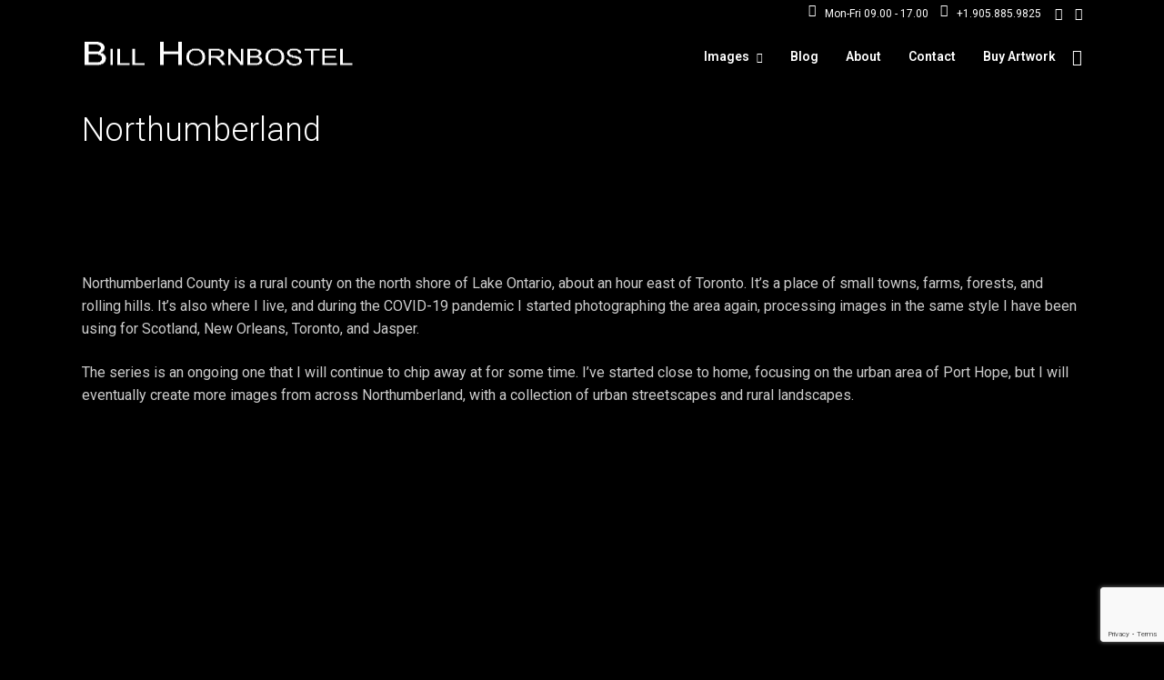

--- FILE ---
content_type: text/html; charset=UTF-8
request_url: https://billhornbostelphotography.com/galleries/northumberland/
body_size: 23068
content:
<!DOCTYPE html>
<html lang="en-US"  data-menu="leftalign">
<head>

<link rel="profile" href="http://gmpg.org/xfn/11" />
<link rel="pingback" href="https://billhornbostelphotography.com/xmlrpc.php" />

			<link rel="shortcut icon" href="http://billhornbostelphotography.com/wp-content/uploads/2013/10/favicon.png" />
 

<!--||  JM Twitter Cards by jmau111 v12  ||-->
<meta name="twitter:card" content="summary_large_image">
<meta name="twitter:creator" content="@BillHornbostel">
<meta name="twitter:site" content="@BillHornbostel">
<meta property="og:title" content="Northumberland">
<meta property="og:description" content="Northumberland County is a rural county on the north shore of Lake Ontario, about an hour east of Toronto. It’s a place of small towns, farms, forests, and rolling hills. It’s also where I live,">
<meta property="og:image" content="https://billhornbostelphotography.com/wp-content/uploads/2022/12/Walton-Street-Bridge-scaled.jpg">
<!--||  /JM Twitter Cards by jmau111 v12  ||-->
<meta name='robots' content='index, follow, max-image-preview:large, max-snippet:-1, max-video-preview:-1' />

	<!-- This site is optimized with the Yoast SEO plugin v26.7 - https://yoast.com/wordpress/plugins/seo/ -->
	<title>Northumberland - Bill Hornbostel Photography</title>
	<meta name="description" content="An hour east of Toronto, Northumberland County is a place of small towns, farms, forests, and rolling hills." />
	<link rel="canonical" href="https://billhornbostelphotography.com/galleries/northumberland/" />
	<meta property="og:locale" content="en_US" />
	<meta property="og:type" content="article" />
	<meta property="og:title" content="Northumberland - Bill Hornbostel Photography" />
	<meta property="og:description" content="An hour east of Toronto, Northumberland County is a place of small towns, farms, forests, and rolling hills." />
	<meta property="og:url" content="https://billhornbostelphotography.com/galleries/northumberland/" />
	<meta property="og:site_name" content="Bill Hornbostel Photography" />
	<meta property="article:publisher" content="https://www.facebook.com/billhornbostelphotography" />
	<meta property="article:modified_time" content="2023-03-20T18:33:06+00:00" />
	<meta property="og:image" content="https://billhornbostelphotography.com/wp-content/uploads/2022/12/Walton-Street-Bridge-scaled.jpg" />
	<meta property="og:image:width" content="2560" />
	<meta property="og:image:height" content="1708" />
	<meta property="og:image:type" content="image/jpeg" />
	<meta name="twitter:label1" content="Est. reading time" />
	<meta name="twitter:data1" content="1 minute" />
	<script type="application/ld+json" class="yoast-schema-graph">{"@context":"https://schema.org","@graph":[{"@type":"WebPage","@id":"https://billhornbostelphotography.com/galleries/northumberland/","url":"https://billhornbostelphotography.com/galleries/northumberland/","name":"Northumberland - Bill Hornbostel Photography","isPartOf":{"@id":"https://billhornbostelphotography.com/#website"},"primaryImageOfPage":{"@id":"https://billhornbostelphotography.com/galleries/northumberland/#primaryimage"},"image":{"@id":"https://billhornbostelphotography.com/galleries/northumberland/#primaryimage"},"thumbnailUrl":"https://billhornbostelphotography.com/wp-content/uploads/2022/12/Walton-Street-Bridge-scaled.jpg","datePublished":"2022-12-19T21:30:41+00:00","dateModified":"2023-03-20T18:33:06+00:00","description":"An hour east of Toronto, Northumberland County is a place of small towns, farms, forests, and rolling hills.","breadcrumb":{"@id":"https://billhornbostelphotography.com/galleries/northumberland/#breadcrumb"},"inLanguage":"en-US","potentialAction":[{"@type":"ReadAction","target":["https://billhornbostelphotography.com/galleries/northumberland/"]}]},{"@type":"ImageObject","inLanguage":"en-US","@id":"https://billhornbostelphotography.com/galleries/northumberland/#primaryimage","url":"https://billhornbostelphotography.com/wp-content/uploads/2022/12/Walton-Street-Bridge-scaled.jpg","contentUrl":"https://billhornbostelphotography.com/wp-content/uploads/2022/12/Walton-Street-Bridge-scaled.jpg","width":2560,"height":1708},{"@type":"BreadcrumbList","@id":"https://billhornbostelphotography.com/galleries/northumberland/#breadcrumb","itemListElement":[{"@type":"ListItem","position":1,"name":"Home","item":"https://billhornbostelphotography.com/"},{"@type":"ListItem","position":2,"name":"Northumberland"}]},{"@type":"WebSite","@id":"https://billhornbostelphotography.com/#website","url":"https://billhornbostelphotography.com/","name":"Bill Hornbostel Photography","description":"Fine Art | Landscape | Nature | Architecture","publisher":{"@id":"https://billhornbostelphotography.com/#organization"},"potentialAction":[{"@type":"SearchAction","target":{"@type":"EntryPoint","urlTemplate":"https://billhornbostelphotography.com/?s={search_term_string}"},"query-input":{"@type":"PropertyValueSpecification","valueRequired":true,"valueName":"search_term_string"}}],"inLanguage":"en-US"},{"@type":"Organization","@id":"https://billhornbostelphotography.com/#organization","name":"Bill Hornbostel Photography","url":"https://billhornbostelphotography.com/","logo":{"@type":"ImageObject","inLanguage":"en-US","@id":"https://billhornbostelphotography.com/#/schema/logo/image/","url":"http://billhornbostelphotography.com/wp-content/uploads/2022/11/website-log-new-copy.gif","contentUrl":"http://billhornbostelphotography.com/wp-content/uploads/2022/11/website-log-new-copy.gif","width":266,"height":53,"caption":"Bill Hornbostel Photography"},"image":{"@id":"https://billhornbostelphotography.com/#/schema/logo/image/"},"sameAs":["https://www.facebook.com/billhornbostelphotography","https://x.com/BillHornbostel","https://www.instagram.com/billhornbostel/"]}]}</script>
	<!-- / Yoast SEO plugin. -->


<link rel='dns-prefetch' href='//maps.google.com' />
<link rel='dns-prefetch' href='//fonts.googleapis.com' />
<link rel="alternate" type="application/rss+xml" title="Bill Hornbostel Photography &raquo; Feed" href="https://billhornbostelphotography.com/feed/" />
<link rel="alternate" type="application/rss+xml" title="Bill Hornbostel Photography &raquo; Comments Feed" href="https://billhornbostelphotography.com/comments/feed/" />
<meta charset="UTF-8" /><meta name="viewport" content="width=device-width, initial-scale=1, maximum-scale=1" /><meta name="format-detection" content="telephone=no"><meta property="og:type" content="article" /><meta property="og:type" content="article" /><meta property="og:image" content="https://billhornbostelphotography.com/wp-content/uploads/2022/12/Walton-Street-Bridge-1200x801.jpg"/><meta property="og:title" content="Northumberland"/><meta property="og:url" content="https://billhornbostelphotography.com/galleries/northumberland/"/><link rel="alternate" type="application/rss+xml" title="Bill Hornbostel Photography &raquo; Northumberland Comments Feed" href="https://billhornbostelphotography.com/galleries/northumberland/feed/" />
<link rel="alternate" title="oEmbed (JSON)" type="application/json+oembed" href="https://billhornbostelphotography.com/wp-json/oembed/1.0/embed?url=https%3A%2F%2Fbillhornbostelphotography.com%2Fgalleries%2Fnorthumberland%2F" />
<link rel="alternate" title="oEmbed (XML)" type="text/xml+oembed" href="https://billhornbostelphotography.com/wp-json/oembed/1.0/embed?url=https%3A%2F%2Fbillhornbostelphotography.com%2Fgalleries%2Fnorthumberland%2F&#038;format=xml" />
<style id='wp-img-auto-sizes-contain-inline-css' type='text/css'>
img:is([sizes=auto i],[sizes^="auto," i]){contain-intrinsic-size:3000px 1500px}
/*# sourceURL=wp-img-auto-sizes-contain-inline-css */
</style>

<style id='wp-emoji-styles-inline-css' type='text/css'>

	img.wp-smiley, img.emoji {
		display: inline !important;
		border: none !important;
		box-shadow: none !important;
		height: 1em !important;
		width: 1em !important;
		margin: 0 0.07em !important;
		vertical-align: -0.1em !important;
		background: none !important;
		padding: 0 !important;
	}
/*# sourceURL=wp-emoji-styles-inline-css */
</style>
<link rel='stylesheet' id='wp-block-library-css' href='https://billhornbostelphotography.com/wp-includes/css/dist/block-library/style.min.css' type='text/css' media='all' />
<style id='wp-block-paragraph-inline-css' type='text/css'>
.is-small-text{font-size:.875em}.is-regular-text{font-size:1em}.is-large-text{font-size:2.25em}.is-larger-text{font-size:3em}.has-drop-cap:not(:focus):first-letter{float:left;font-size:8.4em;font-style:normal;font-weight:100;line-height:.68;margin:.05em .1em 0 0;text-transform:uppercase}body.rtl .has-drop-cap:not(:focus):first-letter{float:none;margin-left:.1em}p.has-drop-cap.has-background{overflow:hidden}:root :where(p.has-background){padding:1.25em 2.375em}:where(p.has-text-color:not(.has-link-color)) a{color:inherit}p.has-text-align-left[style*="writing-mode:vertical-lr"],p.has-text-align-right[style*="writing-mode:vertical-rl"]{rotate:180deg}
/*# sourceURL=https://billhornbostelphotography.com/wp-includes/blocks/paragraph/style.min.css */
</style>
<style id='global-styles-inline-css' type='text/css'>
:root{--wp--preset--aspect-ratio--square: 1;--wp--preset--aspect-ratio--4-3: 4/3;--wp--preset--aspect-ratio--3-4: 3/4;--wp--preset--aspect-ratio--3-2: 3/2;--wp--preset--aspect-ratio--2-3: 2/3;--wp--preset--aspect-ratio--16-9: 16/9;--wp--preset--aspect-ratio--9-16: 9/16;--wp--preset--color--black: #000000;--wp--preset--color--cyan-bluish-gray: #abb8c3;--wp--preset--color--white: #ffffff;--wp--preset--color--pale-pink: #f78da7;--wp--preset--color--vivid-red: #cf2e2e;--wp--preset--color--luminous-vivid-orange: #ff6900;--wp--preset--color--luminous-vivid-amber: #fcb900;--wp--preset--color--light-green-cyan: #7bdcb5;--wp--preset--color--vivid-green-cyan: #00d084;--wp--preset--color--pale-cyan-blue: #8ed1fc;--wp--preset--color--vivid-cyan-blue: #0693e3;--wp--preset--color--vivid-purple: #9b51e0;--wp--preset--gradient--vivid-cyan-blue-to-vivid-purple: linear-gradient(135deg,rgb(6,147,227) 0%,rgb(155,81,224) 100%);--wp--preset--gradient--light-green-cyan-to-vivid-green-cyan: linear-gradient(135deg,rgb(122,220,180) 0%,rgb(0,208,130) 100%);--wp--preset--gradient--luminous-vivid-amber-to-luminous-vivid-orange: linear-gradient(135deg,rgb(252,185,0) 0%,rgb(255,105,0) 100%);--wp--preset--gradient--luminous-vivid-orange-to-vivid-red: linear-gradient(135deg,rgb(255,105,0) 0%,rgb(207,46,46) 100%);--wp--preset--gradient--very-light-gray-to-cyan-bluish-gray: linear-gradient(135deg,rgb(238,238,238) 0%,rgb(169,184,195) 100%);--wp--preset--gradient--cool-to-warm-spectrum: linear-gradient(135deg,rgb(74,234,220) 0%,rgb(151,120,209) 20%,rgb(207,42,186) 40%,rgb(238,44,130) 60%,rgb(251,105,98) 80%,rgb(254,248,76) 100%);--wp--preset--gradient--blush-light-purple: linear-gradient(135deg,rgb(255,206,236) 0%,rgb(152,150,240) 100%);--wp--preset--gradient--blush-bordeaux: linear-gradient(135deg,rgb(254,205,165) 0%,rgb(254,45,45) 50%,rgb(107,0,62) 100%);--wp--preset--gradient--luminous-dusk: linear-gradient(135deg,rgb(255,203,112) 0%,rgb(199,81,192) 50%,rgb(65,88,208) 100%);--wp--preset--gradient--pale-ocean: linear-gradient(135deg,rgb(255,245,203) 0%,rgb(182,227,212) 50%,rgb(51,167,181) 100%);--wp--preset--gradient--electric-grass: linear-gradient(135deg,rgb(202,248,128) 0%,rgb(113,206,126) 100%);--wp--preset--gradient--midnight: linear-gradient(135deg,rgb(2,3,129) 0%,rgb(40,116,252) 100%);--wp--preset--font-size--small: 13px;--wp--preset--font-size--medium: 20px;--wp--preset--font-size--large: 36px;--wp--preset--font-size--x-large: 42px;--wp--preset--spacing--20: 0.44rem;--wp--preset--spacing--30: 0.67rem;--wp--preset--spacing--40: 1rem;--wp--preset--spacing--50: 1.5rem;--wp--preset--spacing--60: 2.25rem;--wp--preset--spacing--70: 3.38rem;--wp--preset--spacing--80: 5.06rem;--wp--preset--shadow--natural: 6px 6px 9px rgba(0, 0, 0, 0.2);--wp--preset--shadow--deep: 12px 12px 50px rgba(0, 0, 0, 0.4);--wp--preset--shadow--sharp: 6px 6px 0px rgba(0, 0, 0, 0.2);--wp--preset--shadow--outlined: 6px 6px 0px -3px rgb(255, 255, 255), 6px 6px rgb(0, 0, 0);--wp--preset--shadow--crisp: 6px 6px 0px rgb(0, 0, 0);}:where(.is-layout-flex){gap: 0.5em;}:where(.is-layout-grid){gap: 0.5em;}body .is-layout-flex{display: flex;}.is-layout-flex{flex-wrap: wrap;align-items: center;}.is-layout-flex > :is(*, div){margin: 0;}body .is-layout-grid{display: grid;}.is-layout-grid > :is(*, div){margin: 0;}:where(.wp-block-columns.is-layout-flex){gap: 2em;}:where(.wp-block-columns.is-layout-grid){gap: 2em;}:where(.wp-block-post-template.is-layout-flex){gap: 1.25em;}:where(.wp-block-post-template.is-layout-grid){gap: 1.25em;}.has-black-color{color: var(--wp--preset--color--black) !important;}.has-cyan-bluish-gray-color{color: var(--wp--preset--color--cyan-bluish-gray) !important;}.has-white-color{color: var(--wp--preset--color--white) !important;}.has-pale-pink-color{color: var(--wp--preset--color--pale-pink) !important;}.has-vivid-red-color{color: var(--wp--preset--color--vivid-red) !important;}.has-luminous-vivid-orange-color{color: var(--wp--preset--color--luminous-vivid-orange) !important;}.has-luminous-vivid-amber-color{color: var(--wp--preset--color--luminous-vivid-amber) !important;}.has-light-green-cyan-color{color: var(--wp--preset--color--light-green-cyan) !important;}.has-vivid-green-cyan-color{color: var(--wp--preset--color--vivid-green-cyan) !important;}.has-pale-cyan-blue-color{color: var(--wp--preset--color--pale-cyan-blue) !important;}.has-vivid-cyan-blue-color{color: var(--wp--preset--color--vivid-cyan-blue) !important;}.has-vivid-purple-color{color: var(--wp--preset--color--vivid-purple) !important;}.has-black-background-color{background-color: var(--wp--preset--color--black) !important;}.has-cyan-bluish-gray-background-color{background-color: var(--wp--preset--color--cyan-bluish-gray) !important;}.has-white-background-color{background-color: var(--wp--preset--color--white) !important;}.has-pale-pink-background-color{background-color: var(--wp--preset--color--pale-pink) !important;}.has-vivid-red-background-color{background-color: var(--wp--preset--color--vivid-red) !important;}.has-luminous-vivid-orange-background-color{background-color: var(--wp--preset--color--luminous-vivid-orange) !important;}.has-luminous-vivid-amber-background-color{background-color: var(--wp--preset--color--luminous-vivid-amber) !important;}.has-light-green-cyan-background-color{background-color: var(--wp--preset--color--light-green-cyan) !important;}.has-vivid-green-cyan-background-color{background-color: var(--wp--preset--color--vivid-green-cyan) !important;}.has-pale-cyan-blue-background-color{background-color: var(--wp--preset--color--pale-cyan-blue) !important;}.has-vivid-cyan-blue-background-color{background-color: var(--wp--preset--color--vivid-cyan-blue) !important;}.has-vivid-purple-background-color{background-color: var(--wp--preset--color--vivid-purple) !important;}.has-black-border-color{border-color: var(--wp--preset--color--black) !important;}.has-cyan-bluish-gray-border-color{border-color: var(--wp--preset--color--cyan-bluish-gray) !important;}.has-white-border-color{border-color: var(--wp--preset--color--white) !important;}.has-pale-pink-border-color{border-color: var(--wp--preset--color--pale-pink) !important;}.has-vivid-red-border-color{border-color: var(--wp--preset--color--vivid-red) !important;}.has-luminous-vivid-orange-border-color{border-color: var(--wp--preset--color--luminous-vivid-orange) !important;}.has-luminous-vivid-amber-border-color{border-color: var(--wp--preset--color--luminous-vivid-amber) !important;}.has-light-green-cyan-border-color{border-color: var(--wp--preset--color--light-green-cyan) !important;}.has-vivid-green-cyan-border-color{border-color: var(--wp--preset--color--vivid-green-cyan) !important;}.has-pale-cyan-blue-border-color{border-color: var(--wp--preset--color--pale-cyan-blue) !important;}.has-vivid-cyan-blue-border-color{border-color: var(--wp--preset--color--vivid-cyan-blue) !important;}.has-vivid-purple-border-color{border-color: var(--wp--preset--color--vivid-purple) !important;}.has-vivid-cyan-blue-to-vivid-purple-gradient-background{background: var(--wp--preset--gradient--vivid-cyan-blue-to-vivid-purple) !important;}.has-light-green-cyan-to-vivid-green-cyan-gradient-background{background: var(--wp--preset--gradient--light-green-cyan-to-vivid-green-cyan) !important;}.has-luminous-vivid-amber-to-luminous-vivid-orange-gradient-background{background: var(--wp--preset--gradient--luminous-vivid-amber-to-luminous-vivid-orange) !important;}.has-luminous-vivid-orange-to-vivid-red-gradient-background{background: var(--wp--preset--gradient--luminous-vivid-orange-to-vivid-red) !important;}.has-very-light-gray-to-cyan-bluish-gray-gradient-background{background: var(--wp--preset--gradient--very-light-gray-to-cyan-bluish-gray) !important;}.has-cool-to-warm-spectrum-gradient-background{background: var(--wp--preset--gradient--cool-to-warm-spectrum) !important;}.has-blush-light-purple-gradient-background{background: var(--wp--preset--gradient--blush-light-purple) !important;}.has-blush-bordeaux-gradient-background{background: var(--wp--preset--gradient--blush-bordeaux) !important;}.has-luminous-dusk-gradient-background{background: var(--wp--preset--gradient--luminous-dusk) !important;}.has-pale-ocean-gradient-background{background: var(--wp--preset--gradient--pale-ocean) !important;}.has-electric-grass-gradient-background{background: var(--wp--preset--gradient--electric-grass) !important;}.has-midnight-gradient-background{background: var(--wp--preset--gradient--midnight) !important;}.has-small-font-size{font-size: var(--wp--preset--font-size--small) !important;}.has-medium-font-size{font-size: var(--wp--preset--font-size--medium) !important;}.has-large-font-size{font-size: var(--wp--preset--font-size--large) !important;}.has-x-large-font-size{font-size: var(--wp--preset--font-size--x-large) !important;}
/*# sourceURL=global-styles-inline-css */
</style>

<style id='classic-theme-styles-inline-css' type='text/css'>
/*! This file is auto-generated */
.wp-block-button__link{color:#fff;background-color:#32373c;border-radius:9999px;box-shadow:none;text-decoration:none;padding:calc(.667em + 2px) calc(1.333em + 2px);font-size:1.125em}.wp-block-file__button{background:#32373c;color:#fff;text-decoration:none}
/*# sourceURL=/wp-includes/css/classic-themes.min.css */
</style>
<link rel='stylesheet' id='contact-form-7-css' href='https://billhornbostelphotography.com/wp-content/plugins/contact-form-7/includes/css/styles.css' type='text/css' media='all' />
<link rel='stylesheet' id='wp-gmap-embed-front-css-css' href='https://billhornbostelphotography.com/wp-content/plugins/gmap-embed/public/assets/css/front_custom_style.css' type='text/css' media='all' />
<link rel='stylesheet' id='pc_google_analytics-frontend-css' href='https://billhornbostelphotography.com/wp-content/plugins/pc-google-analytics/assets/css/frontend.css' type='text/css' media='all' />
<link rel='stylesheet' id='photography-reset-css-css' href='https://billhornbostelphotography.com/wp-content/themes/photography/css/reset.css' type='text/css' media='all' />
<link rel='stylesheet' id='photography-wordpress-css-css' href='https://billhornbostelphotography.com/wp-content/themes/photography/css/wordpress.css' type='text/css' media='all' />
<link rel='stylesheet' id='photography-animation-css-css' href='https://billhornbostelphotography.com/wp-content/themes/photography/css/animation.css' type='text/css' media='all' />
<link rel='stylesheet' id='photography-modulobox-css' href='https://billhornbostelphotography.com/wp-content/themes/photography/js/modulobox/modulobox.css' type='text/css' media='all' />
<link rel='stylesheet' id='photography-jquery-ui-css-css' href='https://billhornbostelphotography.com/wp-content/themes/photography/css/jqueryui/custom.css' type='text/css' media='all' />
<link rel='stylesheet' id='photography-flexslider-css' href='https://billhornbostelphotography.com/wp-content/themes/photography/js/flexslider/flexslider.css' type='text/css' media='all' />
<link rel='stylesheet' id='photography-tooltipster-css' href='https://billhornbostelphotography.com/wp-content/themes/photography/css/tooltipster.css' type='text/css' media='all' />
<link rel='stylesheet' id='photography-odometer-theme-css' href='https://billhornbostelphotography.com/wp-content/themes/photography/css/odometer-theme-minimal.css' type='text/css' media='all' />
<link rel='stylesheet' id='photography-hw-parallax.css-css' href='https://billhornbostelphotography.com/wp-content/themes/photography/css/hw-parallax.css' type='text/css' media='all' />
<link rel='stylesheet' id='photography-progressive-image-css' href='https://billhornbostelphotography.com/wp-content/themes/photography/css/progressive-image.css' type='text/css' media='all' />
<link rel='stylesheet' id='photography-screen-css' href='https://billhornbostelphotography.com/wp-content/themes/photography/css/screen.css' type='text/css' media='all' />
<link rel='stylesheet' id='photography-leftalignmenu-css' href='https://billhornbostelphotography.com/wp-content/themes/photography/css/menus/leftalignmenu.css' type='text/css' media='all' />
<link rel='stylesheet' id='photography-fonts-css' href='https://fonts.googleapis.com/css?family=Roboto%3A300%2C400%2C600%2C700%2C400italic&#038;subset=latin%2Ccyrillic-ext%2Cgreek-ext%2Ccyrillic' type='text/css' media='all' />
<link rel='stylesheet' id='fontawesome-css' href='https://billhornbostelphotography.com/wp-content/themes/photography/css/font-awesome.min.css' type='text/css' media='all' />
<link rel='stylesheet' id='themify-icons-css' href='https://billhornbostelphotography.com/wp-content/themes/photography/css/themify-icons.css' type='text/css' media='all' />
<link rel='stylesheet' id='photography-custom-css-css' href='https://billhornbostelphotography.com/wp-admin/admin-ajax.php?action=photography_custom_css' type='text/css' media='all' />
<link rel='stylesheet' id='meks_instagram-widget-styles-css' href='https://billhornbostelphotography.com/wp-content/plugins/meks-easy-instagram-widget/css/widget.css' type='text/css' media='all' />
<link rel='stylesheet' id='photography-responsive-css-css' href='https://billhornbostelphotography.com/wp-content/themes/photography/css/grid.css' type='text/css' media='all' />
<link rel='stylesheet' id='kirki_google_fonts-css' href='https://fonts.googleapis.com/css?family=Roboto%3A300%2C500&#038;subset' type='text/css' media='all' />
<link rel='stylesheet' id='kirki-styles-global-css' href='https://billhornbostelphotography.com/wp-content/themes/photography/modules/kirki/assets/css/kirki-styles.css' type='text/css' media='all' />
<style id='kirki-styles-global-inline-css' type='text/css'>
#page_content_wrapper img, .ppb_wrapper img, .portfolio_post_previous a, .portfolio_post_next a, #page_content_wrapper .inner .sidebar_wrapper .sidebar .content img, .page_content_wrapper .inner .sidebar_wrapper .sidebar .content img, .overlay_gallery_wrapper, #menu_wrapper .nav ul li ul, #menu_wrapper div .nav li ul{-webkit-border-radius:5px;-moz-border-radius:5px;border-radius:5px;}body, input[type=text], input[type=email], input[type=url], input[type=password], textarea{font-family:Roboto, Helvetica, Arial, sans-serif;}body{font-size:16px;}h1, h2, h3, h4, h5, h6, h7, .post_quote_title, label, strong[itemprop="author"], #page_content_wrapper .posts.blog li a, .page_content_wrapper .posts.blog li a, .post_info_cat, .readmore{font-family:Roboto, Helvetica, Arial, sans-serif;}h1, h2, h3, h4, h5, h6, h7, .odometer{font-weight:300;}h1, h2, h3, h4, h5, h6, h7{text-transform:none;letter-spacing:0px;line-height:1.5;}h1{font-size:30px;}h2{font-size:28px;}h3{font-size:26px;}h4{font-size:22px;}h5{font-size:18px;}h6{font-size:16px;}body, #wrapper, #page_content_wrapper.fixed, #gallery_lightbox h2, .slider_wrapper .gallery_image_caption h2, #body_loading_screen, h3#reply-title span, .overlay_gallery_wrapper, .progress_bar_holder, .pricing_wrapper_border, .pagination a, .pagination span, #captcha-wrap .text-box input, #page_caption.split, #page_caption .bg_frame_split{background-color:#000000;}#page_caption.hasbg.split{border-color:#000000;}body, .pagination a, #gallery_lightbox h2, .slider_wrapper .gallery_image_caption h2, .post_info a, #page_content_wrapper.split #copyright, .page_content_wrapper.split #copyright, .ui-state-default a, .ui-state-default a:link, .ui-state-default a:visited{color:#cccccc;}::selection{background-color:#cccccc;}::-webkit-input-placeholder{color:#cccccc;}::-moz-placeholder{color:#cccccc;}:-ms-input-placeholder{color:#cccccc;}a{color:#6dace8;}.filter li a.active, #portfolio_wall_filters li a.active, #portfolio_wall_filters li a:hover, .filter li a:hover{border-color:#6dace8;}a:hover, a:active, .post_info_comment a i{color:#ffffff;}h1, h2, h3, h4, h5, h6, h7, pre, code, tt, blockquote, .post_header h5 a, .post_header h3 a, .post_header.grid h6 a, .post_header.fullwidth h4 a, .post_header h5 a, blockquote, .site_loading_logo_item i, .ppb_subtitle, .woocommerce .woocommerce-ordering select, .woocommerce #page_content_wrapper a.button, .woocommerce.columns-4 ul.products li.product a.add_to_cart_button, .woocommerce.columns-4 ul.products li.product a.add_to_cart_button:hover, .ui-accordion .ui-accordion-header a, .tabs .ui-state-active a, body.woocommerce div.product .woocommerce-tabs ul.tabs li.active a, body.woocommerce-page div.product .woocommerce-tabs ul.tabs li.active a, body.woocommerce #content div.product .woocommerce-tabs ul.tabs li.active a, body.woocommerce-page #content div.product .woocommerce-tabs ul.tabs li.active a, .woocommerce div.product .woocommerce-tabs ul.tabs li a, .post_header h5 a, .post_header h6 a{color:#ffffff;}body.page.page-template-gallery-archive-split-screen-php #fp-nav li .active span, body.tax-gallerycat #fp-nav li .active span, body.page.page-template-portfolio-fullscreen-split-screen-php #fp-nav li .active span, body.page.tax-portfolioset #fp-nav li .active span, body.page.page-template-gallery-archive-split-screen-php #fp-nav ul li a span, body.tax-gallerycat #fp-nav ul li a span, body.page.page-template-portfolio-fullscreen-split-screen-php #fp-nav ul li a span, body.page.tax-portfolioset #fp-nav ul li a span{background-color:#ffffff;}#social_share_wrapper, hr, #social_share_wrapper, .post.type-post, #page_content_wrapper .sidebar .content .sidebar_widget li h2.widgettitle, h2.widgettitle, h5.widgettitle, .comment .right, .widget_tag_cloud div a, .meta-tags a, .tag_cloud a, #footer, #post_more_wrapper, .woocommerce ul.products li.product, .woocommerce-page ul.products li.product, .woocommerce ul.products li.product .price, .woocommerce-page ul.products li.product .price, #page_content_wrapper .inner .sidebar_content, #page_content_wrapper .inner .sidebar_content.left_sidebar, .ajax_close, .ajax_next, .ajax_prev, .portfolio_next, .portfolio_prev, .portfolio_next_prev_wrapper.video .portfolio_prev, .portfolio_next_prev_wrapper.video .portfolio_next, .separated, .blog_next_prev_wrapper, #post_more_wrapper h5, #ajax_portfolio_wrapper.hidding, #ajax_portfolio_wrapper.visible, .tabs.vertical .ui-tabs-panel, .ui-tabs.vertical.right .ui-tabs-nav li, .woocommerce div.product .woocommerce-tabs ul.tabs li, .woocommerce #content div.product .woocommerce-tabs ul.tabs li, .woocommerce-page div.product .woocommerce-tabs ul.tabs li, .woocommerce-page #content div.product .woocommerce-tabs ul.tabs li, .woocommerce div.product .woocommerce-tabs .panel, .woocommerce-page div.product .woocommerce-tabs .panel, .woocommerce #content div.product .woocommerce-tabs .panel, .woocommerce-page #content div.product .woocommerce-tabs .panel, .woocommerce table.shop_table, .woocommerce-page table.shop_table, table tr td, .woocommerce .cart-collaterals .cart_totals, .woocommerce-page .cart-collaterals .cart_totals, .woocommerce .cart-collaterals .shipping_calculator, .woocommerce-page .cart-collaterals .shipping_calculator, .woocommerce .cart-collaterals .cart_totals tr td, .woocommerce .cart-collaterals .cart_totals tr th, .woocommerce-page .cart-collaterals .cart_totals tr td, .woocommerce-page .cart-collaterals .cart_totals tr th, table tr th, .woocommerce #payment, .woocommerce-page #payment, .woocommerce #payment ul.payment_methods li, .woocommerce-page #payment ul.payment_methods li, .woocommerce #payment div.form-row, .woocommerce-page #payment div.form-row, .ui-tabs li:first-child, .ui-tabs .ui-tabs-nav li, .ui-tabs.vertical .ui-tabs-nav li, .ui-tabs.vertical.right .ui-tabs-nav li.ui-state-active, .ui-tabs.vertical .ui-tabs-nav li:last-child, #page_content_wrapper .inner .sidebar_wrapper ul.sidebar_widget li.widget_nav_menu ul.menu li.current-menu-item a, .page_content_wrapper .inner .sidebar_wrapper ul.sidebar_widget li.widget_nav_menu ul.menu li.current-menu-item a, .pricing_wrapper, .pricing_wrapper li, .ui-accordion .ui-accordion-header, .ui-accordion .ui-accordion-content, #page_content_wrapper .sidebar .content .sidebar_widget li h2.widgettitle:before, h2.widgettitle:before, #autocomplete, .ppb_blog_minimal .one_third_bg, #page_content_wrapper .sidebar .content .sidebar_widget li h2.widgettitle, h2.widgettitle, h5.event_title, .tabs .ui-tabs-panel, .ui-tabs .ui-tabs-nav li, .ui-tabs li:first-child, .ui-tabs.vertical .ui-tabs-nav li:last-child, .woocommerce .woocommerce-ordering select, .woocommerce div.product .woocommerce-tabs ul.tabs li.active, .woocommerce-page div.product .woocommerce-tabs ul.tabs li.active, .woocommerce #content div.product .woocommerce-tabs ul.tabs li.active, .woocommerce-page #content div.product .woocommerce-tabs ul.tabs li.active, .woocommerce-page table.cart th, table.shop_table thead tr th, hr.title_break, .overlay_gallery_border, #page_content_wrapper.split #copyright, .page_content_wrapper.split #copyright, .post.type-post, .events.type-events, h5.event_title, .post_header h5.event_title, .client_archive_wrapper{border-color:#5b5b5b;}input[type=text], input[type=password], input[type=email], input[type=url], input[type=tel], textarea{background-color:#222222;color:#d6d6d6;border-color:#222222;}input[type=text]:focus, input[type=password]:focus, input[type=email]:focus, input[type=url]:focus, textarea:focus, #commentform input[type=text]:focus, #commentform input[type=email]:focus, #commentform input[type=url]:focus, #commentform textarea:focus{border-color:#222222;}input[type=text], input[type=password], input[type=email], input[type=url], input[type=tel], textarea, .woocommerce .quantity .qty{-webkit-border-radius:5px;-moz-border-radius:5px;border-radius:5px;}input[type=submit], input[type=button], a.button, .button, .woocommerce .page_slider a.button, a.button.fullwidth, .woocommerce-page div.product form.cart .button, .woocommerce #respond input#submit.alt, .woocommerce a.button.alt, .woocommerce button.button.alt, .woocommerce input.button.alt{font-family:Roboto, Helvetica, Arial, sans-serif;}input[type=submit], input[type=button], a.button, .button, .pagination span, .pagination a:hover, .woocommerce .footer_bar .button, .woocommerce .footer_bar .button:hover, .woocommerce-page div.product form.cart .button, .woocommerce #respond input#submit.alt, .woocommerce a.button.alt, .woocommerce button.button.alt, .woocommerce input.button.alt, .post_type_icon, .header_cart_wrapper .cart_count{background-color:#000000;}.pagination span, .pagination a:hover{border-color:#000000;}.button.ghost, .button.ghost:hover, .button.ghost:active{color:#ffffff;}input[type=submit], input[type=button], a.button, .button, .pagination a:hover, .woocommerce .footer_bar .button , .woocommerce .footer_bar .button:hover, .woocommerce-page div.product form.cart .button, .woocommerce #respond input#submit.alt, .woocommerce a.button.alt, .woocommerce button.button.alt, .woocommerce input.button.alt, .post_type_icon, .woocommerce input.button.alt, .post_type_icon, .header_cart_wrapper .cart_count{color:#ffffff;}input[type=submit], input[type=button], a.button, .button, .pagination a:hover, .woocommerce .footer_bar .button , .woocommerce .footer_bar .button:hover, .woocommerce-page div.product form.cart .button, .woocommerce #respond input#submit.alt, .woocommerce a.button.alt, .woocommerce button.button.alt, .woocommerce input.button.alt, .button.ghost, .button.ghost:hover, .button.ghost:active{border-color:#ffffff;}input[type=submit], input[type=button], a.button, .button, .pagination a:hover, .woocommerce .footer_bar .button , .woocommerce .footer_bar .button:hover, .woocommerce-page div.product form.cart .button, .woocommerce #respond input#submit.alt, .woocommerce a.button.alt, .woocommerce button.button.alt, .woocommerce input.button.alt{font-size:15px;font-weight:500;letter-spacing:0px;text-transform:none;-webkit-border-radius:25px;-moz-border-radius:25px;border-radius:25px;}.frame_top, .frame_bottom, .frame_left, .frame_right{background:#ffffff;}body.tg_boxed{background-color:#f0f0f0;}#menu_wrapper .nav ul li a, #menu_wrapper div .nav li > a{font-family:Roboto, Helvetica, Arial, sans-serif;font-size:14px;padding-top:22px;padding-bottom:22px;font-weight:600;letter-spacing:0px;text-transform:none;}#menu_wrapper .nav ul li a, #menu_wrapper div .nav li > a, .header_cart_wrapper a, #page_share, .portfolio_post_previous a, .portfolio_post_next a{color:#ffffff;}#mobile_nav_icon{border-color:#ffffff;}#menu_wrapper .nav ul li a.hover, #menu_wrapper .nav ul li a:hover, #menu_wrapper div .nav li a.hover, #menu_wrapper div .nav li a:hover, .header_cart_wrapper a:hover, #page_share:hover{color:#ffffff;}#menu_wrapper .nav ul li a.hover, #menu_wrapper .nav ul li a:hover, #menu_wrapper div .nav li a.hover, #menu_wrapper div .nav li a:hover{border-color:#ffffff;}#menu_wrapper div .nav > li.current-menu-item > a, #menu_wrapper div .nav > li.current-menu-parent > a, #menu_wrapper div .nav > li.current-menu-ancestor > a, #menu_wrapper div .nav li ul li.current-menu-item a, #menu_wrapper div .nav li.current-menu-parent  ul li.current-menu-item a, .header_cart_wrapper a:active, #page_share:active{color:#ffffff;}#menu_wrapper div .nav > li.current-menu-item > a, #menu_wrapper div .nav > li.current-menu-parent > a, #menu_wrapper div .nav > li.current-menu-ancestor > a, #menu_wrapper div .nav li ul li.current-menu-item a, #menu_wrapper div .nav li.current-menu-parent  ul li.current-menu-item a{border-color:#ffffff;}.top_bar, #page_caption, #nav_wrapper{border-color:#000000;}.top_bar, .portfolio_post_previous a, .portfolio_post_next a{background-color:#000000;}#menu_wrapper .nav ul li ul li a, #menu_wrapper div .nav li ul li a, #menu_wrapper div .nav li.current-menu-parent ul li a{font-size:14px;font-weight:600;letter-spacing:3px;text-transform:none;}#menu_wrapper .nav ul li ul li a, #menu_wrapper div .nav li ul li a, #menu_wrapper div .nav li.current-menu-parent ul li a, #menu_wrapper div .nav li.current-menu-parent ul li.current-menu-item a, #menu_wrapper .nav ul li.megamenu ul li ul li a, #menu_wrapper div .nav li.megamenu ul li ul li a{color:#999999;}#menu_wrapper .nav ul li ul li a:hover, #menu_wrapper div .nav li ul li a:hover, #menu_wrapper div .nav li.current-menu-parent ul li a:hover, #menu_wrapper .nav ul li.megamenu ul li ul li a:hover, #menu_wrapper div .nav li.megamenu ul li ul li a:hover, #menu_wrapper .nav ul li.megamenu ul li ul li a:active, #menu_wrapper div .nav li.megamenu ul li ul li a:active, #menu_wrapper div .nav li.current-menu-parent ul li.current-menu-item  a:hover{color:#ffffff;}#menu_wrapper .nav ul li ul li a:hover, #menu_wrapper div .nav li ul li a:hover, #menu_wrapper div .nav li.current-menu-parent ul li a:hover, #menu_wrapper .nav ul li.megamenu ul li ul li a:hover, #menu_wrapper div .nav li.megamenu ul li ul li a:hover, #menu_wrapper .nav ul li.megamenu ul li ul li a:active, #menu_wrapper div .nav li.megamenu ul li ul li a:active{background:#000000;}#menu_wrapper .nav ul li ul, #menu_wrapper div .nav li ul{background:#000000;border-color:#333333;}#menu_wrapper div .nav li.megamenu ul li > a, #menu_wrapper div .nav li.megamenu ul li > a:hover, #menu_wrapper div .nav li.megamenu ul li > a:active, #menu_wrapper div .nav li.megamenu ul li.current-menu-item > a{color:#ffffff;}#menu_wrapper div .nav li.megamenu ul li{border-color:#222222;}.above_top_bar{background:#000000;}#top_menu li a, .top_contact_info, .top_contact_info i, .top_contact_info a, .top_contact_info a:hover, .top_contact_info a:active{color:#ffffff;}.mobile_menu_wrapper #searchform input[type=text]{background:#333333;}.mobile_menu_wrapper #searchform input[type=text], .mobile_menu_wrapper #searchform button i{color:#cccccc;}.mobile_menu_wrapper #searchform ::-webkit-input-placeholder{color:#cccccc;}.mobile_menu_wrapper #searchform ::-moz-placeholder{color:#cccccc;}.mobile_menu_wrapper #searchform :-ms-input-placeholder{color:#cccccc;}.mobile_menu_wrapper{background-color:#000000;}.mobile_main_nav li a, #sub_menu li a{font-family:Roboto, Helvetica, Arial, sans-serif;font-size:16px;text-transform:none;letter-spacing:0px;}.mobile_main_nav li a, #sub_menu li a, .mobile_menu_wrapper .sidebar_wrapper a, .mobile_menu_wrapper .sidebar_wrapper, #close_mobile_menu i{color:#ffffff;}.mobile_main_nav li a:hover, .mobile_main_nav li a:active, #sub_menu li a:hover, #sub_menu li a:active, .mobile_menu_wrapper .sidebar_wrapper h2.widgettitle{color:#ffffff;}#page_caption{background-color:#000000;padding-top:86px;padding-bottom:0px;}#page_caption .page_title_wrapper, #portfolio_wall_filters, .portfolio_wall_filters, .page_tagline, #page_caption.hasbg .page_tagline, #page_caption.hasbg h1, h1.hasbg{text-align:left;}#page_caption .page_title_wrapper, #page_caption.hasbg.middle .page_title_wrapper{width:40%;}#page_caption h1, .ppb_title, #page_caption.hasbg h1, h1.hasbg{font-size:28px;line-height:1.1;}#page_caption h1, .ppb_title, .post_caption h1, #page_caption.hasbg h1, h1.hasbg{font-weight:300;text-transform:none;letter-spacing:0px;}#page_caption h1, .ppb_title, .post_caption h1{color:#ffffff;}#page_caption.hasbg{height:40vh;}#page_caption.hasbg h1, h1.hasbg{font-size:36px;}h2.ppb_title{font-size:49px;font-weight:600;text-transform:none;letter-spacing:-1px;line-height:1.1;}.page_tagline, .post_header .post_detail, .recent_post_detail, .post_detail, .thumb_content span, .portfolio_desc .portfolio_excerpt, .testimonial_customer_position, .testimonial_customer_company{color:#ffffff;}.page_tagline, .post_header .post_detail, .recent_post_detail, .post_detail, .thumb_content span, .portfolio_desc .portfolio_excerpt, .testimonial_customer_position, .testimonial_customer_company, .page_tagline, #page_caption.hasbg .page_tagline{font-size:16px;}.page_tagline, .page_tagline, #page_caption.hasbg .page_tagline{font-weight:400;}.post_header .post_detail, .recent_post_detail, .post_detail, .thumb_content span, .portfolio_desc .portfolio_excerpt, .testimonial_customer_position, .testimonial_customer_company, .page_tagline, #page_caption.hasbg .page_tagline{letter-spacing:0px;text-transform:none;}.page_tagline, .ppb_header_content, .page_tagline, #page_caption.hasbg .page_tagline{font-style:normal;}#page_content_wrapper .sidebar .content .sidebar_widget li h2.widgettitle, h2.widgettitle, h5.widgettitle{font-family:Roboto, Helvetica, Arial, sans-serif;font-size:18px;font-weight:600;letter-spacing:0px;text-transform:none;color:#ffffff;}#page_content_wrapper .sidebar .content .sidebar_widget li h2.widgettitle, h2.widgettitle, h5.widgettitle, #page_content_wrapper .sidebar .content .sidebar_widget li.widget_archive, .page_content_wrapper .sidebar .content .sidebar_widget li.widget_archive, #page_content_wrapper .sidebar .content .sidebar_widget li.widget_categories, .page_content_wrapper .sidebar .content .sidebar_widget, #page_content_wrapper .sidebar .content .sidebar_widget li.widget_product_categories, .page_content_wrapper .sidebar .content .sidebar_widget li.widget_product_categories{text-align:left;}#page_content_wrapper .inner .sidebar_wrapper .sidebar .content, .page_content_wrapper .inner .sidebar_wrapper .sidebar .content{color:#cccccc;}#page_content_wrapper .inner .sidebar_wrapper a, .page_content_wrapper .inner .sidebar_wrapper a{color:#ffffff;}#page_content_wrapper .inner .sidebar_wrapper a:hover, #page_content_wrapper .inner .sidebar_wrapper a:active, .page_content_wrapper .inner .sidebar_wrapper a:hover, .page_content_wrapper .inner .sidebar_wrapper a:active{color:#ffffff;}#footer{padding-top:81px;padding-bottom:81px;color:#cccccc;}.footer_bar{background-color:#000000;}#footer a, #footer a:active{color:#ffffff;}#footer a:hover{color:#ffffff;}.footer_bar, .footer_bar_wrapper{border-color:#000000;}.footer_bar_wrapper{background:#000000;}#copyright{color:#ffffff;}#copyright a, #copyright a:active, #footer_menu li a, .footer_bar_wrapper .social_wrapper ul li a{color:#d2e6f8;}#copyright a:hover, .social_wrapper ul li a:hover, #footer_menu li a:hover{color:#d2e6f8;}.gallery_archive_desc h4, #fullpage .section.gallery_archive.center_display .gallery_archive_desc h2{font-weight:600;letter-spacing:0px;text-transform:none;}.two_cols.gallery .element .portfolio_title h5, .three_cols.gallery .element .portfolio_title h5, .four_cols.gallery .element .center_display .portfolio_title .table .cell h5, .five_cols.gallery .element .center_display .portfolio_title .table .cell h5, .portfolio_desc.portfolio2 h5, .portfolio_desc.portfolio3 h5, .portfolio_desc.portfolio4 h5, #fullpage .section.gallery_archive.center_display.fullpage_portfolio .gallery_archive_desc h2{font-weight:600;letter-spacing:0px;text-transform:none;}.post_info_cat, .post_info_cat a{color:#ca9f5c;}.post_header h5, .post_button_wrapper, h6.subtitle, .post_caption h1, #page_content_wrapper .posts.blog li a, .page_content_wrapper .posts.blog li a, #post_featured_slider li .slider_image .slide_post h2, .post_header.grid h6, .blog_minimal_wrapper .content h4{font-weight:300;letter-spacing:0px;text-transform:none;}.post_header h5, .post_button_wrapper, h6.subtitle, .post_caption, #page_content_wrapper .posts.blog li a, .page_content_wrapper .posts.blog li a, .post_header_title, #respond h3, #respond .comment-notes, .post_header.grid{text-align:left;}.post_caption h1{font-size:34px;line-height:1.2;}
/*# sourceURL=kirki-styles-global-inline-css */
</style>
<script type="text/javascript" src="https://billhornbostelphotography.com/wp-includes/js/jquery/jquery.min.js" id="jquery-core-js"></script>
<script type="text/javascript" src="https://billhornbostelphotography.com/wp-includes/js/jquery/jquery-migrate.min.js" id="jquery-migrate-js"></script>
<script type="text/javascript" src="https://maps.google.com/maps/api/js?key=AIzaSyB6kvIueval_DS3ayWv2NGtBRkwu-gbPW8&amp;libraries=places&amp;language=en&amp;region=CA&amp;callback=Function.prototype" id="wp-gmap-api-js"></script>
<script type="text/javascript" id="wp-gmap-api-js-after">
/* <![CDATA[ */
/* <![CDATA[ */

var wgm_status = {"p_v":"1.9.4","p_d_v":"20250717","l_api":"always","p_api":"N","i_p":false,"d_f_s_c":"N","d_s_v":"N","d_z_c":"N","d_p_c":"N","d_m_t_c":"N","d_m_w_z":"N","d_m_d":"N","d_m_d_c_z":"N","e_d_f_a_c":"N"};
/* ]]]]><![CDATA[> */
//# sourceURL=wp-gmap-api-js-after
/* ]]> */
</script>
<script type="text/javascript" src="https://billhornbostelphotography.com/wp-content/plugins/pc-google-analytics/assets/js/frontend.min.js" id="pc_google_analytics-frontend-js"></script>
<link rel="https://api.w.org/" href="https://billhornbostelphotography.com/wp-json/" /><link rel="alternate" title="JSON" type="application/json" href="https://billhornbostelphotography.com/wp-json/wp/v2/galleries/4089" /><link rel="EditURI" type="application/rsd+xml" title="RSD" href="https://billhornbostelphotography.com/xmlrpc.php?rsd" />

<link rel='shortlink' href='https://billhornbostelphotography.com/?p=4089' />
	<script>
		(function(i,s,o,g,r,a,m){i['GoogleAnalyticsObject']=r;i[r]=i[r]||function(){
		(i[r].q=i[r].q||[]).push(arguments)},i[r].l=1*new Date();a=s.createElement(o),
		m=s.getElementsByTagName(o)[0];a.async=1;a.src=g;m.parentNode.insertBefore(a,m)
		})(window,document,'script','//www.google-analytics.com/analytics.js','ga');
		
		ga('create', 'UA-22854855-1', 'auto');
		ga('send', 'pageview');
		
		</script>
<script type="text/javascript">
(function(url){
	if(/(?:Chrome\/26\.0\.1410\.63 Safari\/537\.31|WordfenceTestMonBot)/.test(navigator.userAgent)){ return; }
	var addEvent = function(evt, handler) {
		if (window.addEventListener) {
			document.addEventListener(evt, handler, false);
		} else if (window.attachEvent) {
			document.attachEvent('on' + evt, handler);
		}
	};
	var removeEvent = function(evt, handler) {
		if (window.removeEventListener) {
			document.removeEventListener(evt, handler, false);
		} else if (window.detachEvent) {
			document.detachEvent('on' + evt, handler);
		}
	};
	var evts = 'contextmenu dblclick drag dragend dragenter dragleave dragover dragstart drop keydown keypress keyup mousedown mousemove mouseout mouseover mouseup mousewheel scroll'.split(' ');
	var logHuman = function() {
		if (window.wfLogHumanRan) { return; }
		window.wfLogHumanRan = true;
		var wfscr = document.createElement('script');
		wfscr.type = 'text/javascript';
		wfscr.async = true;
		wfscr.src = url + '&r=' + Math.random();
		(document.getElementsByTagName('head')[0]||document.getElementsByTagName('body')[0]).appendChild(wfscr);
		for (var i = 0; i < evts.length; i++) {
			removeEvent(evts[i], logHuman);
		}
	};
	for (var i = 0; i < evts.length; i++) {
		addEvent(evts[i], logHuman);
	}
})('//billhornbostelphotography.com/?wordfence_lh=1&hid=ADBDE6A3697468993E8F4D90EF7B24BC');
</script><meta name="generator" content="Powered by Slider Revolution 6.6.5 - responsive, Mobile-Friendly Slider Plugin for WordPress with comfortable drag and drop interface." />
<script>function setREVStartSize(e){
			//window.requestAnimationFrame(function() {
				window.RSIW = window.RSIW===undefined ? window.innerWidth : window.RSIW;
				window.RSIH = window.RSIH===undefined ? window.innerHeight : window.RSIH;
				try {
					var pw = document.getElementById(e.c).parentNode.offsetWidth,
						newh;
					pw = pw===0 || isNaN(pw) || (e.l=="fullwidth" || e.layout=="fullwidth") ? window.RSIW : pw;
					e.tabw = e.tabw===undefined ? 0 : parseInt(e.tabw);
					e.thumbw = e.thumbw===undefined ? 0 : parseInt(e.thumbw);
					e.tabh = e.tabh===undefined ? 0 : parseInt(e.tabh);
					e.thumbh = e.thumbh===undefined ? 0 : parseInt(e.thumbh);
					e.tabhide = e.tabhide===undefined ? 0 : parseInt(e.tabhide);
					e.thumbhide = e.thumbhide===undefined ? 0 : parseInt(e.thumbhide);
					e.mh = e.mh===undefined || e.mh=="" || e.mh==="auto" ? 0 : parseInt(e.mh,0);
					if(e.layout==="fullscreen" || e.l==="fullscreen")
						newh = Math.max(e.mh,window.RSIH);
					else{
						e.gw = Array.isArray(e.gw) ? e.gw : [e.gw];
						for (var i in e.rl) if (e.gw[i]===undefined || e.gw[i]===0) e.gw[i] = e.gw[i-1];
						e.gh = e.el===undefined || e.el==="" || (Array.isArray(e.el) && e.el.length==0)? e.gh : e.el;
						e.gh = Array.isArray(e.gh) ? e.gh : [e.gh];
						for (var i in e.rl) if (e.gh[i]===undefined || e.gh[i]===0) e.gh[i] = e.gh[i-1];
											
						var nl = new Array(e.rl.length),
							ix = 0,
							sl;
						e.tabw = e.tabhide>=pw ? 0 : e.tabw;
						e.thumbw = e.thumbhide>=pw ? 0 : e.thumbw;
						e.tabh = e.tabhide>=pw ? 0 : e.tabh;
						e.thumbh = e.thumbhide>=pw ? 0 : e.thumbh;
						for (var i in e.rl) nl[i] = e.rl[i]<window.RSIW ? 0 : e.rl[i];
						sl = nl[0];
						for (var i in nl) if (sl>nl[i] && nl[i]>0) { sl = nl[i]; ix=i;}
						var m = pw>(e.gw[ix]+e.tabw+e.thumbw) ? 1 : (pw-(e.tabw+e.thumbw)) / (e.gw[ix]);
						newh =  (e.gh[ix] * m) + (e.tabh + e.thumbh);
					}
					var el = document.getElementById(e.c);
					if (el!==null && el) el.style.height = newh+"px";
					el = document.getElementById(e.c+"_wrapper");
					if (el!==null && el) {
						el.style.height = newh+"px";
						el.style.display = "block";
					}
				} catch(e){
					console.log("Failure at Presize of Slider:" + e)
				}
			//});
		  };</script>
<link rel='stylesheet' id='remove-style-meta-css' href='https://billhornbostelphotography.com/wp-content/plugins/wp-author-date-and-meta-remover/css/entrymetastyle.css' type='text/css' media='all' />
<link rel='stylesheet' id='rs-plugin-settings-css' href='https://billhornbostelphotography.com/wp-content/plugins/revslider/public/assets/css/rs6.css' type='text/css' media='all' />
<style id='rs-plugin-settings-inline-css' type='text/css'>
.tp-caption a{color:#ff7302;text-shadow:none;-webkit-transition:all 0.2s ease-out;-moz-transition:all 0.2s ease-out;-o-transition:all 0.2s ease-out;-ms-transition:all 0.2s ease-out}.tp-caption a:hover{color:#ffa902}
/*# sourceURL=rs-plugin-settings-inline-css */
</style>
</head>

<body class="wp-singular galleries-template-default single single-galleries postid-4089 wp-theme-photography metro-black">

		<input type="hidden" id="pp_menu_layout" name="pp_menu_layout" value="leftalign"/>
	<input type="hidden" id="pp_enable_right_click" name="pp_enable_right_click" value="1"/>
	<input type="hidden" id="pp_enable_dragging" name="pp_enable_dragging" value="1"/>
	<input type="hidden" id="pp_image_path" name="pp_image_path" value="https://billhornbostelphotography.com/wp-content/themes/photography/images/"/>
	<input type="hidden" id="pp_homepage_url" name="pp_homepage_url" value="https://billhornbostelphotography.com/"/>
	<input type="hidden" id="photography_ajax_search" name="photography_ajax_search" value=""/>
	<input type="hidden" id="pp_fixed_menu" name="pp_fixed_menu" value="1"/>
	<input type="hidden" id="tg_sidebar_sticky" name="tg_sidebar_sticky" value="1"/>
	<input type="hidden" id="pp_topbar" name="pp_topbar" value="1"/>
	<input type="hidden" id="post_client_column" name="post_client_column" value="4"/>
	<input type="hidden" id="pp_back" name="pp_back" value="Back"/>
	<input type="hidden" id="pp_page_title_img_blur" name="pp_page_title_img_blur" value="1"/>
	<input type="hidden" id="tg_portfolio_filterable_link" name="tg_portfolio_filterable_link" value=""/>
	<input type="hidden" id="tg_flow_enable_reflection" name="tg_flow_enable_reflection" value="1"/>
	<input type="hidden" id="tg_lightbox_skin" name="tg_lightbox_skin" value="metro-black"/>
	<input type="hidden" id="tg_lightbox_thumbnails" name="tg_lightbox_thumbnails" value="horizontal"/>
	<input type="hidden" id="tg_lightbox_opacity" name="tg_lightbox_opacity" value="0.95"/>
	<input type="hidden" id="tg_lightbox_enable" name="tg_lightbox_enable" value="1"/>
	<input type="hidden" id="tg_lightbox_plugin" name="tg_lightbox_plugin" value="modulobox"/>
	<input type="hidden" id="tg_lightbox_timer" name="tg_lightbox_timer" value="7000"/>
		<input type="hidden" id="tg_modulobox_thumbnails" name="tg_modulobox_thumbnails" value="thumbnail"/>
	<input type="hidden" id="tg_modulobox_share_on_string" name="tg_modulobox_share_on_string" value="Share On"/>
		<input type="hidden" id="tg_fixed_menu_color" name="tg_fixed_menu_color" value="dark"/>
	
		<input type="hidden" id="tg_live_builder" name="tg_live_builder" value="0"/>
	
		<input type="hidden" id="pp_footer_style" name="pp_footer_style" value="1"/>
	
	<!-- Begin mobile menu -->
<a id="close_mobile_menu" href="javascript:;"></a>

<div class="mobile_menu_wrapper">
    	
		
		
    <div class="menu-main-menu-without-store-container"><ul id="mobile_main_menu" class="mobile_main_nav"><li id="menu-item-3996" class="menu-item menu-item-type-post_type menu-item-object-page current-menu-ancestor current-menu-parent current_page_parent current_page_ancestor menu-item-has-children menu-item-3996"><a href="https://billhornbostelphotography.com/galleries/">Images</a>
<ul class="sub-menu">
	<li id="menu-item-4002" class="menu-item menu-item-type-post_type menu-item-object-galleries menu-item-4002"><a href="https://billhornbostelphotography.com/galleries/architecture/">Architecture</a></li>
	<li id="menu-item-4145" class="menu-item menu-item-type-post_type menu-item-object-galleries menu-item-4145"><a href="https://billhornbostelphotography.com/galleries/costa-rica/">Costa Rica</a></li>
	<li id="menu-item-4004" class="menu-item menu-item-type-post_type menu-item-object-galleries menu-item-4004"><a href="https://billhornbostelphotography.com/galleries/jasper/">Jasper</a></li>
	<li id="menu-item-4003" class="menu-item menu-item-type-post_type menu-item-object-galleries menu-item-4003"><a href="https://billhornbostelphotography.com/galleries/new-orleans/">New Orleans</a></li>
	<li id="menu-item-4090" class="menu-item menu-item-type-post_type menu-item-object-galleries current-menu-item menu-item-4090"><a href="https://billhornbostelphotography.com/galleries/northumberland/" aria-current="page">Northumberland</a></li>
	<li id="menu-item-4001" class="menu-item menu-item-type-post_type menu-item-object-galleries menu-item-4001"><a href="https://billhornbostelphotography.com/galleries/scotland/">Scotland</a></li>
	<li id="menu-item-4005" class="menu-item menu-item-type-post_type menu-item-object-galleries menu-item-4005"><a href="https://billhornbostelphotography.com/galleries/toronto/">Toronto</a></li>
</ul>
</li>
<li id="menu-item-3997" class="menu-item menu-item-type-post_type menu-item-object-page menu-item-3997"><a href="https://billhornbostelphotography.com/blog/">Blog</a></li>
<li id="menu-item-969" class="menu-item menu-item-type-post_type menu-item-object-page menu-item-969"><a href="https://billhornbostelphotography.com/about/">About</a></li>
<li id="menu-item-4071" class="menu-item menu-item-type-post_type menu-item-object-page menu-item-4071"><a href="https://billhornbostelphotography.com/contact/">Contact</a></li>
<li id="menu-item-3128" class="menu-item menu-item-type-custom menu-item-object-custom menu-item-3128"><a href="https://elainefleckgallery.com/collections/bill-hornbostel">Buy Artwork</a></li>
</ul></div>    
    <!-- Begin side menu sidebar -->
    <div class="page_content_wrapper">
    	<div class="sidebar_wrapper">
            <div class="sidebar">
            
            	<div class="content">
            
            		<ul class="sidebar_widget">
            		            		</ul>
            	
            	</div>
        
            </div>
    	</div>
    </div>
    <!-- End side menu sidebar -->
</div>
<!-- End mobile menu -->
	<!-- Begin template wrapper -->
		<div id="wrapper" class="hasbg">
	
	
<div class="header_style_wrapper">

<!-- Begin top bar -->
<div class="above_top_bar">
    <div class="page_content_wrapper">
	    
	<div class="social_wrapper">
    <ul>
    	    	<li class="facebook"><a target="_blank" title="Facebook" href="https://www.facebook.com/billhornbostelphotography"><i class="fa fa-facebook-official"></i></a></li>
    	    	    	<li class="twitter"><a target="_blank" title="Twitter" href="//twitter.com/@BillHornbostel"><i class="fa fa-twitter"></i></a></li>
    	    	    	    	    	    	    	    	                            </ul>
</div>    
    <div class="top_contact_info">
				    <span id="top_contact_hours"><i class="fa fa-clock-o"></i>Mon-Fri 09.00 - 17.00</span>
						    <span id="top_contact_number"><a href="tel:+1.905.885.9825"><i class="fa fa-phone"></i>+1.905.885.9825</a></span>
		    </div>
    
    	
        <br class="clear"/>
    </div>
</div>
<!-- End top bar -->

<div class="top_bar hasbg">
    <div class="standard_wrapper">
    	<!-- Begin logo -->
    	<div id="logo_wrapper">
    	
    	    	<div id="logo_normal" class="logo_container">
    		<div class="logo_align">
	    	    <a id="custom_logo" class="logo_wrapper hidden" href="https://billhornbostelphotography.com/">
	    	    						<img src="http://billhornbostelphotography.com/wp-content/uploads/2024/04/site-logo-white-April-2024-copy.gif" alt="Bill Hornbostel Photography" width="300" height="38"/>
						    	    </a>
    		</div>
    	</div>
    	    	
    	    	<div id="logo_transparent" class="logo_container">
    		<div class="logo_align">
	    	    <a id="custom_logo_transparent" class="logo_wrapper default" href="https://billhornbostelphotography.com/">
	    	    						<img src="http://billhornbostelphotography.com/wp-content/uploads/2024/04/site-logo-white-April-2024-copy.gif" alt="Bill Hornbostel Photography" width="300" height="38"/>
						    	    </a>
    		</div>
    	</div>
    	    	<!-- End logo -->
    	
        <div id="menu_wrapper">
	        <div id="nav_wrapper">
	        	<div class="nav_wrapper_inner">
	        		<div id="menu_border_wrapper">
	        			<div class="menu-main-menu-without-store-container"><ul id="main_menu" class="nav"><li class="menu-item menu-item-type-post_type menu-item-object-page current-menu-ancestor current-menu-parent current_page_parent current_page_ancestor menu-item-has-children arrow menu-item-3996"><a href="https://billhornbostelphotography.com/galleries/">Images</a>
<ul class="sub-menu">
	<li class="menu-item menu-item-type-post_type menu-item-object-galleries menu-item-4002"><a href="https://billhornbostelphotography.com/galleries/architecture/">Architecture</a></li>
	<li class="menu-item menu-item-type-post_type menu-item-object-galleries menu-item-4145"><a href="https://billhornbostelphotography.com/galleries/costa-rica/">Costa Rica</a></li>
	<li class="menu-item menu-item-type-post_type menu-item-object-galleries menu-item-4004"><a href="https://billhornbostelphotography.com/galleries/jasper/">Jasper</a></li>
	<li class="menu-item menu-item-type-post_type menu-item-object-galleries menu-item-4003"><a href="https://billhornbostelphotography.com/galleries/new-orleans/">New Orleans</a></li>
	<li class="menu-item menu-item-type-post_type menu-item-object-galleries current-menu-item menu-item-4090"><a href="https://billhornbostelphotography.com/galleries/northumberland/" aria-current="page">Northumberland</a></li>
	<li class="menu-item menu-item-type-post_type menu-item-object-galleries menu-item-4001"><a href="https://billhornbostelphotography.com/galleries/scotland/">Scotland</a></li>
	<li class="menu-item menu-item-type-post_type menu-item-object-galleries menu-item-4005"><a href="https://billhornbostelphotography.com/galleries/toronto/">Toronto</a></li>
</ul>
</li>
<li class="menu-item menu-item-type-post_type menu-item-object-page menu-item-3997"><a href="https://billhornbostelphotography.com/blog/">Blog</a></li>
<li class="menu-item menu-item-type-post_type menu-item-object-page menu-item-969"><a href="https://billhornbostelphotography.com/about/">About</a></li>
<li class="menu-item menu-item-type-post_type menu-item-object-page menu-item-4071"><a href="https://billhornbostelphotography.com/contact/">Contact</a></li>
<li class="menu-item menu-item-type-custom menu-item-object-custom menu-item-3128"><a href="https://elainefleckgallery.com/collections/bill-hornbostel">Buy Artwork</a></li>
</ul></div>	        		</div>
	        	</div>
	        	
	        	<!-- Begin right corner buttons -->
		    	<div id="logo_right_button">
		    							<div class="post_share_wrapper">
						<a id="page_share" class="tooltip" href="javascript:;" title="Share"><i class="fa fa-share-alt"></i></a>
					</div>
							    	
		    							
							    	
			    	<!-- Begin side menu -->
					<a href="javascript:;" id="mobile_nav_icon"></a>
					<!-- End side menu -->
					
		    	</div>
		    	<!-- End right corner buttons -->
	        </div>
	        <!-- End main nav -->
        </div>
        
    	</div>
		</div>
    </div>
</div>
<div id="page_caption" class="single_gallery hasbg parallax  middle   withtopbar wide">
	
			<div id="bg_regular" style="background-image:url(https://billhornbostelphotography.com/wp-content/uploads/2022/12/Walton-Street-Bridge-scaled.jpg);"></div>
			<div id="bg_blurred" style="background-image:url(https://billhornbostelphotography.com/wp-admin/admin-ajax.php?action=photography_blurred&src=https://billhornbostelphotography.com/wp-content/uploads/2022/12/Walton-Street-Bridge-scaled.jpg);"></div>
		
	<div class="page_title_wrapper">
		<div class="page_title_inner standard_wrapper">
			<h1>Northumberland</h1>
					</div>
	</div>
</div>

<!-- Begin content -->
<div id="page_content_wrapper" class="wide">
        <div class="gallery_cols_content standard_wrapper">
	        
<p>Northumberland County is a rural county on the north shore of Lake Ontario, about an hour east of Toronto. It’s a place of small towns, farms, forests, and rolling hills. It’s also where I live, and during the COVID-19 pandemic I started photographing the area again, processing images in the same style I have been using for Scotland, New Orleans, Toronto, and Jasper.</p>



<p>The series is an ongoing one that I will continue to chip away at for some time. I’ve started close to home, focusing on the urban area of Port Hope, but I will eventually create more images from across Northumberland, with a collection of urban streetscapes and rural landscapes.</p>
	    </div>

<div class="inner">

	<div class="inner_wrapper nopadding">
	
	<div id="page_main_content" class="sidebar_content full_width nopadding fixed_column">
	
	<div id="portfolio_filter_wrapper" class="gallery three_cols portfolio-content section content clearfix wide" data-columns="3">
	
		<div class="element grid classic3_cols opacity">
	
		<div class="one_third gallery3 static filterable gallery_type animated1" data-id="post-1">
		
					
			    <a data-rel="photography_gallery_4089" data-title="" data-desc="&lt;a href=&quot;https://elainefleckgallery.com/collections/bill-hornbostel/products/copy-of-john-street&quot; class=&quot;button ghost&quot;&gt;&lt;i class=&quot;fa fa-shopping-cart marginright&quot;&gt;&lt;/i&gt;Purchase&lt;/a&gt;" data-thumb="https://billhornbostelphotography.com/wp-content/uploads/2022/12/John-Street-1200x801.jpg" href="https://billhornbostelphotography.com/wp-content/uploads/2022/12/John-Street-scaled.jpg" data-srcset="https://billhornbostelphotography.com/wp-content/uploads/2022/12/John-Street-768x512.jpg 320w, https://billhornbostelphotography.com/wp-content/uploads/2022/12/John-Street-705x529.jpg 768w" sizes="100vw" class="replace progressive fancy-gallery">
			        <img src="https://billhornbostelphotography.com/wp-content/uploads/2022/12/John-Street-35x26.jpg" alt="" class="preview" />
			    </a>
					
		</div>
		
	</div>
		<div class="element grid classic3_cols opacity">
	
		<div class="one_third gallery3 static filterable gallery_type animated2" data-id="post-2">
		
					
			    <a data-rel="photography_gallery_4089" data-title="" data-desc="&lt;a href=&quot;https://elainefleckgallery.com/collections/bill-hornbostel/products/one-way-1&quot; class=&quot;button ghost&quot;&gt;&lt;i class=&quot;fa fa-shopping-cart marginright&quot;&gt;&lt;/i&gt;Purchase&lt;/a&gt;" data-thumb="https://billhornbostelphotography.com/wp-content/uploads/2022/12/One-Way-1200x801.jpg" href="https://billhornbostelphotography.com/wp-content/uploads/2022/12/One-Way-scaled.jpg" data-srcset="https://billhornbostelphotography.com/wp-content/uploads/2022/12/One-Way-768x512.jpg 320w, https://billhornbostelphotography.com/wp-content/uploads/2022/12/One-Way-705x529.jpg 768w" sizes="100vw" class="replace progressive fancy-gallery">
			        <img src="https://billhornbostelphotography.com/wp-content/uploads/2022/12/One-Way-35x26.jpg" alt="" class="preview" />
			    </a>
					
		</div>
		
	</div>
		<div class="element grid classic3_cols opacity">
	
		<div class="one_third gallery3 static filterable gallery_type animated3" data-id="post-3">
		
					
			    <a data-rel="photography_gallery_4089" data-title="" data-desc="&lt;a href=&quot;https://elainefleckgallery.com/collections/bill-hornbostel/products/walton-street-bridge&quot; class=&quot;button ghost&quot;&gt;&lt;i class=&quot;fa fa-shopping-cart marginright&quot;&gt;&lt;/i&gt;Purchase&lt;/a&gt;" data-thumb="https://billhornbostelphotography.com/wp-content/uploads/2022/12/Walton-Street-Bridge-1200x801.jpg" href="https://billhornbostelphotography.com/wp-content/uploads/2022/12/Walton-Street-Bridge-scaled.jpg" data-srcset="https://billhornbostelphotography.com/wp-content/uploads/2022/12/Walton-Street-Bridge-768x512.jpg 320w, https://billhornbostelphotography.com/wp-content/uploads/2022/12/Walton-Street-Bridge-705x529.jpg 768w" sizes="100vw" class="replace progressive fancy-gallery">
			        <img src="https://billhornbostelphotography.com/wp-content/uploads/2022/12/Walton-Street-Bridge-35x26.jpg" alt="" class="preview" />
			    </a>
					
		</div>
		
	</div>
		<div class="element grid classic3_cols opacity">
	
		<div class="one_third gallery3 static filterable gallery_type animated4" data-id="post-4">
		
					
			    <a data-rel="photography_gallery_4089" data-title="" data-desc="" data-thumb="https://billhornbostelphotography.com/wp-content/uploads/2022/12/Elias-Street-1200x801.jpg" href="https://billhornbostelphotography.com/wp-content/uploads/2022/12/Elias-Street-scaled.jpg" data-srcset="https://billhornbostelphotography.com/wp-content/uploads/2022/12/Elias-Street-768x512.jpg 320w, https://billhornbostelphotography.com/wp-content/uploads/2022/12/Elias-Street-705x529.jpg 768w" sizes="100vw" class="replace progressive fancy-gallery">
			        <img src="https://billhornbostelphotography.com/wp-content/uploads/2022/12/Elias-Street-35x26.jpg" alt="" class="preview" />
			    </a>
					
		</div>
		
	</div>
		<div class="element grid classic3_cols opacity">
	
		<div class="one_third gallery3 static filterable gallery_type animated5" data-id="post-5">
		
					
			    <a data-rel="photography_gallery_4089" data-title="" data-desc="" data-thumb="https://billhornbostelphotography.com/wp-content/uploads/2022/12/Alley-off-Maitland-Street-1200x801.jpg" href="https://billhornbostelphotography.com/wp-content/uploads/2022/12/Alley-off-Maitland-Street-scaled.jpg" data-srcset="https://billhornbostelphotography.com/wp-content/uploads/2022/12/Alley-off-Maitland-Street-768x512.jpg 320w, https://billhornbostelphotography.com/wp-content/uploads/2022/12/Alley-off-Maitland-Street-705x529.jpg 768w" sizes="100vw" class="replace progressive fancy-gallery">
			        <img src="https://billhornbostelphotography.com/wp-content/uploads/2022/12/Alley-off-Maitland-Street-35x26.jpg" alt="" class="preview" />
			    </a>
					
		</div>
		
	</div>
		<div class="element grid classic3_cols opacity">
	
		<div class="one_third gallery3 static filterable gallery_type animated6" data-id="post-6">
		
					
			    <a data-rel="photography_gallery_4089" data-title="" data-desc="" data-thumb="https://billhornbostelphotography.com/wp-content/uploads/2022/12/Brogdens-Lane-1200x801.jpg" href="https://billhornbostelphotography.com/wp-content/uploads/2022/12/Brogdens-Lane-scaled.jpg" data-srcset="https://billhornbostelphotography.com/wp-content/uploads/2022/12/Brogdens-Lane-768x512.jpg 320w, https://billhornbostelphotography.com/wp-content/uploads/2022/12/Brogdens-Lane-705x529.jpg 768w" sizes="100vw" class="replace progressive fancy-gallery">
			        <img src="https://billhornbostelphotography.com/wp-content/uploads/2022/12/Brogdens-Lane-35x26.jpg" alt="" class="preview" />
			    </a>
					
		</div>
		
	</div>
		<div class="element grid classic3_cols opacity">
	
		<div class="one_third gallery3 static filterable gallery_type animated7" data-id="post-7">
		
					
			    <a data-rel="photography_gallery_4089" data-title="" data-desc="" data-thumb="https://billhornbostelphotography.com/wp-content/uploads/2022/12/Abandoned-Factory-by-the-Ganaraska-River-1200x801.jpg" href="https://billhornbostelphotography.com/wp-content/uploads/2022/12/Abandoned-Factory-by-the-Ganaraska-River-scaled.jpg" data-srcset="https://billhornbostelphotography.com/wp-content/uploads/2022/12/Abandoned-Factory-by-the-Ganaraska-River-768x512.jpg 320w, https://billhornbostelphotography.com/wp-content/uploads/2022/12/Abandoned-Factory-by-the-Ganaraska-River-705x529.jpg 768w" sizes="100vw" class="replace progressive fancy-gallery">
			        <img src="https://billhornbostelphotography.com/wp-content/uploads/2022/12/Abandoned-Factory-by-the-Ganaraska-River-35x26.jpg" alt="" class="preview" />
			    </a>
					
		</div>
		
	</div>
		<div class="element grid classic3_cols opacity">
	
		<div class="one_third gallery3 static filterable gallery_type animated8" data-id="post-8">
		
					
			    <a data-rel="photography_gallery_4089" data-title="" data-desc="" data-thumb="https://billhornbostelphotography.com/wp-content/uploads/2022/12/Molson-Mill-1200x801.jpg" href="https://billhornbostelphotography.com/wp-content/uploads/2022/12/Molson-Mill-scaled.jpg" data-srcset="https://billhornbostelphotography.com/wp-content/uploads/2022/12/Molson-Mill-768x512.jpg 320w, https://billhornbostelphotography.com/wp-content/uploads/2022/12/Molson-Mill-705x529.jpg 768w" sizes="100vw" class="replace progressive fancy-gallery">
			        <img src="https://billhornbostelphotography.com/wp-content/uploads/2022/12/Molson-Mill-35x26.jpg" alt="" class="preview" />
			    </a>
					
		</div>
		
	</div>
		<div class="element grid classic3_cols opacity">
	
		<div class="one_third gallery3 static filterable gallery_type animated9" data-id="post-9">
		
					
			    <a data-rel="photography_gallery_4089" data-title="" data-desc="&lt;a href=&quot;https://elainefleckgallery.com/collections/bill-hornbostel/products/sylvan-glen-conservation-area-port-hope&quot; class=&quot;button ghost&quot;&gt;&lt;i class=&quot;fa fa-shopping-cart marginright&quot;&gt;&lt;/i&gt;Purchase&lt;/a&gt;" data-thumb="https://billhornbostelphotography.com/wp-content/uploads/2022/12/Sylvan-Glen-1200x801.jpg" href="https://billhornbostelphotography.com/wp-content/uploads/2022/12/Sylvan-Glen-scaled.jpg" data-srcset="https://billhornbostelphotography.com/wp-content/uploads/2022/12/Sylvan-Glen-768x512.jpg 320w, https://billhornbostelphotography.com/wp-content/uploads/2022/12/Sylvan-Glen-705x529.jpg 768w" sizes="100vw" class="replace progressive fancy-gallery">
			        <img src="https://billhornbostelphotography.com/wp-content/uploads/2022/12/Sylvan-Glen-35x26.jpg" alt="" class="preview" />
			    </a>
					
		</div>
		
	</div>
		<div class="element grid classic3_cols opacity">
	
		<div class="one_third gallery3 static filterable gallery_type animated10" data-id="post-10">
		
					
			    <a data-rel="photography_gallery_4089" data-title="" data-desc="" data-thumb="https://billhornbostelphotography.com/wp-content/uploads/2022/12/Gages-Creek-Estuary-1200x801.jpg" href="https://billhornbostelphotography.com/wp-content/uploads/2022/12/Gages-Creek-Estuary-scaled.jpg" data-srcset="https://billhornbostelphotography.com/wp-content/uploads/2022/12/Gages-Creek-Estuary-768x512.jpg 320w, https://billhornbostelphotography.com/wp-content/uploads/2022/12/Gages-Creek-Estuary-705x529.jpg 768w" sizes="100vw" class="replace progressive fancy-gallery">
			        <img src="https://billhornbostelphotography.com/wp-content/uploads/2022/12/Gages-Creek-Estuary-35x26.jpg" alt="" class="preview" />
			    </a>
					
		</div>
		
	</div>
		<div class="element grid classic3_cols opacity">
	
		<div class="one_third gallery3 static filterable gallery_type animated11" data-id="post-11">
		
					
			    <a data-rel="photography_gallery_4089" data-title="" data-desc="" data-thumb="https://billhornbostelphotography.com/wp-content/uploads/2022/12/King-Street-1-Victoria-Hall-1200x801.jpg" href="https://billhornbostelphotography.com/wp-content/uploads/2022/12/King-Street-1-Victoria-Hall-scaled.jpg" data-srcset="https://billhornbostelphotography.com/wp-content/uploads/2022/12/King-Street-1-Victoria-Hall-768x512.jpg 320w, https://billhornbostelphotography.com/wp-content/uploads/2022/12/King-Street-1-Victoria-Hall-705x529.jpg 768w" sizes="100vw" class="replace progressive fancy-gallery">
			        <img src="https://billhornbostelphotography.com/wp-content/uploads/2022/12/King-Street-1-Victoria-Hall-35x26.jpg" alt="" class="preview" />
			    </a>
					
		</div>
		
	</div>
		<div class="element grid classic3_cols opacity">
	
		<div class="one_third gallery3 static filterable gallery_type animated12" data-id="post-12">
		
					
			    <a data-rel="photography_gallery_4089" data-title="" data-desc="" data-thumb="https://billhornbostelphotography.com/wp-content/uploads/2022/12/King-Street-2-1200x801.jpg" href="https://billhornbostelphotography.com/wp-content/uploads/2022/12/King-Street-2-scaled.jpg" data-srcset="https://billhornbostelphotography.com/wp-content/uploads/2022/12/King-Street-2-768x512.jpg 320w, https://billhornbostelphotography.com/wp-content/uploads/2022/12/King-Street-2-705x529.jpg 768w" sizes="100vw" class="replace progressive fancy-gallery">
			        <img src="https://billhornbostelphotography.com/wp-content/uploads/2022/12/King-Street-2-35x26.jpg" alt="" class="preview" />
			    </a>
					
		</div>
		
	</div>
		<div class="element grid classic3_cols opacity">
	
		<div class="one_third gallery3 static filterable gallery_type animated13" data-id="post-13">
		
					
			    <a data-rel="photography_gallery_4089" data-title="" data-desc="" data-thumb="https://billhornbostelphotography.com/wp-content/uploads/2022/12/King-Street-3-1200x801.jpg" href="https://billhornbostelphotography.com/wp-content/uploads/2022/12/King-Street-3-scaled.jpg" data-srcset="https://billhornbostelphotography.com/wp-content/uploads/2022/12/King-Street-3-768x512.jpg 320w, https://billhornbostelphotography.com/wp-content/uploads/2022/12/King-Street-3-705x529.jpg 768w" sizes="100vw" class="replace progressive fancy-gallery">
			        <img src="https://billhornbostelphotography.com/wp-content/uploads/2022/12/King-Street-3-35x26.jpg" alt="" class="preview" />
			    </a>
					
		</div>
		
	</div>
			
	</div>
	
		<div class="standard_wrapper fullwidth_comment_wrapper gallery_comment_wrapper">
		<h6 class="subtitle"><span>Leave a reply</span></h6><hr class="title_break"/><br class="clear"/>
  




 

<div id="respond">
    	<div id="respond" class="comment-respond">
		<h3 id="reply-title" class="comment-reply-title">Leave a Reply <small><a rel="nofollow" id="cancel-comment-reply-link" href="/galleries/northumberland/#respond" style="display:none;">Cancel reply</a></small></h3><form action="https://billhornbostelphotography.com/wp-comments-post.php" method="post" id="commentform" class="comment-form"><p class="comment-notes"><span id="email-notes">Your email address will not be published.</span> <span class="required-field-message">Required fields are marked <span class="required">*</span></span></p><p class="comment-form-comment"><label for="comment">Comment <span class="required">*</span></label> <textarea id="comment" name="comment" cols="45" rows="8" maxlength="65525" required="required"></textarea></p><p class="comment-form-author"><label for="author">Name <span class="required">*</span></label> <input placeholder="Name*" id="author" name="author" type="text" value="" size="30" maxlength="245" autocomplete="name" required="required" /></p>
<p class="comment-form-email"><label for="email">Email <span class="required">*</span></label> <input type="email" placeholder="Email*"  id="email" name="email" value="" size="30" maxlength="100" aria-describedby="email-notes" autocomplete="email" required="required" /></p>
<p class="comment-form-url"><label for="url">Website</label> <input placeholder="Website" id="url" name="url" type="url" value="" size="30" maxlength="200" autocomplete="url" /></p>
<p class="comment-form-cookies-consent"><input id="wp-comment-cookies-consent" name="wp-comment-cookies-consent" type="checkbox" value="yes" /> <label for="wp-comment-cookies-consent">Save my name, email, and website in this browser for the next time I comment.</label></p>
<input type="hidden" name="g-recaptcha-response" class="agr-recaptcha-response" value="" /><script>
                function wpcaptcha_captcha(){
                    grecaptcha.execute("6LeN4bwpAAAAAIsbaq0-Tleujfj0tzhvSGQfCuuI", {action: "submit"}).then(function(token) {
                        var captchas = document.querySelectorAll(".agr-recaptcha-response");
                        captchas.forEach(function(captcha) {
                            captcha.value = token;
                        });
                    });
                }
                </script><script src='https://www.google.com/recaptcha/api.js?onload=wpcaptcha_captcha&render=6LeN4bwpAAAAAIsbaq0-Tleujfj0tzhvSGQfCuuI&ver=1.31' id='wpcaptcha-recaptcha-js'></script><p class="form-submit"><input name="submit" type="submit" id="submit" class="submit" value="Post Comment" /> <input type='hidden' name='comment_post_ID' value='4089' id='comment_post_ID' />
<input type='hidden' name='comment_parent' id='comment_parent' value='0' />
</p><p style="display: none;"><input type="hidden" id="akismet_comment_nonce" name="akismet_comment_nonce" value="1c96062884" /></p><p style="display: none !important;" class="akismet-fields-container" data-prefix="ak_"><label>&#916;<textarea name="ak_hp_textarea" cols="45" rows="8" maxlength="100"></textarea></label><input type="hidden" id="ak_js_1" name="ak_js" value="151"/><script>document.getElementById( "ak_js_1" ).setAttribute( "value", ( new Date() ).getTime() );</script></p></form>	</div><!-- #respond -->
	<p class="akismet_comment_form_privacy_notice">This site uses Akismet to reduce spam. <a href="https://akismet.com/privacy/" target="_blank" rel="nofollow noopener">Learn how your comment data is processed.</a></p></div>
			
 	</div>
		
	</div>

</div>
</div>

</div>


<div class="footer_bar   ">

		<div id="footer" class="">
	<ul class="sidebar_widget one">
	    	</ul>
	</div>
	<br class="clear"/>
	
	<div class="footer_bar_wrapper ">
					<div class="social_wrapper">
			    <ul>
			    				    	<li class="facebook"><a target="_blank" href="https://www.facebook.com/billhornbostelphotography"><i class="fa fa-facebook-official"></i></a></li>
			    				    				    	<li class="twitter"><a target="_blank" href="//twitter.com/@BillHornbostel"><i class="fa fa-twitter"></i></a></li>
			    				    				    				    				    				    				    				    				        			        			        			    </ul>
			</div>
			    <div id="copyright">Copyright © Bill Hornbostel. All rights reserved. No portion of this Web site (Bill Hornbostel Photography) may be reproduced without the explicit written consent of the author.</div><br class="clear"/>	    
	    	    	<a id="toTop"><i class="fa fa-angle-up"></i></a>
	    	</div>
</div>

</div>


<div id="overlay_background">
		<div id="fullscreen_share_wrapper">
		<div class="fullscreen_share_content">
	<div id="social_share_wrapper">
	<ul>
		<li><a class="tooltip" title="Share On Facebook" target="_blank" href="https://www.facebook.com/sharer/sharer.php?u=https://billhornbostelphotography.com/galleries/northumberland/"><i class="fa fa-facebook marginright"></i></a></li>
		<li><a class="tooltip" title="Share On Twitter" target="_blank" href="https://twitter.com/intent/tweet?original_referer=https://billhornbostelphotography.com/galleries/northumberland/&amp;url=https://billhornbostelphotography.com/galleries/northumberland/"><i class="fa fa-twitter marginright"></i></a></li>
		<li><a class="tooltip" title="Share On Pinterest" target="_blank" href="https://www.pinterest.com/pin/create/button/?url=https%3A%2F%2Fbillhornbostelphotography.com%2Fgalleries%2Fnorthumberland%2F&amp;media=https%3A%2F%2Fbillhornbostelphotography.com%2Fwp-includes%2Fimages%2Fmedia%2Fdefault.svg"><i class="fa fa-pinterest marginright"></i></a></li>
		<li><a class="tooltip" title="Share by Email" href="mailto:?Subject=Northumberland&amp;Body=Northumberland&nbsp;https://billhornbostelphotography.com/galleries/northumberland/"><i class="fa fa-envelope marginright"></i></a></li>
	</ul>
</div>		</div>
	</div>
	</div>




		<script>
			window.RS_MODULES = window.RS_MODULES || {};
			window.RS_MODULES.modules = window.RS_MODULES.modules || {};
			window.RS_MODULES.waiting = window.RS_MODULES.waiting || [];
			window.RS_MODULES.defered = true;
			window.RS_MODULES.moduleWaiting = window.RS_MODULES.moduleWaiting || {};
			window.RS_MODULES.type = 'compiled';
		</script>
		<script type="speculationrules">
{"prefetch":[{"source":"document","where":{"and":[{"href_matches":"/*"},{"not":{"href_matches":["/wp-*.php","/wp-admin/*","/wp-content/uploads/*","/wp-content/*","/wp-content/plugins/*","/wp-content/themes/photography/*","/*\\?(.+)"]}},{"not":{"selector_matches":"a[rel~=\"nofollow\"]"}},{"not":{"selector_matches":".no-prefetch, .no-prefetch a"}}]},"eagerness":"conservative"}]}
</script>
<script type="text/javascript" src="https://billhornbostelphotography.com/wp-includes/js/comment-reply.min.js" id="comment-reply-js" async="async" data-wp-strategy="async" fetchpriority="low"></script>
<script type="text/javascript" src="https://billhornbostelphotography.com/wp-includes/js/dist/hooks.min.js" id="wp-hooks-js"></script>
<script type="text/javascript" src="https://billhornbostelphotography.com/wp-includes/js/dist/i18n.min.js" id="wp-i18n-js"></script>
<script type="text/javascript" id="wp-i18n-js-after">
/* <![CDATA[ */
wp.i18n.setLocaleData( { 'text direction\u0004ltr': [ 'ltr' ] } );
//# sourceURL=wp-i18n-js-after
/* ]]> */
</script>
<script type="text/javascript" src="https://billhornbostelphotography.com/wp-content/plugins/contact-form-7/includes/swv/js/index.js" id="swv-js"></script>
<script type="text/javascript" id="contact-form-7-js-before">
/* <![CDATA[ */
var wpcf7 = {
    "api": {
        "root": "https:\/\/billhornbostelphotography.com\/wp-json\/",
        "namespace": "contact-form-7\/v1"
    },
    "cached": 1
};
//# sourceURL=contact-form-7-js-before
/* ]]> */
</script>
<script type="text/javascript" src="https://billhornbostelphotography.com/wp-content/plugins/contact-form-7/includes/js/index.js" id="contact-form-7-js"></script>
<script type="text/javascript" src="https://billhornbostelphotography.com/wp-content/plugins/revslider/public/assets/js/rbtools.min.js" defer async id="tp-tools-js"></script>
<script type="text/javascript" src="https://billhornbostelphotography.com/wp-content/plugins/revslider/public/assets/js/rs6.min.js" defer async id="revmin-js"></script>
<script type="text/javascript" src="https://billhornbostelphotography.com/wp-content/themes/photography/js/imagesloaded.pkgd.js" id="photography-imagesloaded-js"></script>
<script type="text/javascript" src="https://billhornbostelphotography.com/wp-content/themes/photography/js/jquery.requestAnimationFrame.js" id="photography-jquery-requestanimationframe-js-js"></script>
<script type="text/javascript" src="https://billhornbostelphotography.com/wp-content/themes/photography/js/jquery.mousewheel.min.js" id="photography-jquery-mousewheel-min-js-js"></script>
<script type="text/javascript" src="https://billhornbostelphotography.com/wp-content/themes/photography/js/jquery.easing.js" id="photography-jquery-easing-js-js"></script>
<script type="text/javascript" src="https://billhornbostelphotography.com/wp-content/themes/photography/js/waypoints.min.js" id="photography-waypoints-min-js-js"></script>
<script type="text/javascript" src="https://billhornbostelphotography.com/wp-content/themes/photography/js/jquery.tooltipster.min.js" id="photography-jquery-tooltipster-min-js-js"></script>
<script type="text/javascript" src="https://billhornbostelphotography.com/wp-content/themes/photography/js/hw-parallax.js" id="photography-hw-parallax-js-js"></script>
<script type="text/javascript" src="https://billhornbostelphotography.com/wp-content/themes/photography/js/progressive-image.js" id="photography-progressive-image-js-js"></script>
<script type="text/javascript" src="https://billhornbostelphotography.com/wp-content/themes/photography/js/jquery.sticky-kit.min.js" id="photography-jquery-sticky-kit-min-js-js"></script>
<script type="text/javascript" src="https://billhornbostelphotography.com/wp-content/themes/photography/js//modulobox/modulobox.js" id="photography-modulobox-modulobox-js-js"></script>
<script type="text/javascript" src="https://billhornbostelphotography.com/wp-content/themes/photography/js/custom_plugins.js" id="photography-custom_plugins-js-js"></script>
<script type="text/javascript" src="https://billhornbostelphotography.com/wp-content/themes/photography/js/custom.js" id="photography-custom-js-js"></script>
<script type="text/javascript" src="https://www.google.com/recaptcha/api.js?render=6LeN4bwpAAAAAIsbaq0-Tleujfj0tzhvSGQfCuuI" id="google-recaptcha-js"></script>
<script type="text/javascript" src="https://billhornbostelphotography.com/wp-includes/js/dist/vendor/wp-polyfill.min.js" id="wp-polyfill-js"></script>
<script type="text/javascript" id="wpcf7-recaptcha-js-before">
/* <![CDATA[ */
var wpcf7_recaptcha = {
    "sitekey": "6LeN4bwpAAAAAIsbaq0-Tleujfj0tzhvSGQfCuuI",
    "actions": {
        "homepage": "homepage",
        "contactform": "contactform"
    }
};
//# sourceURL=wpcf7-recaptcha-js-before
/* ]]> */
</script>
<script type="text/javascript" src="https://billhornbostelphotography.com/wp-content/plugins/contact-form-7/modules/recaptcha/index.js" id="wpcf7-recaptcha-js"></script>
<script type="text/javascript" src="https://billhornbostelphotography.com/wp-content/themes/photography/js/custom/gallery-grid.js" id="photography-script-gallery-grid-js"></script>
<script defer type="text/javascript" src="https://billhornbostelphotography.com/wp-content/plugins/akismet/_inc/akismet-frontend.js" id="akismet-frontend-js"></script>
<script id="wp-emoji-settings" type="application/json">
{"baseUrl":"https://s.w.org/images/core/emoji/17.0.2/72x72/","ext":".png","svgUrl":"https://s.w.org/images/core/emoji/17.0.2/svg/","svgExt":".svg","source":{"concatemoji":"https://billhornbostelphotography.com/wp-includes/js/wp-emoji-release.min.js"}}
</script>
<script type="module">
/* <![CDATA[ */
/*! This file is auto-generated */
const a=JSON.parse(document.getElementById("wp-emoji-settings").textContent),o=(window._wpemojiSettings=a,"wpEmojiSettingsSupports"),s=["flag","emoji"];function i(e){try{var t={supportTests:e,timestamp:(new Date).valueOf()};sessionStorage.setItem(o,JSON.stringify(t))}catch(e){}}function c(e,t,n){e.clearRect(0,0,e.canvas.width,e.canvas.height),e.fillText(t,0,0);t=new Uint32Array(e.getImageData(0,0,e.canvas.width,e.canvas.height).data);e.clearRect(0,0,e.canvas.width,e.canvas.height),e.fillText(n,0,0);const a=new Uint32Array(e.getImageData(0,0,e.canvas.width,e.canvas.height).data);return t.every((e,t)=>e===a[t])}function p(e,t){e.clearRect(0,0,e.canvas.width,e.canvas.height),e.fillText(t,0,0);var n=e.getImageData(16,16,1,1);for(let e=0;e<n.data.length;e++)if(0!==n.data[e])return!1;return!0}function u(e,t,n,a){switch(t){case"flag":return n(e,"\ud83c\udff3\ufe0f\u200d\u26a7\ufe0f","\ud83c\udff3\ufe0f\u200b\u26a7\ufe0f")?!1:!n(e,"\ud83c\udde8\ud83c\uddf6","\ud83c\udde8\u200b\ud83c\uddf6")&&!n(e,"\ud83c\udff4\udb40\udc67\udb40\udc62\udb40\udc65\udb40\udc6e\udb40\udc67\udb40\udc7f","\ud83c\udff4\u200b\udb40\udc67\u200b\udb40\udc62\u200b\udb40\udc65\u200b\udb40\udc6e\u200b\udb40\udc67\u200b\udb40\udc7f");case"emoji":return!a(e,"\ud83e\u1fac8")}return!1}function f(e,t,n,a){let r;const o=(r="undefined"!=typeof WorkerGlobalScope&&self instanceof WorkerGlobalScope?new OffscreenCanvas(300,150):document.createElement("canvas")).getContext("2d",{willReadFrequently:!0}),s=(o.textBaseline="top",o.font="600 32px Arial",{});return e.forEach(e=>{s[e]=t(o,e,n,a)}),s}function r(e){var t=document.createElement("script");t.src=e,t.defer=!0,document.head.appendChild(t)}a.supports={everything:!0,everythingExceptFlag:!0},new Promise(t=>{let n=function(){try{var e=JSON.parse(sessionStorage.getItem(o));if("object"==typeof e&&"number"==typeof e.timestamp&&(new Date).valueOf()<e.timestamp+604800&&"object"==typeof e.supportTests)return e.supportTests}catch(e){}return null}();if(!n){if("undefined"!=typeof Worker&&"undefined"!=typeof OffscreenCanvas&&"undefined"!=typeof URL&&URL.createObjectURL&&"undefined"!=typeof Blob)try{var e="postMessage("+f.toString()+"("+[JSON.stringify(s),u.toString(),c.toString(),p.toString()].join(",")+"));",a=new Blob([e],{type:"text/javascript"});const r=new Worker(URL.createObjectURL(a),{name:"wpTestEmojiSupports"});return void(r.onmessage=e=>{i(n=e.data),r.terminate(),t(n)})}catch(e){}i(n=f(s,u,c,p))}t(n)}).then(e=>{for(const n in e)a.supports[n]=e[n],a.supports.everything=a.supports.everything&&a.supports[n],"flag"!==n&&(a.supports.everythingExceptFlag=a.supports.everythingExceptFlag&&a.supports[n]);var t;a.supports.everythingExceptFlag=a.supports.everythingExceptFlag&&!a.supports.flag,a.supports.everything||((t=a.source||{}).concatemoji?r(t.concatemoji):t.wpemoji&&t.twemoji&&(r(t.twemoji),r(t.wpemoji)))});
//# sourceURL=https://billhornbostelphotography.com/wp-includes/js/wp-emoji-loader.min.js
/* ]]> */
</script>
</body>
</html>
<!-- End content -->

<!-- Page cached by LiteSpeed Cache 7.7 on 2026-01-21 05:20:06 -->

--- FILE ---
content_type: text/html; charset=utf-8
request_url: https://www.google.com/recaptcha/api2/anchor?ar=1&k=6LeN4bwpAAAAAIsbaq0-Tleujfj0tzhvSGQfCuuI&co=aHR0cHM6Ly9iaWxsaG9ybmJvc3RlbHBob3RvZ3JhcGh5LmNvbTo0NDM.&hl=en&v=PoyoqOPhxBO7pBk68S4YbpHZ&size=invisible&anchor-ms=20000&execute-ms=30000&cb=ezkwz1abb1sf
body_size: 48439
content:
<!DOCTYPE HTML><html dir="ltr" lang="en"><head><meta http-equiv="Content-Type" content="text/html; charset=UTF-8">
<meta http-equiv="X-UA-Compatible" content="IE=edge">
<title>reCAPTCHA</title>
<style type="text/css">
/* cyrillic-ext */
@font-face {
  font-family: 'Roboto';
  font-style: normal;
  font-weight: 400;
  font-stretch: 100%;
  src: url(//fonts.gstatic.com/s/roboto/v48/KFO7CnqEu92Fr1ME7kSn66aGLdTylUAMa3GUBHMdazTgWw.woff2) format('woff2');
  unicode-range: U+0460-052F, U+1C80-1C8A, U+20B4, U+2DE0-2DFF, U+A640-A69F, U+FE2E-FE2F;
}
/* cyrillic */
@font-face {
  font-family: 'Roboto';
  font-style: normal;
  font-weight: 400;
  font-stretch: 100%;
  src: url(//fonts.gstatic.com/s/roboto/v48/KFO7CnqEu92Fr1ME7kSn66aGLdTylUAMa3iUBHMdazTgWw.woff2) format('woff2');
  unicode-range: U+0301, U+0400-045F, U+0490-0491, U+04B0-04B1, U+2116;
}
/* greek-ext */
@font-face {
  font-family: 'Roboto';
  font-style: normal;
  font-weight: 400;
  font-stretch: 100%;
  src: url(//fonts.gstatic.com/s/roboto/v48/KFO7CnqEu92Fr1ME7kSn66aGLdTylUAMa3CUBHMdazTgWw.woff2) format('woff2');
  unicode-range: U+1F00-1FFF;
}
/* greek */
@font-face {
  font-family: 'Roboto';
  font-style: normal;
  font-weight: 400;
  font-stretch: 100%;
  src: url(//fonts.gstatic.com/s/roboto/v48/KFO7CnqEu92Fr1ME7kSn66aGLdTylUAMa3-UBHMdazTgWw.woff2) format('woff2');
  unicode-range: U+0370-0377, U+037A-037F, U+0384-038A, U+038C, U+038E-03A1, U+03A3-03FF;
}
/* math */
@font-face {
  font-family: 'Roboto';
  font-style: normal;
  font-weight: 400;
  font-stretch: 100%;
  src: url(//fonts.gstatic.com/s/roboto/v48/KFO7CnqEu92Fr1ME7kSn66aGLdTylUAMawCUBHMdazTgWw.woff2) format('woff2');
  unicode-range: U+0302-0303, U+0305, U+0307-0308, U+0310, U+0312, U+0315, U+031A, U+0326-0327, U+032C, U+032F-0330, U+0332-0333, U+0338, U+033A, U+0346, U+034D, U+0391-03A1, U+03A3-03A9, U+03B1-03C9, U+03D1, U+03D5-03D6, U+03F0-03F1, U+03F4-03F5, U+2016-2017, U+2034-2038, U+203C, U+2040, U+2043, U+2047, U+2050, U+2057, U+205F, U+2070-2071, U+2074-208E, U+2090-209C, U+20D0-20DC, U+20E1, U+20E5-20EF, U+2100-2112, U+2114-2115, U+2117-2121, U+2123-214F, U+2190, U+2192, U+2194-21AE, U+21B0-21E5, U+21F1-21F2, U+21F4-2211, U+2213-2214, U+2216-22FF, U+2308-230B, U+2310, U+2319, U+231C-2321, U+2336-237A, U+237C, U+2395, U+239B-23B7, U+23D0, U+23DC-23E1, U+2474-2475, U+25AF, U+25B3, U+25B7, U+25BD, U+25C1, U+25CA, U+25CC, U+25FB, U+266D-266F, U+27C0-27FF, U+2900-2AFF, U+2B0E-2B11, U+2B30-2B4C, U+2BFE, U+3030, U+FF5B, U+FF5D, U+1D400-1D7FF, U+1EE00-1EEFF;
}
/* symbols */
@font-face {
  font-family: 'Roboto';
  font-style: normal;
  font-weight: 400;
  font-stretch: 100%;
  src: url(//fonts.gstatic.com/s/roboto/v48/KFO7CnqEu92Fr1ME7kSn66aGLdTylUAMaxKUBHMdazTgWw.woff2) format('woff2');
  unicode-range: U+0001-000C, U+000E-001F, U+007F-009F, U+20DD-20E0, U+20E2-20E4, U+2150-218F, U+2190, U+2192, U+2194-2199, U+21AF, U+21E6-21F0, U+21F3, U+2218-2219, U+2299, U+22C4-22C6, U+2300-243F, U+2440-244A, U+2460-24FF, U+25A0-27BF, U+2800-28FF, U+2921-2922, U+2981, U+29BF, U+29EB, U+2B00-2BFF, U+4DC0-4DFF, U+FFF9-FFFB, U+10140-1018E, U+10190-1019C, U+101A0, U+101D0-101FD, U+102E0-102FB, U+10E60-10E7E, U+1D2C0-1D2D3, U+1D2E0-1D37F, U+1F000-1F0FF, U+1F100-1F1AD, U+1F1E6-1F1FF, U+1F30D-1F30F, U+1F315, U+1F31C, U+1F31E, U+1F320-1F32C, U+1F336, U+1F378, U+1F37D, U+1F382, U+1F393-1F39F, U+1F3A7-1F3A8, U+1F3AC-1F3AF, U+1F3C2, U+1F3C4-1F3C6, U+1F3CA-1F3CE, U+1F3D4-1F3E0, U+1F3ED, U+1F3F1-1F3F3, U+1F3F5-1F3F7, U+1F408, U+1F415, U+1F41F, U+1F426, U+1F43F, U+1F441-1F442, U+1F444, U+1F446-1F449, U+1F44C-1F44E, U+1F453, U+1F46A, U+1F47D, U+1F4A3, U+1F4B0, U+1F4B3, U+1F4B9, U+1F4BB, U+1F4BF, U+1F4C8-1F4CB, U+1F4D6, U+1F4DA, U+1F4DF, U+1F4E3-1F4E6, U+1F4EA-1F4ED, U+1F4F7, U+1F4F9-1F4FB, U+1F4FD-1F4FE, U+1F503, U+1F507-1F50B, U+1F50D, U+1F512-1F513, U+1F53E-1F54A, U+1F54F-1F5FA, U+1F610, U+1F650-1F67F, U+1F687, U+1F68D, U+1F691, U+1F694, U+1F698, U+1F6AD, U+1F6B2, U+1F6B9-1F6BA, U+1F6BC, U+1F6C6-1F6CF, U+1F6D3-1F6D7, U+1F6E0-1F6EA, U+1F6F0-1F6F3, U+1F6F7-1F6FC, U+1F700-1F7FF, U+1F800-1F80B, U+1F810-1F847, U+1F850-1F859, U+1F860-1F887, U+1F890-1F8AD, U+1F8B0-1F8BB, U+1F8C0-1F8C1, U+1F900-1F90B, U+1F93B, U+1F946, U+1F984, U+1F996, U+1F9E9, U+1FA00-1FA6F, U+1FA70-1FA7C, U+1FA80-1FA89, U+1FA8F-1FAC6, U+1FACE-1FADC, U+1FADF-1FAE9, U+1FAF0-1FAF8, U+1FB00-1FBFF;
}
/* vietnamese */
@font-face {
  font-family: 'Roboto';
  font-style: normal;
  font-weight: 400;
  font-stretch: 100%;
  src: url(//fonts.gstatic.com/s/roboto/v48/KFO7CnqEu92Fr1ME7kSn66aGLdTylUAMa3OUBHMdazTgWw.woff2) format('woff2');
  unicode-range: U+0102-0103, U+0110-0111, U+0128-0129, U+0168-0169, U+01A0-01A1, U+01AF-01B0, U+0300-0301, U+0303-0304, U+0308-0309, U+0323, U+0329, U+1EA0-1EF9, U+20AB;
}
/* latin-ext */
@font-face {
  font-family: 'Roboto';
  font-style: normal;
  font-weight: 400;
  font-stretch: 100%;
  src: url(//fonts.gstatic.com/s/roboto/v48/KFO7CnqEu92Fr1ME7kSn66aGLdTylUAMa3KUBHMdazTgWw.woff2) format('woff2');
  unicode-range: U+0100-02BA, U+02BD-02C5, U+02C7-02CC, U+02CE-02D7, U+02DD-02FF, U+0304, U+0308, U+0329, U+1D00-1DBF, U+1E00-1E9F, U+1EF2-1EFF, U+2020, U+20A0-20AB, U+20AD-20C0, U+2113, U+2C60-2C7F, U+A720-A7FF;
}
/* latin */
@font-face {
  font-family: 'Roboto';
  font-style: normal;
  font-weight: 400;
  font-stretch: 100%;
  src: url(//fonts.gstatic.com/s/roboto/v48/KFO7CnqEu92Fr1ME7kSn66aGLdTylUAMa3yUBHMdazQ.woff2) format('woff2');
  unicode-range: U+0000-00FF, U+0131, U+0152-0153, U+02BB-02BC, U+02C6, U+02DA, U+02DC, U+0304, U+0308, U+0329, U+2000-206F, U+20AC, U+2122, U+2191, U+2193, U+2212, U+2215, U+FEFF, U+FFFD;
}
/* cyrillic-ext */
@font-face {
  font-family: 'Roboto';
  font-style: normal;
  font-weight: 500;
  font-stretch: 100%;
  src: url(//fonts.gstatic.com/s/roboto/v48/KFO7CnqEu92Fr1ME7kSn66aGLdTylUAMa3GUBHMdazTgWw.woff2) format('woff2');
  unicode-range: U+0460-052F, U+1C80-1C8A, U+20B4, U+2DE0-2DFF, U+A640-A69F, U+FE2E-FE2F;
}
/* cyrillic */
@font-face {
  font-family: 'Roboto';
  font-style: normal;
  font-weight: 500;
  font-stretch: 100%;
  src: url(//fonts.gstatic.com/s/roboto/v48/KFO7CnqEu92Fr1ME7kSn66aGLdTylUAMa3iUBHMdazTgWw.woff2) format('woff2');
  unicode-range: U+0301, U+0400-045F, U+0490-0491, U+04B0-04B1, U+2116;
}
/* greek-ext */
@font-face {
  font-family: 'Roboto';
  font-style: normal;
  font-weight: 500;
  font-stretch: 100%;
  src: url(//fonts.gstatic.com/s/roboto/v48/KFO7CnqEu92Fr1ME7kSn66aGLdTylUAMa3CUBHMdazTgWw.woff2) format('woff2');
  unicode-range: U+1F00-1FFF;
}
/* greek */
@font-face {
  font-family: 'Roboto';
  font-style: normal;
  font-weight: 500;
  font-stretch: 100%;
  src: url(//fonts.gstatic.com/s/roboto/v48/KFO7CnqEu92Fr1ME7kSn66aGLdTylUAMa3-UBHMdazTgWw.woff2) format('woff2');
  unicode-range: U+0370-0377, U+037A-037F, U+0384-038A, U+038C, U+038E-03A1, U+03A3-03FF;
}
/* math */
@font-face {
  font-family: 'Roboto';
  font-style: normal;
  font-weight: 500;
  font-stretch: 100%;
  src: url(//fonts.gstatic.com/s/roboto/v48/KFO7CnqEu92Fr1ME7kSn66aGLdTylUAMawCUBHMdazTgWw.woff2) format('woff2');
  unicode-range: U+0302-0303, U+0305, U+0307-0308, U+0310, U+0312, U+0315, U+031A, U+0326-0327, U+032C, U+032F-0330, U+0332-0333, U+0338, U+033A, U+0346, U+034D, U+0391-03A1, U+03A3-03A9, U+03B1-03C9, U+03D1, U+03D5-03D6, U+03F0-03F1, U+03F4-03F5, U+2016-2017, U+2034-2038, U+203C, U+2040, U+2043, U+2047, U+2050, U+2057, U+205F, U+2070-2071, U+2074-208E, U+2090-209C, U+20D0-20DC, U+20E1, U+20E5-20EF, U+2100-2112, U+2114-2115, U+2117-2121, U+2123-214F, U+2190, U+2192, U+2194-21AE, U+21B0-21E5, U+21F1-21F2, U+21F4-2211, U+2213-2214, U+2216-22FF, U+2308-230B, U+2310, U+2319, U+231C-2321, U+2336-237A, U+237C, U+2395, U+239B-23B7, U+23D0, U+23DC-23E1, U+2474-2475, U+25AF, U+25B3, U+25B7, U+25BD, U+25C1, U+25CA, U+25CC, U+25FB, U+266D-266F, U+27C0-27FF, U+2900-2AFF, U+2B0E-2B11, U+2B30-2B4C, U+2BFE, U+3030, U+FF5B, U+FF5D, U+1D400-1D7FF, U+1EE00-1EEFF;
}
/* symbols */
@font-face {
  font-family: 'Roboto';
  font-style: normal;
  font-weight: 500;
  font-stretch: 100%;
  src: url(//fonts.gstatic.com/s/roboto/v48/KFO7CnqEu92Fr1ME7kSn66aGLdTylUAMaxKUBHMdazTgWw.woff2) format('woff2');
  unicode-range: U+0001-000C, U+000E-001F, U+007F-009F, U+20DD-20E0, U+20E2-20E4, U+2150-218F, U+2190, U+2192, U+2194-2199, U+21AF, U+21E6-21F0, U+21F3, U+2218-2219, U+2299, U+22C4-22C6, U+2300-243F, U+2440-244A, U+2460-24FF, U+25A0-27BF, U+2800-28FF, U+2921-2922, U+2981, U+29BF, U+29EB, U+2B00-2BFF, U+4DC0-4DFF, U+FFF9-FFFB, U+10140-1018E, U+10190-1019C, U+101A0, U+101D0-101FD, U+102E0-102FB, U+10E60-10E7E, U+1D2C0-1D2D3, U+1D2E0-1D37F, U+1F000-1F0FF, U+1F100-1F1AD, U+1F1E6-1F1FF, U+1F30D-1F30F, U+1F315, U+1F31C, U+1F31E, U+1F320-1F32C, U+1F336, U+1F378, U+1F37D, U+1F382, U+1F393-1F39F, U+1F3A7-1F3A8, U+1F3AC-1F3AF, U+1F3C2, U+1F3C4-1F3C6, U+1F3CA-1F3CE, U+1F3D4-1F3E0, U+1F3ED, U+1F3F1-1F3F3, U+1F3F5-1F3F7, U+1F408, U+1F415, U+1F41F, U+1F426, U+1F43F, U+1F441-1F442, U+1F444, U+1F446-1F449, U+1F44C-1F44E, U+1F453, U+1F46A, U+1F47D, U+1F4A3, U+1F4B0, U+1F4B3, U+1F4B9, U+1F4BB, U+1F4BF, U+1F4C8-1F4CB, U+1F4D6, U+1F4DA, U+1F4DF, U+1F4E3-1F4E6, U+1F4EA-1F4ED, U+1F4F7, U+1F4F9-1F4FB, U+1F4FD-1F4FE, U+1F503, U+1F507-1F50B, U+1F50D, U+1F512-1F513, U+1F53E-1F54A, U+1F54F-1F5FA, U+1F610, U+1F650-1F67F, U+1F687, U+1F68D, U+1F691, U+1F694, U+1F698, U+1F6AD, U+1F6B2, U+1F6B9-1F6BA, U+1F6BC, U+1F6C6-1F6CF, U+1F6D3-1F6D7, U+1F6E0-1F6EA, U+1F6F0-1F6F3, U+1F6F7-1F6FC, U+1F700-1F7FF, U+1F800-1F80B, U+1F810-1F847, U+1F850-1F859, U+1F860-1F887, U+1F890-1F8AD, U+1F8B0-1F8BB, U+1F8C0-1F8C1, U+1F900-1F90B, U+1F93B, U+1F946, U+1F984, U+1F996, U+1F9E9, U+1FA00-1FA6F, U+1FA70-1FA7C, U+1FA80-1FA89, U+1FA8F-1FAC6, U+1FACE-1FADC, U+1FADF-1FAE9, U+1FAF0-1FAF8, U+1FB00-1FBFF;
}
/* vietnamese */
@font-face {
  font-family: 'Roboto';
  font-style: normal;
  font-weight: 500;
  font-stretch: 100%;
  src: url(//fonts.gstatic.com/s/roboto/v48/KFO7CnqEu92Fr1ME7kSn66aGLdTylUAMa3OUBHMdazTgWw.woff2) format('woff2');
  unicode-range: U+0102-0103, U+0110-0111, U+0128-0129, U+0168-0169, U+01A0-01A1, U+01AF-01B0, U+0300-0301, U+0303-0304, U+0308-0309, U+0323, U+0329, U+1EA0-1EF9, U+20AB;
}
/* latin-ext */
@font-face {
  font-family: 'Roboto';
  font-style: normal;
  font-weight: 500;
  font-stretch: 100%;
  src: url(//fonts.gstatic.com/s/roboto/v48/KFO7CnqEu92Fr1ME7kSn66aGLdTylUAMa3KUBHMdazTgWw.woff2) format('woff2');
  unicode-range: U+0100-02BA, U+02BD-02C5, U+02C7-02CC, U+02CE-02D7, U+02DD-02FF, U+0304, U+0308, U+0329, U+1D00-1DBF, U+1E00-1E9F, U+1EF2-1EFF, U+2020, U+20A0-20AB, U+20AD-20C0, U+2113, U+2C60-2C7F, U+A720-A7FF;
}
/* latin */
@font-face {
  font-family: 'Roboto';
  font-style: normal;
  font-weight: 500;
  font-stretch: 100%;
  src: url(//fonts.gstatic.com/s/roboto/v48/KFO7CnqEu92Fr1ME7kSn66aGLdTylUAMa3yUBHMdazQ.woff2) format('woff2');
  unicode-range: U+0000-00FF, U+0131, U+0152-0153, U+02BB-02BC, U+02C6, U+02DA, U+02DC, U+0304, U+0308, U+0329, U+2000-206F, U+20AC, U+2122, U+2191, U+2193, U+2212, U+2215, U+FEFF, U+FFFD;
}
/* cyrillic-ext */
@font-face {
  font-family: 'Roboto';
  font-style: normal;
  font-weight: 900;
  font-stretch: 100%;
  src: url(//fonts.gstatic.com/s/roboto/v48/KFO7CnqEu92Fr1ME7kSn66aGLdTylUAMa3GUBHMdazTgWw.woff2) format('woff2');
  unicode-range: U+0460-052F, U+1C80-1C8A, U+20B4, U+2DE0-2DFF, U+A640-A69F, U+FE2E-FE2F;
}
/* cyrillic */
@font-face {
  font-family: 'Roboto';
  font-style: normal;
  font-weight: 900;
  font-stretch: 100%;
  src: url(//fonts.gstatic.com/s/roboto/v48/KFO7CnqEu92Fr1ME7kSn66aGLdTylUAMa3iUBHMdazTgWw.woff2) format('woff2');
  unicode-range: U+0301, U+0400-045F, U+0490-0491, U+04B0-04B1, U+2116;
}
/* greek-ext */
@font-face {
  font-family: 'Roboto';
  font-style: normal;
  font-weight: 900;
  font-stretch: 100%;
  src: url(//fonts.gstatic.com/s/roboto/v48/KFO7CnqEu92Fr1ME7kSn66aGLdTylUAMa3CUBHMdazTgWw.woff2) format('woff2');
  unicode-range: U+1F00-1FFF;
}
/* greek */
@font-face {
  font-family: 'Roboto';
  font-style: normal;
  font-weight: 900;
  font-stretch: 100%;
  src: url(//fonts.gstatic.com/s/roboto/v48/KFO7CnqEu92Fr1ME7kSn66aGLdTylUAMa3-UBHMdazTgWw.woff2) format('woff2');
  unicode-range: U+0370-0377, U+037A-037F, U+0384-038A, U+038C, U+038E-03A1, U+03A3-03FF;
}
/* math */
@font-face {
  font-family: 'Roboto';
  font-style: normal;
  font-weight: 900;
  font-stretch: 100%;
  src: url(//fonts.gstatic.com/s/roboto/v48/KFO7CnqEu92Fr1ME7kSn66aGLdTylUAMawCUBHMdazTgWw.woff2) format('woff2');
  unicode-range: U+0302-0303, U+0305, U+0307-0308, U+0310, U+0312, U+0315, U+031A, U+0326-0327, U+032C, U+032F-0330, U+0332-0333, U+0338, U+033A, U+0346, U+034D, U+0391-03A1, U+03A3-03A9, U+03B1-03C9, U+03D1, U+03D5-03D6, U+03F0-03F1, U+03F4-03F5, U+2016-2017, U+2034-2038, U+203C, U+2040, U+2043, U+2047, U+2050, U+2057, U+205F, U+2070-2071, U+2074-208E, U+2090-209C, U+20D0-20DC, U+20E1, U+20E5-20EF, U+2100-2112, U+2114-2115, U+2117-2121, U+2123-214F, U+2190, U+2192, U+2194-21AE, U+21B0-21E5, U+21F1-21F2, U+21F4-2211, U+2213-2214, U+2216-22FF, U+2308-230B, U+2310, U+2319, U+231C-2321, U+2336-237A, U+237C, U+2395, U+239B-23B7, U+23D0, U+23DC-23E1, U+2474-2475, U+25AF, U+25B3, U+25B7, U+25BD, U+25C1, U+25CA, U+25CC, U+25FB, U+266D-266F, U+27C0-27FF, U+2900-2AFF, U+2B0E-2B11, U+2B30-2B4C, U+2BFE, U+3030, U+FF5B, U+FF5D, U+1D400-1D7FF, U+1EE00-1EEFF;
}
/* symbols */
@font-face {
  font-family: 'Roboto';
  font-style: normal;
  font-weight: 900;
  font-stretch: 100%;
  src: url(//fonts.gstatic.com/s/roboto/v48/KFO7CnqEu92Fr1ME7kSn66aGLdTylUAMaxKUBHMdazTgWw.woff2) format('woff2');
  unicode-range: U+0001-000C, U+000E-001F, U+007F-009F, U+20DD-20E0, U+20E2-20E4, U+2150-218F, U+2190, U+2192, U+2194-2199, U+21AF, U+21E6-21F0, U+21F3, U+2218-2219, U+2299, U+22C4-22C6, U+2300-243F, U+2440-244A, U+2460-24FF, U+25A0-27BF, U+2800-28FF, U+2921-2922, U+2981, U+29BF, U+29EB, U+2B00-2BFF, U+4DC0-4DFF, U+FFF9-FFFB, U+10140-1018E, U+10190-1019C, U+101A0, U+101D0-101FD, U+102E0-102FB, U+10E60-10E7E, U+1D2C0-1D2D3, U+1D2E0-1D37F, U+1F000-1F0FF, U+1F100-1F1AD, U+1F1E6-1F1FF, U+1F30D-1F30F, U+1F315, U+1F31C, U+1F31E, U+1F320-1F32C, U+1F336, U+1F378, U+1F37D, U+1F382, U+1F393-1F39F, U+1F3A7-1F3A8, U+1F3AC-1F3AF, U+1F3C2, U+1F3C4-1F3C6, U+1F3CA-1F3CE, U+1F3D4-1F3E0, U+1F3ED, U+1F3F1-1F3F3, U+1F3F5-1F3F7, U+1F408, U+1F415, U+1F41F, U+1F426, U+1F43F, U+1F441-1F442, U+1F444, U+1F446-1F449, U+1F44C-1F44E, U+1F453, U+1F46A, U+1F47D, U+1F4A3, U+1F4B0, U+1F4B3, U+1F4B9, U+1F4BB, U+1F4BF, U+1F4C8-1F4CB, U+1F4D6, U+1F4DA, U+1F4DF, U+1F4E3-1F4E6, U+1F4EA-1F4ED, U+1F4F7, U+1F4F9-1F4FB, U+1F4FD-1F4FE, U+1F503, U+1F507-1F50B, U+1F50D, U+1F512-1F513, U+1F53E-1F54A, U+1F54F-1F5FA, U+1F610, U+1F650-1F67F, U+1F687, U+1F68D, U+1F691, U+1F694, U+1F698, U+1F6AD, U+1F6B2, U+1F6B9-1F6BA, U+1F6BC, U+1F6C6-1F6CF, U+1F6D3-1F6D7, U+1F6E0-1F6EA, U+1F6F0-1F6F3, U+1F6F7-1F6FC, U+1F700-1F7FF, U+1F800-1F80B, U+1F810-1F847, U+1F850-1F859, U+1F860-1F887, U+1F890-1F8AD, U+1F8B0-1F8BB, U+1F8C0-1F8C1, U+1F900-1F90B, U+1F93B, U+1F946, U+1F984, U+1F996, U+1F9E9, U+1FA00-1FA6F, U+1FA70-1FA7C, U+1FA80-1FA89, U+1FA8F-1FAC6, U+1FACE-1FADC, U+1FADF-1FAE9, U+1FAF0-1FAF8, U+1FB00-1FBFF;
}
/* vietnamese */
@font-face {
  font-family: 'Roboto';
  font-style: normal;
  font-weight: 900;
  font-stretch: 100%;
  src: url(//fonts.gstatic.com/s/roboto/v48/KFO7CnqEu92Fr1ME7kSn66aGLdTylUAMa3OUBHMdazTgWw.woff2) format('woff2');
  unicode-range: U+0102-0103, U+0110-0111, U+0128-0129, U+0168-0169, U+01A0-01A1, U+01AF-01B0, U+0300-0301, U+0303-0304, U+0308-0309, U+0323, U+0329, U+1EA0-1EF9, U+20AB;
}
/* latin-ext */
@font-face {
  font-family: 'Roboto';
  font-style: normal;
  font-weight: 900;
  font-stretch: 100%;
  src: url(//fonts.gstatic.com/s/roboto/v48/KFO7CnqEu92Fr1ME7kSn66aGLdTylUAMa3KUBHMdazTgWw.woff2) format('woff2');
  unicode-range: U+0100-02BA, U+02BD-02C5, U+02C7-02CC, U+02CE-02D7, U+02DD-02FF, U+0304, U+0308, U+0329, U+1D00-1DBF, U+1E00-1E9F, U+1EF2-1EFF, U+2020, U+20A0-20AB, U+20AD-20C0, U+2113, U+2C60-2C7F, U+A720-A7FF;
}
/* latin */
@font-face {
  font-family: 'Roboto';
  font-style: normal;
  font-weight: 900;
  font-stretch: 100%;
  src: url(//fonts.gstatic.com/s/roboto/v48/KFO7CnqEu92Fr1ME7kSn66aGLdTylUAMa3yUBHMdazQ.woff2) format('woff2');
  unicode-range: U+0000-00FF, U+0131, U+0152-0153, U+02BB-02BC, U+02C6, U+02DA, U+02DC, U+0304, U+0308, U+0329, U+2000-206F, U+20AC, U+2122, U+2191, U+2193, U+2212, U+2215, U+FEFF, U+FFFD;
}

</style>
<link rel="stylesheet" type="text/css" href="https://www.gstatic.com/recaptcha/releases/PoyoqOPhxBO7pBk68S4YbpHZ/styles__ltr.css">
<script nonce="x1SCBed_K8rLsbItyHdIRg" type="text/javascript">window['__recaptcha_api'] = 'https://www.google.com/recaptcha/api2/';</script>
<script type="text/javascript" src="https://www.gstatic.com/recaptcha/releases/PoyoqOPhxBO7pBk68S4YbpHZ/recaptcha__en.js" nonce="x1SCBed_K8rLsbItyHdIRg">
      
    </script></head>
<body><div id="rc-anchor-alert" class="rc-anchor-alert"></div>
<input type="hidden" id="recaptcha-token" value="[base64]">
<script type="text/javascript" nonce="x1SCBed_K8rLsbItyHdIRg">
      recaptcha.anchor.Main.init("[\x22ainput\x22,[\x22bgdata\x22,\x22\x22,\[base64]/[base64]/[base64]/[base64]/[base64]/[base64]/KGcoTywyNTMsTy5PKSxVRyhPLEMpKTpnKE8sMjUzLEMpLE8pKSxsKSksTykpfSxieT1mdW5jdGlvbihDLE8sdSxsKXtmb3IobD0odT1SKEMpLDApO08+MDtPLS0pbD1sPDw4fFooQyk7ZyhDLHUsbCl9LFVHPWZ1bmN0aW9uKEMsTyl7Qy5pLmxlbmd0aD4xMDQ/[base64]/[base64]/[base64]/[base64]/[base64]/[base64]/[base64]\\u003d\x22,\[base64]\\u003d\\u003d\x22,\x22w5DDgCoFRkAtwo/DkMOqH8OKdkVcDMORwpbDgsKEw694w4zDp8KyEzPDkHV4YyMSesOQw6Z/woLDvlTDmcKyF8ORWMOTWFhZwoZZeQR4QHFtwrc1w7LDr8KKO8KKwrvDtF/ChsOiKsOOw5tVw58dw4ALWFx+XD/DoDlORsK0wr92aCzDhMOJfF9Iw49VUcOGKcOqdyMvw4chIsORw7LChsKSVAHCk8OPKkgjw4EQTT1QecKwwrLCtntHLMOcw5PCmMKFwqvDggvClcOrw5fDoMONc8OdwqHDrsOJDMKqwqvDocOEw54CScOkwqIJw4rCgiJYwr4/w5UMwoABfBXCvQJVw68eVsOBdsOPWsKxw7ZqIsKoQMKlw6DCncOZS8Klw4HCqR4SYDnCpn3DrwbCgMKXwrVKwrcKwo8/HcKRwoZSw5ZvE1LChcOawpfCu8OuwpPDlcObwqXDuXrCn8Klw7Bow7I6w7/DrFLCoz3CpDgATsOSw5Rnw5XDvgjDrV/CtSMlFELDjkrDiUAXw505S17CuMO9w6HDrMOxwoRHHMOuEcO6P8OTbMKHwpU2w6MjEcObw4kVwp/DvkISPsONZMO2B8KlPzfCsMK8EA/Cq8KnwqLChUTCqnk+Q8OgwqzCoTwSTShvwqjCl8O4wp4ow7QMwq3CkDYmw4/Dg8OPwpISFEzDiMKwLW9ZDXDDlsKlw5Ucw6ZNCcKEaUzCnEI0XcK7w7LDtlllMH8Kw7bCmiJ4wpUiwqXCj3bDlGtfJ8KOdHLCnMKlwrsbfi/DghPCsT5twr/[base64]/wp/CvzfCjgJww58JwoouAkcPw6bCnFLCqUDDgMKtw5hQw5QYT8OJw6klwrfClcKzNFrDiMOvQsKaN8Khw6DDrcOTw5PCjwLDhS0FNTPCkS9AL3nCt8OYw64swpvDpMKvwo7Djys6wqgeOV7Dvz8ewpnDuzDDrHpjwrTDl0vDhgnCjMKHw7wLIMOmK8KVw6/DqMKMfVk+w4LDv8OBOAsYecOZdR3DoTwUw7/DnmZCb8OzwqBMHDzDqWRnw67DrMOVwpkJwrBUwqDDtcO+wr5EAXHCqBJEwrp0w5DCksO/aMK5w4PDosKoBzdxw5woJMKfWT/DlVFaTnvCtMKjfm3Dn8K5w5fDpgp0w6fCicOQwr41w6XCo8ONw7TCnsK5OsKMbER+QsOHwqUIR3PCssOGwonCmknDisO/w6LCiMOUbWBcWSDCkyDDh8KNOB7DpBXDpS3DhsOpw5pSwrpCw6XDg8KWw4bCq8KtUEnDmsKrwop6LAwTwrV4BMOHHMKjHcKswrB9worDn8Otw5JxRsKaw7/CpwcOwr3DtcO+YsKuwoI/fsO+aMKSJMOsd8OBw4PDnV7DhMKJGMK/fT/Cmg/[base64]/SgvCtsOhwqIvFlnDq2TDuUfCpcOMecOXw6QZVMOBw6/DnkPCox/CnQ3DqcKLAGcSwpwjwq7Cp0PDsxEWw4FoECZ+Y8KqcMK3w5DCtcOkIEPDgMKGJ8OEwokIUsKqwqAqw6XDix4DWcO4Ig9fesOTwoxkw7HCjybClkl3J2fCj8KMwp0HwrDCslrCjcKhwodaw6ZwAH3Coj5Ew5LCrcKLOsKiw6Y+wpd7J8O/R0l3w4HChVzCoMOpw7oGCVo3dxjCsnjCqHEJwrvCn0DCrsKOewTCgcKYSjnChMOfFgdBwrzDpMKIwojCpcO7eUsOSsKaw54KNVkgwqYiJ8KMcsK/w6ZyIMKtKDwRWsOiIsKfw5XCp8O9w5wgcsKYfBbClsOZOhbCsMKlw7/CrX/CgMOkBH5iOcOgw5DDqHM9w6HCosOsR8OPw6RwLsKpc0vCq8KEwqvChQzCvCIdwrQnQ318wqLCqytkw693w5HCj8KJw5LDm8O9O0k+wqJPwrByCMKJXmPCvxjCoAtIw5nCrMKiL8KMWlhgwoFpwp/CjjsZTB8qGgZ4wrLCusKjI8O/woXClcKvDgsLPBl/OkXDmTbDhMOuV3nCpsO2PsKQZ8Ofw5cKwqscwqTCsGdIBsO/[base64]/wrrDhGh/U8O2w5jDmsOXwp1+w5rCmkd7E8KTdMKewqJWw4LDkcOTwrnCnsKJw6HCr8OuNkzCliVgSsOEPg9aMsOgBMKuwo7DvMOBVQjCjkjDlSHCsjNJw5ZRw40wecOowqXDrHk6B1xqwp4FPjxawovChkM0w6smw4dSwrtTGsKESm8/w5HDgxbChsOYwpbCkMOHwpFhPCzCgGsUw4PCm8Kswr0Bwoo4wojDlHjDl3vCq8OCd8KZwrUdfhBXecOHb8KBMSNpYWRbd8OXS8OYUsORw4JHCRlpw5/CkMK4YcO8EMOywovCr8KMw4LDlmPDknRFWsKqR8KZEsOUJMOyI8KNw74owpxaw4jDrMK1d2tHZsK6wonCm0rCoQYiA8KwQTRYEBDDpHEqQE7DmDHCv8KTw6nCmEw/woTCpU1QanpQb8OYwr4cw6Rcw5t8KzfCk0JtwrFqZU/[base64]/w4XDkRbDoVMFw77DgsOLcVwOV8OmwrLClXAKw7cxdMOaw5bCtMKVwqHDtWXCg39JVxcUf8KwDcK6bMOsesKXwolAw7JWw4AkWMOtw64ICsOqdWNSesOjwrYDw7PCvSchSC1mwpFpwpHChD5JwoPDkcKDUxEqAcKyPWjCpg/Cj8K8bcOuaWDCumHCmMK5YcKvwr1rwr7Co8OMBHfCrsOWenB3w6dQYjnCt3zDhg/Cmn3Drmpnw40lw45yw6ZPw7A+w7LDgMOaZsOnXsKowofCp8Opw5dCXsOATRnDk8KqwonCscKFw5tPC1bDkAXCr8OPO34kw7/DucORCA7CnEjDsgVKw4/CvsOnZhZXWEI9wp4Lw43CggM2w7ZyXcOVwqQYw5Msw4nCryxDw55gwrHDrklFWMKBKcOeECLDlz9fasOvw6R/wobCpWpaw4Fiw6UuesK9wpJTwpHDnsOYw74aXBfCoAjCmcOgYknCssO7Pm7Cn8KawqM1f3QDGAZXw4Y/ZsKLFVF/[base64]/JsKwTMOJEhRDw7jDmCjCm0/Cr2rDjETCo2LDg3gEDibCmg7DlxJdaMKnw5k9wrZHwpZiwoFlw7dYTMO6ARfDlEBfCMOBw6MqXztFwqpRaMKlw4xnw6LCmcOmwoNoBcOTwqxEG8OewrnDkMKtwrXCsGtdw4PCsTZgXMKMC8KuQMKGw5Fpwpoaw696ZFnDtMOWKH/Co8KeNU92w6jDjxQqVzDCoMOww4QawpIHQRN9W8OlwqzDslvDusKfc8KdVcOFNcKmUS3CgMOMw7TCrQw6w6LDuMKMwqvDqSpVwonCi8KhwqFzw41hw4DDvmQaK2rCvMOnbMOaw6Rxw7XDoCvDsXMaw5Atw4jCsGPCnyFFOcK/FlHDisKWBzPDkC4HC8Kdwr7DpMK8ZcKINDVdw6dPDMO6w4HCl8KEwqjCn8KzcxY8w7DCqHhzBcK/w6XCtCUrOgHDgsKXwoAcw6vDp3hrQsKZwqHCoDHCsWETwpvCgsOlwoPCtMOJw6E9ZsKiWwMSccODFlpZEUBlw6nDoXhGwpBuw5hCw7TCnltRwoPCgG0TwqA1w5sgBiLDjcKNwpBgw6FzDh5Ew7Zgw7XCn8K1YwRGEW/Dj1rCj8KcwrnDlHpSw4QYw4DDszfDmcKgw6/CmnA0w7p+w5tdecKjwq7DkQHDsWVqUHN/wo/CozrDmgjCmi9ww6vCuQzCtVkbw7Unwq3DjxzCvcKPT8OSw4jDtsOIwrdPMSNyw5tRG8KLwq/[base64]/CnMO5wq3CiXTCmcOew53CtxLDpMK3w7bCj8KEw6hWNQZTb8OnwoEdwpxWBcOEID8ad8KoPWjDscKoDcOXwpXCrH7CkEZaVl0gwofDqglca0zCk8O8KD7DqsOHw5lYEF/[base64]/[base64]/fcOkwrtdwpvCvcObw71nUj/CsTkAwo1Nwo4Iw5I0w78Xw47CucOPw5EJPcKiDiPDnsKVwppvwpvDolnDjMKmw5N+PE5uw4PDhsOxw79jDnR+w5LCll/CkMOSaMKiw4rDvUBZwqNiw70RwovCmsK+w7d6Q0vDhhTDhQ/Cl8KkCsKYwpk+w6DDq8KRBjPCoX/[base64]/w4x9w4HCh1vDth/DucOpw6XCpBTCjMOuesK2w7E1wqfCtX05UDY+OMKaFQ4fFsOrBcK1fg3ChQ/Do8KOAA9SwqQ7w594wojDpcOmWnwVb8Krw7PCt2nDozfCmsOQwq/CpWB9bgQUw6dkwobCt2/[base64]/XHJLwpB9GBfCh1PDrcKUw47Cm3lAQF3DuUcbLmjDiMOTw6Y8U8KMWWISwqNJan1gw4TDl8Kaw5/CpQcMwpF6Rh0HwoR5wp7CpzJJwo5wO8KiwovDoMONw6Qiw5Z1NsKBwobDnsK+a8KgwpHCoHfDuhTDm8O0w4/DhxE5EA5Hw57DjyXDq8KMHiHCsi5Gw7bDpB7CoS8Sw5Jqwp/[base64]/woNJcMKbYsOxOWtDw5hEJg5+fsOuw6rDuhLCkRFWw5HDt8KFbcO+w6rCmynCmcKYJcOhCyxyC8KlUQhUw7k1wr97w6BZw4IAw7ZKSsO5wpY/w5HDu8KNw617wrbDg1Jbe8KlXMKSIMKaw6jCqF8gUsOBFcK4Qi3Cmh/DtQDDsH1FNmDCkShow47DiwXDt3o9UsOMw7HDj8KZw6zCgSpkBMO4DTcEw7Vyw7fDky/CicKvw4Jow6LDicOzY8ObPMKKc8KXSsOEwqcMdsOjFTM/[base64]/wrbDrsKNw6nDlsOIKsODwpsKUsKAUsOmw6zChmY3KRvCv1DCh0zCl8Kdw63DhcKhwrVHw4YDVzHDniDCul3CtAPDkcOiwoZoScKVw5BTf8KWa8OmJsOhw7fChMKSw7kOwpRxw5DDoR0Rw5Z8wrzDrxEjY8OHTsOPwqDDnMOERC8iwqjDmTpOQhUFE3/DqcKpfMO8YTIaR8OqesKrw7TDiMKfw6rDocKqIknCncOQG8OFw7fDhcOsWUfDsmACw6zDjsKVYQHCnMO0wqjDsV/Cv8O6VsOYXcKrb8K3w6fCo8OLPcKOwqBvw41aD8Kqw6RlwpUGflhEwpNTw6rDvMOewpZPwqLCpsKSwrxlw7PCumLDssOJw4/Dq1gZPcKVw7TDuwNjw4JFK8Ouw58NW8KLIzYqw68cdcKqNU1fw5Ivw4pVwqBea2F/ERPDpsOQfj/CrggKw4XDpcKPw7XDsULCr3/CucOnwp4vw5PDgDZyPMKxwqw5w7rChk/Do0HDq8Kxw5nCuUrDicOFwrfDrXHDkMOKwrDCisOUwoTDhEcwcMOPw5kiw5nCgsOECmfCtcKQXXbDsFvDrhUtwqjDtUfDmVjDisK7TG3Ci8Kpw59NXsK4Eg0XES7Ds3cYwoVCTj/DrljDgMOGw5g1w5huwqJ4D8OswrRiAsK4wr44VCsXw7zDiMOGJMOOchg5wpMyXMKVwr5aEhZ7w4DDgcO8w4cpTGfCh8KFPMORwofDhMKIw7nDnDnCkMKTMB/DmQ/CrUXDhWZUK8KSwrXCvjzCkV8dTSLDoB8qw6vDucKOEkRowpdkwpo3wrjDusOQw7YEwp4Nwo3Di8OhCcKrUcO/EcK+wqXCr8KHw6M4fcOeUGZ/w6XCicKdTXl0HXZPf0glw5TCqE8yMEEcREDChxjDqiHCjXsQwqrDrhUPw5fCjyHChMOhw7QCblEzAcKGFkbDusOuwoc9ey/Co3Yswp7Dr8KjW8O1NCvDgioRw7gDwrt5B8OLHsO5w5PCucOgwoJwPyVJcVnDrkTDoCXDmMO7w5siEMK6wofDtm8IGn7CumLCmcKEw5nDlmwGw6fCssKKJcOSBFgowq7CpDMBwoZCY8OOwojCgC/CusKcwr9ZHsO6w6HCnR/DoQLDrsKZbQhcwoEPE0RCYMK0wq4rAQLCr8OXwogWw43DnMKKGjYcw7JDwqDDvMOWUi5easKnE0FowohOwqvDr30jEMKWw4IdO3NxHnJkEmERw40RM8OcPcOaYTfChsO6XV7DpXDCiMKka8KNKVAtSMOhw6hgSsOabA/DrcODOMKhw7NtwrwtKFLDnMO8bMKXYV7Ct8Khw7Y0w6Mpw43CrsOPw6h6C2EuRMKPw4MvN8OpwrErwoQRwrpnLcKBTlbDkcOVB8OCB8OMECfDusOoworCuMKbS15AwoHDgh8OXyPCu3vDihItw5DDvCfCoQAPcV/CmhpXwrjDucOCw4TDhS0yw43DvsOMw5DClzwQOMOxwqpKwpV3B8OAJADClMO2PsK2KW/ClcKHwrZXwog8D8KswoHCq0UHw6XDr8O3LgTDuDwQw5hHw6jDgsOaw74cwoTCk3gkw4Ajw4s9cWrDjMOBK8O1HMOSC8KGZ8KuLz5ldg4BfW3Co8K/w5vCjTkJwqZCw5LDkMOnXsKHwozChRcXwpNucUbCmjvDllhow6sGI2PDtQoHw65Sw4NzXsKbf35Jw6d8TcOeDG4Yw55Rw7LDjGwTw7F1w7kqw6nDsDdeLAB1J8KEaMKNccKTbWoBc8OAwrbCq8Ofw5A+GcKUYcKIw5LDkMO7KsOBw7vDlHk/K8KWWWYUXsKuwrRZZW3Dp8KcwopQaUxkwq5DZ8KBw5UfR8Ozw7rDgXssOntPw4pgwqAOPTQ5HMKEJMOCIxDDgcOswqLCo0B2WsKjVRg2wqjDnMKtEMKsf8KIwqlAwqrCqDFEwrZoSErCv2kqw5x0PzvCtcKicTRBO0DDrcK+ERPCvBDCvkNAbFFLwp/[base64]/wpM5w4vCqcKEwrjDkmTDsibDpW5TPsOeaMODw5RBw5DDqFfDocOFCsOlw74uVzMkw6Y9wpwlTMKewpwFMjtpw6DCtFtPacO8exTCtBYrw608UgjCnMO0c8OEwqbChEo7worCs8K0JiTDu35ow7gkMMKWccOwfyU2AMK8w43CoMOUPiFNWTwHwo/[base64]/DiQYww6zCsW5aCsO9Tn92H00TwrbChcKSf3FNeBPCsMKjwpdAw6fCj8OjYsO1GMKqw5bClTFGNWrDsigIwqgyw7DDlMOOdml7wr7Cv3B0w4DCjcOlEMOnXcKhRRlZw7PCkC3Cm0PDoWZsAMOpw51OaHJIwqF6PSPCuFVJUcOUwoPDrAZtw6PDgyLCo8Ohw6/DnQHDvcK1HsKAw77CuAXDocOVwpDCsmPCvjkAwqY+woYNYFTCocKhwr3DusOsDMOhHzbCosOJZyVqw7sAQQXDkgDCnFwlE8O7NH/DokPCnsKRwpPCgMKAaGk+wrTDrsKjwp1Iw5YZw6rDpjTCp8Klw4ZJw5J7w4lIwq5xesKbR0nDtMOSwrHDoMKCGMOZw6XCsU0/L8O/a0vCvEw9fcOaIMOFw4gHA0x9w5Q/wq7CsMK5SHvDtMOBMMOwPsKbw5zCvSNvB8K6wrRqTU7CqyXDvRHDs8KYwqVpBXvCncKuwqHCqi9IfcOFw6zDk8KbXjDDusOBwqkLJ25jw74Jw6/DmsOYHsOIw5fDg8O3w7IEw5RnwrQXw4bDrcOySMOuZEPDjMKffUs8KEbChSRPSw3CrMKgfsO3wqAWw4p1w4pow4LCqsKWwpBBw7vCoMK4w7x1w6jDvMOwwoogJsOlN8OkPcOrTH5QKTLCl8OxA8KXw4/DhsKfw4HCoEcWwq/CtCI7J0TCu1XDh0jDvsOzWBPClMK3TQ8Dw5fCk8KswpVFDcKVw7YUw4Jfw74cCntJV8Kyw6tkwprClQDDh8KqDlPCvw3DucOAwoUPcmBSHTzCpsO9OcKxQMKwdcOAwocVwoHDssKzH8Oywp4bN8KMQi3DgGZKw7/CqsODw7RQw4HCn8O/w6QHZ8KxOsKYD8KEKMO3QwHCg19lw7Abwq/DrCwiwpXClcKkwojDjjk3SMOAw7UQY30Jw6o4w6twBsOaYcK2w6rCrSUnGMOGVFnCiB4Mw5BKXXvCmcK/w4o3woXCkcK7IHUmwoZcXxtUwq1yJsOcw51HcsOJwpfCgRhxwofDgMKkw6wzWyd+I8O9SWhHwo9iJ8KCw5jCvcKKw5UPwqnDhk5twp1LwqN7RjgjHsOdJk/[base64]/CusOqw7k4VVFCV8OpVjDCk8OicCUnw6dFwp7DpcOAw4/[base64]/Cu0/DmsKtw5NoNsO+V081G8KtOcKiOMK0LWQLMMKSw4MBPHnCssKHb8O4w78AwrY6RFliw41rwonDk8KYU8KTwoRSw5PDlcK+w4vDsUY9YMKCwoLDk3XClsOkw7cRwotzwrfCj8O7w7fClBBKwrZ+wpd9wp/CuDrDuVFeYFlzDsONwokYXcOsw5jDkHjDicOmw7JURMOEDXfCncKSOmECXiNxwr5mw4MeaxnDo8OAQmHDjMOYIHQuwr99K8O1wrnCjgzCp0XCjh3DrMKfwo/CgsOkSMKFXWPDslZxw4VIYsO/w4gZw5cgOcOqPBrDvcKxY8OZw7zDqsO8B0EDVcKJwqvDgWZZwoLDlHLCucOhYcOUTxbCnRPDgizCssOBBX3DqS4Dwo5nXBpXK8KGw6tPK8Kfw5LCtkXCsHXDlMKLw7DDpxlpw7PDi114O8O9wo/DqD/[base64]/CgkkdJsK8JsOjPH/[base64]/[base64]/[base64]/Cl8KkM8OIw54yFMKqTDQ+AcKsw7Q/wrPDlz3DicO/w7DDj8KdwolEw6zCtm3DncKMHMKQw4zDncO2wpnCs23CvXhsckzCriwpw7Eew6zCrzLDjMKdw4TDrH8rN8KFw5jDqcKSGcO1wok6w5DCpcOdw53Cl8Opw7LDscKdB0R1HiQKw7BzDcOBLsKeQy9fUCd/w7bDmcO2wpdwwrDDuh8ewoFIwq/CgwXCriFFwpLDoSzCjsKgYgB0UTrCh8KRXMO3w7M7XMOgwoDCgSvCm8KLBMOGOB3DsxEJwoXCuAnCqxQWbsKewp/DuwbCqMOSGMOZRykkAsOxwrlxWSfCvSPDsn9zfsKdFcOCwr/[base64]/DhcOtG8Ogw4DCmwDDiUMjZF7Dm8KuMhVIw5TCriHCqcKPwocEej/DncKtC0fCtcOnNi8nb8KZbsO8w6lPf1bDpsOew5vDoQ7CjMOSYMKLVMKMVsOGUBEgIMKpwqLDkEUJwo5LDxLDqEnDgSDCqcKpBzQZwp7ClsOgwr7DvcOEwp0gw6kuw4APw6Iww74YwoPDoMK2w654woA7bWvCjsKQwpQwwpZtw4JuPsOoK8Kfw6fCqcOPw61kcl/[base64]/CrBHDuMOqcMOmwpbDvjNaw5A4YMOMUhLDpcOOwod8eWQyw7QBwpgfdsOswphOJErDlz1mw5xlwqo2fn8uw7vDqcOHRFfClyDCvcKGecKGSMKDAA0+dsKEw7zCusK1wrd7RsKCw5lEAis/UTzDn8Kpwq89w7AMOcKpw4wxEl0KLCrCvw5QwrfCm8K5w7/[base64]/IsOUw67DmcOefmTDrMKaw7nDqFo9wqdWw5vCpMKdF8KuFsKGEARhwqdMSsO7HFMdwrPDqzbCql5BwpZRLiLDusKcImdHKRnCmcOqwpE+dcKqw7PCh8KRw6zDkh8jdk7ClMKEwpbDh1xlwqPDh8O2w54Dw7rDs8KzwprCqsKrRx4Nwr/ChHnDlUoawofCgcKewq4bM8KBw5VwMMKFwrEsKMKZw7rCgcK2bsK+McKuw4rCpWbDrsKCw6gHW8OJOMKbcsOdw5HCgcOzEcOwT1TDrhwMw4RZw6DDiMKrOMOrRcOQNMOYM1EbHyfCswXCicKxXTUEw4s3w5/DrWMnNEjCkiV1dcOnGcOGwpPDisKfwpLDrijCjG3CkH8rw4LCjg/ChMO0wqXDvjbDsMKdwrMAw7s1w4kZw7MoFX7CrT/[base64]/wpfDhzdfwrhWf0HCik9jwofDksORGyw1fVlVCDLDlsOcwpzDpzxYw4g9HTZ7GzpWw6o5c3IWIl8pAlDClyxgwqzDrw/CpsKpw7bCoXJ+OX07wo/DjmDCpcO0w41Iw79Cw5jDksKKwocnXQPCmMKiwoMlwoFZwozCmMKww7/Drm5kdDhVw5JVEn4jQQDDpcKow6hPS3ZDIGIJwpjCuE3DgmPDnhXChi/DqsK3Tms6w4rDuRh3w7HCjMO2NB7DrcOyXMKzwqZoQsKyw4pLGx/Dq1LDgHzDkxhSwrN5wqccX8Kyw5cnwp5GDyJZw6nCsBLDuF11w4xGfRHCucKLdgopw7coWcO+EsO5wrvDm8K4VWFewrExwqN7CcOiw6odPcKiw6NzMMKLwrVld8OJwo4LCcKiWcOJJ8O6DcOxLsKxOSPCpMOvw4NbwofCpyXCkmjDhcKkw5RNJmQBAwTCrcOowqjCi1/CqsKZP8KuWwtfQsKMw4J2JsOVwqseasOVwpNgf8O/PMKpw5EPH8OKNMOIwr3DmkBywo9bYUnDqBDCpcKhwpnClkgWAy3DpMORwog/w4bDj8OGwq7DgHvCmT0IMF8KAMOGwplVZ8Ogw5fCiMKKRsK9FsK6woIcwpvCi3bCl8Kxals/[base64]/DksOewrfDoRfCj1zDjXbDu8Ojw6tGwrJlw6vCojPCkDpewqkPZHPDnsK5ATbDhsKHCgDCr8OMWMKzbTLDlcK/w53CgFc5NsOHw4vCoAkGw5hYwqDDlCQTw78YFQl3dcO/[base64]/PsOQwotOP8KOwrzDt8Kiw6HDjcOpwooUw7bDtMOCwrl3wpcHw5PCvRY1CsKDQUkwwq7Dp8Okwqh/w65bw7/DixIlb8KHLsOyHUN5DV8wCiw4USnCqhzDmyjCqsKXwp8NwrHDisOjfGEAbwt6wog3CMOzwqrDtsOYwp15YcKow7g1ZsOmwq0sUMOBGkTChcKHcxPDsMOfMUAAKcKYwqM0cwhyI1LCksOvZmAPNxTCs2Qaw7nClyV7wq3DnBzDo3dSw6/DkcOLcBTCiMOsd8KFw7RrXsOswqVew6JAwoHDlsO7wo51fRrCg8KdDGkqw5DDrjBqOsOLLQTDgEkubFbDocKya1vDtcO8w4FQwpzCo8KCLsOlegjDtsO1D1xeOVsff8OKEXMPw7EkBMOUw43CrFdnDHfCuQHCrDpXUsKmwoVjfFY5RxjDj8Kdwq0KDMKOZcO/eTRmw4sSwp3DgjbCrsK2w7bDtcK9w5HDpxgRwq7Ct2c4wq3DqcKsBsKow4vCocOYVBzDscKNYsKcBsKnw5xdCcOtWEDDgMKgKTnDmMOYwoHDo8OaK8KEw7nDj3nCpMO/C8Klw6AOXgbDm8OTa8OTwpZ0wqVfw4cPAsKdcWdbwpRUw49bI8Onw7vCknNfXsKtdDRqw4TDisOqwoQ3w54Vw5ojwr7Dm8KpccO+McONw7NTw6PCoSXChcOhQDtqYMK5SMKOVE0JZn/[base64]/[base64]/[base64]/[base64]/DrTfDggIdw7jCs8K+PEUHwqslw4nDpcKWwpA1L8KcU8ODw6oiwoVecsOrw73CtsOWw6VYYsOLWUnDpw/DnMOFQhbCk2pnHsObwpgyw6nCh8KHGnTCjQseF8KAAMK7CyAcw7AqH8OJZMORSMORwrpgwqdudcOnw6EvHyV/wqF0V8KJwqZKw6tsw6fCiRhpBsOvwrUAw5RPw77CosO5woDCusKsdsKVfionw7FNO8O/w6bCh1LCkcO+wo7CkcOkFxnDpUPClMK4asKYB10hdFk9w5vCnMKLwqMGwo05w7lKw5JOG19aOHoPwqzCgF1yPMOnwoLCu8KhdwfDkcKqE2IwwqVbDsOywp3Ci8Ocw4hVDUEZwo5LV8KcIRLDnMK9wqMlwo3DksOCI8KULsO5dcO8OsK1w6DDk8OzwqTDjg/[base64]/DgMKSw59YDMOywovDrhpDKMOYwrTDvsOEw7LDi1McTsKbIsKuwpARPWYUw5shwprDi8KNwrgYWQHCgxrDqsKgw6Z2w7B+wqfCtwZ4WcOoYCNsw4PDlg3DiMOZw5Zhwr/CjcOtJHB/ZcOzwoPDosOqY8OVw6JVw4kow4NjPMOmw7LCpcO8w4vCksOMwqQvDcO3MmbCggpKwpQQw59nA8KrKyBFPAvCj8KXUjNSH2J4wrECwoXDu2fCknFAwp09MsOyR8OqwpsRXsOlD181wq7CtMKLdMOVwo/Do2FaEMOMw4bCg8OoeALCo8OwQ8Ogw5zCj8KGJsOQCcO5woTDui4aw7INw63DuVBGSsK6ExZqw67ClhDCp8OFVcOzR8Otw7PChcORDsKLw7rDm8Olwq0TZUElw5zCicK5w4QQesOUVcKmwpBVVMKYwr5yw4bDqcOvccOxw5HDq8O5Jm/DmA3DkcKUw77Dt8KFRE9YGsO0QcKhwoJ+wo5uMW9nKGssw6/Cug7CusK2TAjDtFLClm9qST/[base64]/ChMOgwrXCkMOuT3bDtSrDncO6TsK9w5/CkDYRw4kxA8KgVyVKLsO+w6YowojDj0EFNcKSW0gLw6DCq8K/w5jDvcK6w4TDvsKmwqh5T8KnwqdZw6HCo8OWORwtw6TDosOEwoXCvsK9XsOUw7gSL0h5w4YIwqwKIWl1w7knAMK9w78NERbDtgB+U1nCjcKew5TDosOjw4NNE27CsgXCmhbDtsO7MQXCsA7DpMKkw7hiwovDv8KTVMK7wqs5WSpawo/DjcKpRQRpDcOxU8OVO2LCucOawqNkMsK4OiMIw6jCgsODU8ORw7LCiEbCrWsgQSIDVU3DiMKjwqLCtmc8aMO4E8Oyw7TDt8KBIcOQwqsof8OVw6o9woNow6rCusKjGcKXwq/DrcKJV8OLwozDj8OTw4nDlFDCqCF8w61UM8KewpvCm8OQOMKZw4XDg8OWfxx6w4/DkMOQTcKDSMKIwq4jUsOlXsK2w71DN8K6WzVTwrbCmsOGFhNxEsKLwqjCpBB2dWjCgMOzO8OMRVZXaEDDt8KFP21oQEs7MMKeQQDDm8Occ8OCKsKCwoDDncObbjzColdvw7/[base64]/CihgXWBJ0XBrCtcO9UR8/w4IhSsKSw4oac8OZP8OHw7fDogLCpMOUw5vCpV98wpTCt13CssKaZcKpw7vCsj5Pw75OR8Osw4pMBmvCp3JGcMOQwqjDtsOTwo7CngJxwpUEJCrDhQDCtHDChMOfYgVsw5PDksO5w4HDrcKbwpDCicK1ARTDv8Kww57DtSQMwrrCkSPCj8OffMKXwpDCp8KGQD/Dk23Cp8KMDsKVwoTChDh2w5rCk8Oew6dPBsKKER/CmcK7dFVqw47Ckh5VRsOMw4F1bsKuwqVRwpQZwpYxwrEhVMK+w6TCh8Kxw6rDr8K+MmHDtnzDjWPCtDl2wqzClwclZcKKw7QgQcKbHD8KAj9vDcO8wo3DjMKjw7vCsMKlT8OoDn8VbMKEQFdMwpbDncOOw53CuMOBw54/wrRfGMOXwpHDgCfDszoXw4Frwppqw7rCkhgYVHczw59Qw67CsMKpcEgicMO6w6gSIURxwoRuw503KVliwoXCoWHDiEgWF8KbYRLCk8KkCw1eNG/DgcOswonCqwQySsOsw5bCuR9rVnLDuRjCllQpwqA0H8KhwobDmMKwH3Ebw6/CtifCjxZSwroJw6fCnk09cR8twpzCn8KHKsKDPDrCjUvDsMKHwpzDtj1zSMK5WFPDjRzClMO8wqdkXjbCssKfMzItKTHDs8Otwqp4w4rDrsODw6TCoMOwwr7ClBzCmkQTEnhKw5XClMO/DSvDvcOBwqNYwrPDpcOtwp/CisOTw5bCvMOQwqrCpMKEO8OcccKXw4jContww7jCsHYpfMO8VRp8PMKnw6ROwqdiw7HDkMOxMEpcwrkAQsO3wpQBw7LCjXLCkCPClnk9wo/[base64]/Cjk0kCMOZDcOYdCkEfGvCrkcew4vDi8O/[base64]/[base64]/CpyVFHMK8w6zDvsKowrVNM17Ck0Q+wqPCgTDCgl5dw7/Di8K8FX7DoVLCt8KtDkjCjUHCt8OjbcOab8Kxwo7DrcKawplqw7HCj8OWLwHCnQPDnn7CtUs6w77DoE5WVzYGX8OXZMK3w5zDt8KPHcOOw45CKcO6wqfDkcKow4vDusKUwoDCsXvCoCLCs1VDHFbDgxfCnArCrsOdBcKvW2IPKm3CtMKMKFXDisOfw7/ClsOZDTo5wpfDjgjCvcKIw786w6k8BcOICsKXb8KyHS7DvlnCmsOePEVHw4ctwqIwwrnDpU81QlcqHMOEw69GOiTCusKQfMKaOsKJw41dw6vCrx3CgFrCox3DssKzO8KuVnxHMhJAJsKHMMOSQsOmB3dCw5fCsGLCusOOGMKQw4rCnsOXwps/ecKqwq/DoHvChMKkwrDCgT11wpQCw4vCrsKlw6vCpWPDk0E1wrTCosKzw58MwoLDgQs7wpbCrlhBEMO+NMOrw6luw5Jmw4vCkcObLRh6w5xcw7XCr0LDvkzDjWnDsGIyw6lbc8OYcT/DgxYyZmZOZcKUwpjDiU9SwpzDu8Otw5/Cl35nBXMMw47DlF7Dp0EpJwRhQsOEwp5BcMK3w6/[base64]/CoiLDjUTDqMOQfgQqwqvDvQHDrgbCssKwbSgwPMKfwqJXCzvDv8Kpw5zCu8OJLMOJwrwZPQs2EHHCgybDgsK5F8KdVT/CuWxTL8K3wrBBwrV7wqTDpMK0wp/[base64]/Dn8OpISABCCHDssK/TgnCsiTDhjLDq8KWw6zDnsKRK0PDqDw9wqESw4ZSwrBCwqNTT8KpIEd6InDCoMK4w4Mkw4UwK8KYwqRbw5LCvWzClcKPasKPw4HCtcOsEsOgwrbChcOWQsO4d8KQw7DDsMOpwpptw7slw57Dm2g0wo/DnwXDrsKpwrpJw4/ChsO8fnHCucOMFA3DiSrClMKIEjTCq8OTw4nCtHRowrJXw50BLcOvIHpPRgUyw6hxwpPCrBplZcKXEcKfV8OGw6XCp8KIAFvCpMOeJsOgOcKOwr8Nw5ZCwrPCuMOgw7JRwpvDjMKhwqUtwqjDgEfCpW0KwrAcwrRzw7nDpztcSsK1w7bCrsOpRE0eQMKDw5d2w5/[base64]/[base64]/Cg8O8w6HDkcKaJsKlDj1kEnTDvsOTw4FJwpcpTQAlwqDDhyPDhcKwwo3Ds8OiwozCjcKSwo4/WMKcU1/CtkTDqcOgwoZlAMOwCGTCkQPCnMO8w5fDksKDfTnCpMKOECjCu3ARUsORwpLDpMOLw7YpPG9/M0jCjsKgw5c/QMOTKVDDjsKHcEHDq8OZwqB9RMKpBsKxW8KuO8KTwrRtwqXCliUHwohvw7TDhRZqwq7CkjoZw6DDhmlYTMO/[base64]/DkwFNPg9absKLw6g4w7vDlsO/a8ObwpJlEsKiFsK4Uloqw6/Dpi3Du8KgwoHCoUrDoEzDiTcVeiQMaxcSDcKxwr5jwpZWN2c5w7rCuR1ew7LCnkBMwr4CLmLCkE4tw6XCkcK4w71gTXzCiE/[base64]/w5zCvwvDqTxsw4PCgHswIFZ+Im/DhGE2NsO6eXPCnMONe8O/wo14IMKTwovCgcOnw7fDnj/DmHM4HjwJDVUHw6DDrRV5TSrCmSZAwojCvMOkw7QuMcOLwo3DnGoELMKVEB7CvGLCv2sTwoDCssKLbjZfw53ClADCpsOJLcKKw7cWwrwVw6sDVcOdMMKiw4/DgcKJFDZ/[base64]/DjywDw7UNwrRwO8KAwqh4wpYaw7dtK8O0bXQbICPChwjClC87eAoZVUXDvsKCw5Y2w4XDv8OOw4h4woTCtcKUbg52wr/CiQHCpW01esOXY8K5wqvChcKXwrTCicO8S0vDiMOWSUzDizJ3dHFhwolww5A6w6/CpsKZwqrCscKWwoAPWwLDikkWwrPCicK8dyFnw4ZAw7Vww7nCiMKRwrDDs8OpRgVIwrcTwqJDfxfCuMKhw6YywqVewrF/SQ3Dr8K4ADImWWrCh8OECsO+wr3Ck8OQL8KhwpE/EsKbw78Uwp/Cn8OrUEFHw74Iw6Few6IMw5/CoMODV8KCwpchYhbClDADw5YzLi4cwqpww7PDjMOEwqjCkMKNw6IUwocHEkfDv8KTwonDtj3Ct8O9b8OQw4HCsMKBbMK6GMOCQyzDg8KRSlHDmcK1MMOEaXzCssO5acOewooPXsKCw7/CunJwwrwhYTNAwqbDhUvDqMOqwr/DrMKeFyVRw7TDjcOLwozCgGTCgi9Gwpt2UsOraMOwwqHCqcKowoLDkkXDq8OoX8KEB8K5wr7CgGpEal5mWsKULsOYAsKywoXCjcOTw40Zw69vw6vCtxYBwojChh/DhWPCmFrCk0wew5DDjsKkLsKcwoZPaC8kwpjDlcO7cQ7CrVBVw5AEwrIib8KXcmpzb8KKGDzDgEFgw60Fw4nDi8KqQMOAG8KnwqNNw6/Ds8KefcKWesKWYcKfaXx1wpTCjMKSCyLDolnDnMK9AVgYSzoGIRHCncOhGsO+w4JaPMKSw6xgIUXCkiPCgXDCoDrCkcONVVPDnsOeBcKnw4smRsKyAhXCscKsEAs/fMKIJzRIw6ReRcKTbyrCicO/woDCh0RYU8KRXxMdwos9w4rCp8OdJ8K3WMOow4ZbwrPDj8KCw5bDglAHJ8OYwotEwrPDiFIrw6XDvyzCs8KZwq45wpHDoyXDmhdHw5JVYMK2w7rCpG3DicKcwp/[base64]/CjhpRBCLChS/DnMKpw6BywpDClCx3wrbCtRYCw6TDnhcDM8KEGMKjDsK3w49Ow7PDjcO5ClTDsUjDqxTCmW3DiWLDpzvCoivCmMO2BcKqHsOHBcK+cAXCjG9Ww63Cr3I5JloQDQLDg0/[base64]/DrGNeVMKsA8KLwodWwpHCvsOiwo8AHjsCw4DDiAIuISrCuDg3PsKkwrg3wp3Ci0lQwpvDpHbDjsKNwprCvMOsw5vCmMOowpIOGsO4EjHCmcKRKMK3WcObwqc6w47Dg2g/wqnDjEUqw4DDjFZKfgrDnnTCo8KTw73DrMO0w5hLNy9NwrLCscK8ZMKww7lIwr/DtMOHw6fDtcOpHMOiw7nDkG0kw5IgcBYkw4IGB8OSZxR4w5ETwr3CkUs/wqPCh8KoXQE/[base64]/[base64]/[base64]/[base64]/CtcO6ZgNew5MXwo3Ci0HDtjbCvmwZwptZYBrCgsOiwqfCt8KfT8OpwrDCiAzCi2FdW1nCq0ozNl1EwrrDgsOBCMKUw6UKw7jCgmXDtcOyHUbCrcOtwoDCgxoYw5hcwqbCjV7DkcOpwoIkwr0KKl/DkyPCs8KYwrY2w57CtMOawqbCl8KLUjU/[base64]/[base64]/CnkPDqFo/w7ZMwqBLw5nCgSDDiQrDqcO7YFTCrXTDrMK9GMKCOFlbFX/DnVYxwpDDosK5w6XCj8OowovDqDfDnEHDgnbDiQDDjMKKBMK9wpQowrtedG9Vw7TCiGVHw6EiGX1Pw41vHcKEEwnCuFdPwqAhUsK8KMKPwpsew73DucKsVcOwCcO8O2Mow5/[base64]/DoXB+w6IXdMO5wpjDp8Ofd0wWw4rChsOOfcKebGU6wpdzVsOxwpZ3GMKyM8OfwrYgw4DCtlk5DsKufsKGbUTCjsO4R8ORwqTCgggMLFtVBQIKLw0Ww7TDtDZmb8OIw4zDjsKSw4PDscO2YsOswprDj8ORw5DDqxR/dsO4SwnDi8OQw6YNw6LDpcKzJcK8YwfDvyTCnUxPw7rCicK7w5BMMmMKNMOYEHDCtsOnwoDDmnJoZcOmYTjDul0Zw73ClsK0dhvDqVpZw5HCtRXCuXdcZ2XDlSMlPVwFCcKVwrbDrR3DmMONaSA4w7xXwqPCuFIGQMKDOl7DnyUEw4zChlYcH8Otw5/ChChGcTTCl8KxVi5WTQbCoVQKwqdVwo0ZckBjw4QMCsO5XsO5EjsaFntVw4/DssKzF1HDpzlaeCrCpyZ5ZcKmF8K7w7FvU3B4w4kZw6fDmWHCrsKDwrQndV3DvMKTd13Cuh92w7VmT2NSOHlswozDhMKGw6DCjMKOw4zDsXfCompUEcOywrdra8KxbXHCt2orwovCk8KQwoDCgcOqwqY\\u003d\x22],null,[\x22conf\x22,null,\x226LeN4bwpAAAAAIsbaq0-Tleujfj0tzhvSGQfCuuI\x22,0,null,null,null,1,[21,125,63,73,95,87,41,43,42,83,102,105,109,121],[1017145,333],0,null,null,null,null,0,null,0,null,700,1,null,0,\[base64]/76lBhnEnQkZnOKMAhnM8xEZ\x22,0,1,null,null,1,null,0,0,null,null,null,0],\x22https://billhornbostelphotography.com:443\x22,null,[3,1,1],null,null,null,1,3600,[\x22https://www.google.com/intl/en/policies/privacy/\x22,\x22https://www.google.com/intl/en/policies/terms/\x22],\x22VsjT3jf+jIehm1MylXdx8WRVbakkxiEXElvHiE9m+mo\\u003d\x22,1,0,null,1,1769340008610,0,0,[244],null,[63,99,70,203,212],\x22RC-rXcpfiV77vR0Ig\x22,null,null,null,null,null,\x220dAFcWeA6YVoZU-_Lb_Wu0q6XUu1NIlDiexes6Nmin8uuL0X4wmBL2sZjRn_KwMPG-ocIdEJUX9kjdkBYXsVo0IAtQVEP-cb4NOw\x22,1769422808716]");
    </script></body></html>

--- FILE ---
content_type: text/html; charset=utf-8
request_url: https://www.google.com/recaptcha/api2/anchor?ar=1&k=6LeN4bwpAAAAAIsbaq0-Tleujfj0tzhvSGQfCuuI&co=aHR0cHM6Ly9iaWxsaG9ybmJvc3RlbHBob3RvZ3JhcGh5LmNvbTo0NDM.&hl=en&v=PoyoqOPhxBO7pBk68S4YbpHZ&size=invisible&anchor-ms=20000&execute-ms=30000&cb=1g1xxitp2byu
body_size: 48559
content:
<!DOCTYPE HTML><html dir="ltr" lang="en"><head><meta http-equiv="Content-Type" content="text/html; charset=UTF-8">
<meta http-equiv="X-UA-Compatible" content="IE=edge">
<title>reCAPTCHA</title>
<style type="text/css">
/* cyrillic-ext */
@font-face {
  font-family: 'Roboto';
  font-style: normal;
  font-weight: 400;
  font-stretch: 100%;
  src: url(//fonts.gstatic.com/s/roboto/v48/KFO7CnqEu92Fr1ME7kSn66aGLdTylUAMa3GUBHMdazTgWw.woff2) format('woff2');
  unicode-range: U+0460-052F, U+1C80-1C8A, U+20B4, U+2DE0-2DFF, U+A640-A69F, U+FE2E-FE2F;
}
/* cyrillic */
@font-face {
  font-family: 'Roboto';
  font-style: normal;
  font-weight: 400;
  font-stretch: 100%;
  src: url(//fonts.gstatic.com/s/roboto/v48/KFO7CnqEu92Fr1ME7kSn66aGLdTylUAMa3iUBHMdazTgWw.woff2) format('woff2');
  unicode-range: U+0301, U+0400-045F, U+0490-0491, U+04B0-04B1, U+2116;
}
/* greek-ext */
@font-face {
  font-family: 'Roboto';
  font-style: normal;
  font-weight: 400;
  font-stretch: 100%;
  src: url(//fonts.gstatic.com/s/roboto/v48/KFO7CnqEu92Fr1ME7kSn66aGLdTylUAMa3CUBHMdazTgWw.woff2) format('woff2');
  unicode-range: U+1F00-1FFF;
}
/* greek */
@font-face {
  font-family: 'Roboto';
  font-style: normal;
  font-weight: 400;
  font-stretch: 100%;
  src: url(//fonts.gstatic.com/s/roboto/v48/KFO7CnqEu92Fr1ME7kSn66aGLdTylUAMa3-UBHMdazTgWw.woff2) format('woff2');
  unicode-range: U+0370-0377, U+037A-037F, U+0384-038A, U+038C, U+038E-03A1, U+03A3-03FF;
}
/* math */
@font-face {
  font-family: 'Roboto';
  font-style: normal;
  font-weight: 400;
  font-stretch: 100%;
  src: url(//fonts.gstatic.com/s/roboto/v48/KFO7CnqEu92Fr1ME7kSn66aGLdTylUAMawCUBHMdazTgWw.woff2) format('woff2');
  unicode-range: U+0302-0303, U+0305, U+0307-0308, U+0310, U+0312, U+0315, U+031A, U+0326-0327, U+032C, U+032F-0330, U+0332-0333, U+0338, U+033A, U+0346, U+034D, U+0391-03A1, U+03A3-03A9, U+03B1-03C9, U+03D1, U+03D5-03D6, U+03F0-03F1, U+03F4-03F5, U+2016-2017, U+2034-2038, U+203C, U+2040, U+2043, U+2047, U+2050, U+2057, U+205F, U+2070-2071, U+2074-208E, U+2090-209C, U+20D0-20DC, U+20E1, U+20E5-20EF, U+2100-2112, U+2114-2115, U+2117-2121, U+2123-214F, U+2190, U+2192, U+2194-21AE, U+21B0-21E5, U+21F1-21F2, U+21F4-2211, U+2213-2214, U+2216-22FF, U+2308-230B, U+2310, U+2319, U+231C-2321, U+2336-237A, U+237C, U+2395, U+239B-23B7, U+23D0, U+23DC-23E1, U+2474-2475, U+25AF, U+25B3, U+25B7, U+25BD, U+25C1, U+25CA, U+25CC, U+25FB, U+266D-266F, U+27C0-27FF, U+2900-2AFF, U+2B0E-2B11, U+2B30-2B4C, U+2BFE, U+3030, U+FF5B, U+FF5D, U+1D400-1D7FF, U+1EE00-1EEFF;
}
/* symbols */
@font-face {
  font-family: 'Roboto';
  font-style: normal;
  font-weight: 400;
  font-stretch: 100%;
  src: url(//fonts.gstatic.com/s/roboto/v48/KFO7CnqEu92Fr1ME7kSn66aGLdTylUAMaxKUBHMdazTgWw.woff2) format('woff2');
  unicode-range: U+0001-000C, U+000E-001F, U+007F-009F, U+20DD-20E0, U+20E2-20E4, U+2150-218F, U+2190, U+2192, U+2194-2199, U+21AF, U+21E6-21F0, U+21F3, U+2218-2219, U+2299, U+22C4-22C6, U+2300-243F, U+2440-244A, U+2460-24FF, U+25A0-27BF, U+2800-28FF, U+2921-2922, U+2981, U+29BF, U+29EB, U+2B00-2BFF, U+4DC0-4DFF, U+FFF9-FFFB, U+10140-1018E, U+10190-1019C, U+101A0, U+101D0-101FD, U+102E0-102FB, U+10E60-10E7E, U+1D2C0-1D2D3, U+1D2E0-1D37F, U+1F000-1F0FF, U+1F100-1F1AD, U+1F1E6-1F1FF, U+1F30D-1F30F, U+1F315, U+1F31C, U+1F31E, U+1F320-1F32C, U+1F336, U+1F378, U+1F37D, U+1F382, U+1F393-1F39F, U+1F3A7-1F3A8, U+1F3AC-1F3AF, U+1F3C2, U+1F3C4-1F3C6, U+1F3CA-1F3CE, U+1F3D4-1F3E0, U+1F3ED, U+1F3F1-1F3F3, U+1F3F5-1F3F7, U+1F408, U+1F415, U+1F41F, U+1F426, U+1F43F, U+1F441-1F442, U+1F444, U+1F446-1F449, U+1F44C-1F44E, U+1F453, U+1F46A, U+1F47D, U+1F4A3, U+1F4B0, U+1F4B3, U+1F4B9, U+1F4BB, U+1F4BF, U+1F4C8-1F4CB, U+1F4D6, U+1F4DA, U+1F4DF, U+1F4E3-1F4E6, U+1F4EA-1F4ED, U+1F4F7, U+1F4F9-1F4FB, U+1F4FD-1F4FE, U+1F503, U+1F507-1F50B, U+1F50D, U+1F512-1F513, U+1F53E-1F54A, U+1F54F-1F5FA, U+1F610, U+1F650-1F67F, U+1F687, U+1F68D, U+1F691, U+1F694, U+1F698, U+1F6AD, U+1F6B2, U+1F6B9-1F6BA, U+1F6BC, U+1F6C6-1F6CF, U+1F6D3-1F6D7, U+1F6E0-1F6EA, U+1F6F0-1F6F3, U+1F6F7-1F6FC, U+1F700-1F7FF, U+1F800-1F80B, U+1F810-1F847, U+1F850-1F859, U+1F860-1F887, U+1F890-1F8AD, U+1F8B0-1F8BB, U+1F8C0-1F8C1, U+1F900-1F90B, U+1F93B, U+1F946, U+1F984, U+1F996, U+1F9E9, U+1FA00-1FA6F, U+1FA70-1FA7C, U+1FA80-1FA89, U+1FA8F-1FAC6, U+1FACE-1FADC, U+1FADF-1FAE9, U+1FAF0-1FAF8, U+1FB00-1FBFF;
}
/* vietnamese */
@font-face {
  font-family: 'Roboto';
  font-style: normal;
  font-weight: 400;
  font-stretch: 100%;
  src: url(//fonts.gstatic.com/s/roboto/v48/KFO7CnqEu92Fr1ME7kSn66aGLdTylUAMa3OUBHMdazTgWw.woff2) format('woff2');
  unicode-range: U+0102-0103, U+0110-0111, U+0128-0129, U+0168-0169, U+01A0-01A1, U+01AF-01B0, U+0300-0301, U+0303-0304, U+0308-0309, U+0323, U+0329, U+1EA0-1EF9, U+20AB;
}
/* latin-ext */
@font-face {
  font-family: 'Roboto';
  font-style: normal;
  font-weight: 400;
  font-stretch: 100%;
  src: url(//fonts.gstatic.com/s/roboto/v48/KFO7CnqEu92Fr1ME7kSn66aGLdTylUAMa3KUBHMdazTgWw.woff2) format('woff2');
  unicode-range: U+0100-02BA, U+02BD-02C5, U+02C7-02CC, U+02CE-02D7, U+02DD-02FF, U+0304, U+0308, U+0329, U+1D00-1DBF, U+1E00-1E9F, U+1EF2-1EFF, U+2020, U+20A0-20AB, U+20AD-20C0, U+2113, U+2C60-2C7F, U+A720-A7FF;
}
/* latin */
@font-face {
  font-family: 'Roboto';
  font-style: normal;
  font-weight: 400;
  font-stretch: 100%;
  src: url(//fonts.gstatic.com/s/roboto/v48/KFO7CnqEu92Fr1ME7kSn66aGLdTylUAMa3yUBHMdazQ.woff2) format('woff2');
  unicode-range: U+0000-00FF, U+0131, U+0152-0153, U+02BB-02BC, U+02C6, U+02DA, U+02DC, U+0304, U+0308, U+0329, U+2000-206F, U+20AC, U+2122, U+2191, U+2193, U+2212, U+2215, U+FEFF, U+FFFD;
}
/* cyrillic-ext */
@font-face {
  font-family: 'Roboto';
  font-style: normal;
  font-weight: 500;
  font-stretch: 100%;
  src: url(//fonts.gstatic.com/s/roboto/v48/KFO7CnqEu92Fr1ME7kSn66aGLdTylUAMa3GUBHMdazTgWw.woff2) format('woff2');
  unicode-range: U+0460-052F, U+1C80-1C8A, U+20B4, U+2DE0-2DFF, U+A640-A69F, U+FE2E-FE2F;
}
/* cyrillic */
@font-face {
  font-family: 'Roboto';
  font-style: normal;
  font-weight: 500;
  font-stretch: 100%;
  src: url(//fonts.gstatic.com/s/roboto/v48/KFO7CnqEu92Fr1ME7kSn66aGLdTylUAMa3iUBHMdazTgWw.woff2) format('woff2');
  unicode-range: U+0301, U+0400-045F, U+0490-0491, U+04B0-04B1, U+2116;
}
/* greek-ext */
@font-face {
  font-family: 'Roboto';
  font-style: normal;
  font-weight: 500;
  font-stretch: 100%;
  src: url(//fonts.gstatic.com/s/roboto/v48/KFO7CnqEu92Fr1ME7kSn66aGLdTylUAMa3CUBHMdazTgWw.woff2) format('woff2');
  unicode-range: U+1F00-1FFF;
}
/* greek */
@font-face {
  font-family: 'Roboto';
  font-style: normal;
  font-weight: 500;
  font-stretch: 100%;
  src: url(//fonts.gstatic.com/s/roboto/v48/KFO7CnqEu92Fr1ME7kSn66aGLdTylUAMa3-UBHMdazTgWw.woff2) format('woff2');
  unicode-range: U+0370-0377, U+037A-037F, U+0384-038A, U+038C, U+038E-03A1, U+03A3-03FF;
}
/* math */
@font-face {
  font-family: 'Roboto';
  font-style: normal;
  font-weight: 500;
  font-stretch: 100%;
  src: url(//fonts.gstatic.com/s/roboto/v48/KFO7CnqEu92Fr1ME7kSn66aGLdTylUAMawCUBHMdazTgWw.woff2) format('woff2');
  unicode-range: U+0302-0303, U+0305, U+0307-0308, U+0310, U+0312, U+0315, U+031A, U+0326-0327, U+032C, U+032F-0330, U+0332-0333, U+0338, U+033A, U+0346, U+034D, U+0391-03A1, U+03A3-03A9, U+03B1-03C9, U+03D1, U+03D5-03D6, U+03F0-03F1, U+03F4-03F5, U+2016-2017, U+2034-2038, U+203C, U+2040, U+2043, U+2047, U+2050, U+2057, U+205F, U+2070-2071, U+2074-208E, U+2090-209C, U+20D0-20DC, U+20E1, U+20E5-20EF, U+2100-2112, U+2114-2115, U+2117-2121, U+2123-214F, U+2190, U+2192, U+2194-21AE, U+21B0-21E5, U+21F1-21F2, U+21F4-2211, U+2213-2214, U+2216-22FF, U+2308-230B, U+2310, U+2319, U+231C-2321, U+2336-237A, U+237C, U+2395, U+239B-23B7, U+23D0, U+23DC-23E1, U+2474-2475, U+25AF, U+25B3, U+25B7, U+25BD, U+25C1, U+25CA, U+25CC, U+25FB, U+266D-266F, U+27C0-27FF, U+2900-2AFF, U+2B0E-2B11, U+2B30-2B4C, U+2BFE, U+3030, U+FF5B, U+FF5D, U+1D400-1D7FF, U+1EE00-1EEFF;
}
/* symbols */
@font-face {
  font-family: 'Roboto';
  font-style: normal;
  font-weight: 500;
  font-stretch: 100%;
  src: url(//fonts.gstatic.com/s/roboto/v48/KFO7CnqEu92Fr1ME7kSn66aGLdTylUAMaxKUBHMdazTgWw.woff2) format('woff2');
  unicode-range: U+0001-000C, U+000E-001F, U+007F-009F, U+20DD-20E0, U+20E2-20E4, U+2150-218F, U+2190, U+2192, U+2194-2199, U+21AF, U+21E6-21F0, U+21F3, U+2218-2219, U+2299, U+22C4-22C6, U+2300-243F, U+2440-244A, U+2460-24FF, U+25A0-27BF, U+2800-28FF, U+2921-2922, U+2981, U+29BF, U+29EB, U+2B00-2BFF, U+4DC0-4DFF, U+FFF9-FFFB, U+10140-1018E, U+10190-1019C, U+101A0, U+101D0-101FD, U+102E0-102FB, U+10E60-10E7E, U+1D2C0-1D2D3, U+1D2E0-1D37F, U+1F000-1F0FF, U+1F100-1F1AD, U+1F1E6-1F1FF, U+1F30D-1F30F, U+1F315, U+1F31C, U+1F31E, U+1F320-1F32C, U+1F336, U+1F378, U+1F37D, U+1F382, U+1F393-1F39F, U+1F3A7-1F3A8, U+1F3AC-1F3AF, U+1F3C2, U+1F3C4-1F3C6, U+1F3CA-1F3CE, U+1F3D4-1F3E0, U+1F3ED, U+1F3F1-1F3F3, U+1F3F5-1F3F7, U+1F408, U+1F415, U+1F41F, U+1F426, U+1F43F, U+1F441-1F442, U+1F444, U+1F446-1F449, U+1F44C-1F44E, U+1F453, U+1F46A, U+1F47D, U+1F4A3, U+1F4B0, U+1F4B3, U+1F4B9, U+1F4BB, U+1F4BF, U+1F4C8-1F4CB, U+1F4D6, U+1F4DA, U+1F4DF, U+1F4E3-1F4E6, U+1F4EA-1F4ED, U+1F4F7, U+1F4F9-1F4FB, U+1F4FD-1F4FE, U+1F503, U+1F507-1F50B, U+1F50D, U+1F512-1F513, U+1F53E-1F54A, U+1F54F-1F5FA, U+1F610, U+1F650-1F67F, U+1F687, U+1F68D, U+1F691, U+1F694, U+1F698, U+1F6AD, U+1F6B2, U+1F6B9-1F6BA, U+1F6BC, U+1F6C6-1F6CF, U+1F6D3-1F6D7, U+1F6E0-1F6EA, U+1F6F0-1F6F3, U+1F6F7-1F6FC, U+1F700-1F7FF, U+1F800-1F80B, U+1F810-1F847, U+1F850-1F859, U+1F860-1F887, U+1F890-1F8AD, U+1F8B0-1F8BB, U+1F8C0-1F8C1, U+1F900-1F90B, U+1F93B, U+1F946, U+1F984, U+1F996, U+1F9E9, U+1FA00-1FA6F, U+1FA70-1FA7C, U+1FA80-1FA89, U+1FA8F-1FAC6, U+1FACE-1FADC, U+1FADF-1FAE9, U+1FAF0-1FAF8, U+1FB00-1FBFF;
}
/* vietnamese */
@font-face {
  font-family: 'Roboto';
  font-style: normal;
  font-weight: 500;
  font-stretch: 100%;
  src: url(//fonts.gstatic.com/s/roboto/v48/KFO7CnqEu92Fr1ME7kSn66aGLdTylUAMa3OUBHMdazTgWw.woff2) format('woff2');
  unicode-range: U+0102-0103, U+0110-0111, U+0128-0129, U+0168-0169, U+01A0-01A1, U+01AF-01B0, U+0300-0301, U+0303-0304, U+0308-0309, U+0323, U+0329, U+1EA0-1EF9, U+20AB;
}
/* latin-ext */
@font-face {
  font-family: 'Roboto';
  font-style: normal;
  font-weight: 500;
  font-stretch: 100%;
  src: url(//fonts.gstatic.com/s/roboto/v48/KFO7CnqEu92Fr1ME7kSn66aGLdTylUAMa3KUBHMdazTgWw.woff2) format('woff2');
  unicode-range: U+0100-02BA, U+02BD-02C5, U+02C7-02CC, U+02CE-02D7, U+02DD-02FF, U+0304, U+0308, U+0329, U+1D00-1DBF, U+1E00-1E9F, U+1EF2-1EFF, U+2020, U+20A0-20AB, U+20AD-20C0, U+2113, U+2C60-2C7F, U+A720-A7FF;
}
/* latin */
@font-face {
  font-family: 'Roboto';
  font-style: normal;
  font-weight: 500;
  font-stretch: 100%;
  src: url(//fonts.gstatic.com/s/roboto/v48/KFO7CnqEu92Fr1ME7kSn66aGLdTylUAMa3yUBHMdazQ.woff2) format('woff2');
  unicode-range: U+0000-00FF, U+0131, U+0152-0153, U+02BB-02BC, U+02C6, U+02DA, U+02DC, U+0304, U+0308, U+0329, U+2000-206F, U+20AC, U+2122, U+2191, U+2193, U+2212, U+2215, U+FEFF, U+FFFD;
}
/* cyrillic-ext */
@font-face {
  font-family: 'Roboto';
  font-style: normal;
  font-weight: 900;
  font-stretch: 100%;
  src: url(//fonts.gstatic.com/s/roboto/v48/KFO7CnqEu92Fr1ME7kSn66aGLdTylUAMa3GUBHMdazTgWw.woff2) format('woff2');
  unicode-range: U+0460-052F, U+1C80-1C8A, U+20B4, U+2DE0-2DFF, U+A640-A69F, U+FE2E-FE2F;
}
/* cyrillic */
@font-face {
  font-family: 'Roboto';
  font-style: normal;
  font-weight: 900;
  font-stretch: 100%;
  src: url(//fonts.gstatic.com/s/roboto/v48/KFO7CnqEu92Fr1ME7kSn66aGLdTylUAMa3iUBHMdazTgWw.woff2) format('woff2');
  unicode-range: U+0301, U+0400-045F, U+0490-0491, U+04B0-04B1, U+2116;
}
/* greek-ext */
@font-face {
  font-family: 'Roboto';
  font-style: normal;
  font-weight: 900;
  font-stretch: 100%;
  src: url(//fonts.gstatic.com/s/roboto/v48/KFO7CnqEu92Fr1ME7kSn66aGLdTylUAMa3CUBHMdazTgWw.woff2) format('woff2');
  unicode-range: U+1F00-1FFF;
}
/* greek */
@font-face {
  font-family: 'Roboto';
  font-style: normal;
  font-weight: 900;
  font-stretch: 100%;
  src: url(//fonts.gstatic.com/s/roboto/v48/KFO7CnqEu92Fr1ME7kSn66aGLdTylUAMa3-UBHMdazTgWw.woff2) format('woff2');
  unicode-range: U+0370-0377, U+037A-037F, U+0384-038A, U+038C, U+038E-03A1, U+03A3-03FF;
}
/* math */
@font-face {
  font-family: 'Roboto';
  font-style: normal;
  font-weight: 900;
  font-stretch: 100%;
  src: url(//fonts.gstatic.com/s/roboto/v48/KFO7CnqEu92Fr1ME7kSn66aGLdTylUAMawCUBHMdazTgWw.woff2) format('woff2');
  unicode-range: U+0302-0303, U+0305, U+0307-0308, U+0310, U+0312, U+0315, U+031A, U+0326-0327, U+032C, U+032F-0330, U+0332-0333, U+0338, U+033A, U+0346, U+034D, U+0391-03A1, U+03A3-03A9, U+03B1-03C9, U+03D1, U+03D5-03D6, U+03F0-03F1, U+03F4-03F5, U+2016-2017, U+2034-2038, U+203C, U+2040, U+2043, U+2047, U+2050, U+2057, U+205F, U+2070-2071, U+2074-208E, U+2090-209C, U+20D0-20DC, U+20E1, U+20E5-20EF, U+2100-2112, U+2114-2115, U+2117-2121, U+2123-214F, U+2190, U+2192, U+2194-21AE, U+21B0-21E5, U+21F1-21F2, U+21F4-2211, U+2213-2214, U+2216-22FF, U+2308-230B, U+2310, U+2319, U+231C-2321, U+2336-237A, U+237C, U+2395, U+239B-23B7, U+23D0, U+23DC-23E1, U+2474-2475, U+25AF, U+25B3, U+25B7, U+25BD, U+25C1, U+25CA, U+25CC, U+25FB, U+266D-266F, U+27C0-27FF, U+2900-2AFF, U+2B0E-2B11, U+2B30-2B4C, U+2BFE, U+3030, U+FF5B, U+FF5D, U+1D400-1D7FF, U+1EE00-1EEFF;
}
/* symbols */
@font-face {
  font-family: 'Roboto';
  font-style: normal;
  font-weight: 900;
  font-stretch: 100%;
  src: url(//fonts.gstatic.com/s/roboto/v48/KFO7CnqEu92Fr1ME7kSn66aGLdTylUAMaxKUBHMdazTgWw.woff2) format('woff2');
  unicode-range: U+0001-000C, U+000E-001F, U+007F-009F, U+20DD-20E0, U+20E2-20E4, U+2150-218F, U+2190, U+2192, U+2194-2199, U+21AF, U+21E6-21F0, U+21F3, U+2218-2219, U+2299, U+22C4-22C6, U+2300-243F, U+2440-244A, U+2460-24FF, U+25A0-27BF, U+2800-28FF, U+2921-2922, U+2981, U+29BF, U+29EB, U+2B00-2BFF, U+4DC0-4DFF, U+FFF9-FFFB, U+10140-1018E, U+10190-1019C, U+101A0, U+101D0-101FD, U+102E0-102FB, U+10E60-10E7E, U+1D2C0-1D2D3, U+1D2E0-1D37F, U+1F000-1F0FF, U+1F100-1F1AD, U+1F1E6-1F1FF, U+1F30D-1F30F, U+1F315, U+1F31C, U+1F31E, U+1F320-1F32C, U+1F336, U+1F378, U+1F37D, U+1F382, U+1F393-1F39F, U+1F3A7-1F3A8, U+1F3AC-1F3AF, U+1F3C2, U+1F3C4-1F3C6, U+1F3CA-1F3CE, U+1F3D4-1F3E0, U+1F3ED, U+1F3F1-1F3F3, U+1F3F5-1F3F7, U+1F408, U+1F415, U+1F41F, U+1F426, U+1F43F, U+1F441-1F442, U+1F444, U+1F446-1F449, U+1F44C-1F44E, U+1F453, U+1F46A, U+1F47D, U+1F4A3, U+1F4B0, U+1F4B3, U+1F4B9, U+1F4BB, U+1F4BF, U+1F4C8-1F4CB, U+1F4D6, U+1F4DA, U+1F4DF, U+1F4E3-1F4E6, U+1F4EA-1F4ED, U+1F4F7, U+1F4F9-1F4FB, U+1F4FD-1F4FE, U+1F503, U+1F507-1F50B, U+1F50D, U+1F512-1F513, U+1F53E-1F54A, U+1F54F-1F5FA, U+1F610, U+1F650-1F67F, U+1F687, U+1F68D, U+1F691, U+1F694, U+1F698, U+1F6AD, U+1F6B2, U+1F6B9-1F6BA, U+1F6BC, U+1F6C6-1F6CF, U+1F6D3-1F6D7, U+1F6E0-1F6EA, U+1F6F0-1F6F3, U+1F6F7-1F6FC, U+1F700-1F7FF, U+1F800-1F80B, U+1F810-1F847, U+1F850-1F859, U+1F860-1F887, U+1F890-1F8AD, U+1F8B0-1F8BB, U+1F8C0-1F8C1, U+1F900-1F90B, U+1F93B, U+1F946, U+1F984, U+1F996, U+1F9E9, U+1FA00-1FA6F, U+1FA70-1FA7C, U+1FA80-1FA89, U+1FA8F-1FAC6, U+1FACE-1FADC, U+1FADF-1FAE9, U+1FAF0-1FAF8, U+1FB00-1FBFF;
}
/* vietnamese */
@font-face {
  font-family: 'Roboto';
  font-style: normal;
  font-weight: 900;
  font-stretch: 100%;
  src: url(//fonts.gstatic.com/s/roboto/v48/KFO7CnqEu92Fr1ME7kSn66aGLdTylUAMa3OUBHMdazTgWw.woff2) format('woff2');
  unicode-range: U+0102-0103, U+0110-0111, U+0128-0129, U+0168-0169, U+01A0-01A1, U+01AF-01B0, U+0300-0301, U+0303-0304, U+0308-0309, U+0323, U+0329, U+1EA0-1EF9, U+20AB;
}
/* latin-ext */
@font-face {
  font-family: 'Roboto';
  font-style: normal;
  font-weight: 900;
  font-stretch: 100%;
  src: url(//fonts.gstatic.com/s/roboto/v48/KFO7CnqEu92Fr1ME7kSn66aGLdTylUAMa3KUBHMdazTgWw.woff2) format('woff2');
  unicode-range: U+0100-02BA, U+02BD-02C5, U+02C7-02CC, U+02CE-02D7, U+02DD-02FF, U+0304, U+0308, U+0329, U+1D00-1DBF, U+1E00-1E9F, U+1EF2-1EFF, U+2020, U+20A0-20AB, U+20AD-20C0, U+2113, U+2C60-2C7F, U+A720-A7FF;
}
/* latin */
@font-face {
  font-family: 'Roboto';
  font-style: normal;
  font-weight: 900;
  font-stretch: 100%;
  src: url(//fonts.gstatic.com/s/roboto/v48/KFO7CnqEu92Fr1ME7kSn66aGLdTylUAMa3yUBHMdazQ.woff2) format('woff2');
  unicode-range: U+0000-00FF, U+0131, U+0152-0153, U+02BB-02BC, U+02C6, U+02DA, U+02DC, U+0304, U+0308, U+0329, U+2000-206F, U+20AC, U+2122, U+2191, U+2193, U+2212, U+2215, U+FEFF, U+FFFD;
}

</style>
<link rel="stylesheet" type="text/css" href="https://www.gstatic.com/recaptcha/releases/PoyoqOPhxBO7pBk68S4YbpHZ/styles__ltr.css">
<script nonce="kijEl9bIVt32lTxyg3pybA" type="text/javascript">window['__recaptcha_api'] = 'https://www.google.com/recaptcha/api2/';</script>
<script type="text/javascript" src="https://www.gstatic.com/recaptcha/releases/PoyoqOPhxBO7pBk68S4YbpHZ/recaptcha__en.js" nonce="kijEl9bIVt32lTxyg3pybA">
      
    </script></head>
<body><div id="rc-anchor-alert" class="rc-anchor-alert"></div>
<input type="hidden" id="recaptcha-token" value="[base64]">
<script type="text/javascript" nonce="kijEl9bIVt32lTxyg3pybA">
      recaptcha.anchor.Main.init("[\x22ainput\x22,[\x22bgdata\x22,\x22\x22,\[base64]/[base64]/[base64]/[base64]/[base64]/[base64]/KGcoTywyNTMsTy5PKSxVRyhPLEMpKTpnKE8sMjUzLEMpLE8pKSxsKSksTykpfSxieT1mdW5jdGlvbihDLE8sdSxsKXtmb3IobD0odT1SKEMpLDApO08+MDtPLS0pbD1sPDw4fFooQyk7ZyhDLHUsbCl9LFVHPWZ1bmN0aW9uKEMsTyl7Qy5pLmxlbmd0aD4xMDQ/[base64]/[base64]/[base64]/[base64]/[base64]/[base64]/[base64]\\u003d\x22,\[base64]\x22,\x22woo/[base64]/DsiHCriDCmMKlNMOIw7Yowo7DnmPDi8Kiwr1/wrXDvsOcN1ZWAMOiMcKewpcPwq4Pw5Y0N1XDgxPDrMOSUA3Ci8OgbXByw6VjT8K3w7Anw6tPZEQ0w4bDhx7Dsj3Do8OVIsOPHWjDkR18VMK7w5jDiMOjwpPCrCtmFTrDuWDCr8OMw4/[base64]/ClVPDjsOow5N8woQ4J8KNwoXCusO0w5ssw4Zlw54Uwpd6wrxoLcOuGMKrLcOATcKSw5Y1DMOGcMOFwr3DgSPCuMOJA1TClcOww5dFwr9+UXd4TSfDu3VTwo3Cn8O2ZVMUwpnCgCPDkwgNfMK6Z197WhEAO8Kga1dqDsOhMMOTV2jDn8OdUVXDiMK/wrNTZUXCssKIwqjDkUDDk33DtFBqw6fCrMKXFsOaV8Kbb13DpMOeYMOXwq3CoATCuT9+wpbCrsKcw6LCi3PDiQvDiMOAG8KjIVJIE8KRw5XDkcKiwpspw4jDqsOGZsOJw4puwpwWVTHDlcKlw6cFTyNIwoxCOT3CpT7CqiTCoAlaw4EDTsKhwqvDhgpGwoIyblXDhx/CtMKeNU57w5MjasO+wqgcYsKzw7YPF3fCt2LDsx4nwpzDnsKKw68Ow711BSvDvMOHw6/DoFMTw5bClD7DjMOYFk9qw6tdFMOiw4RfKMKRTMKFVsKdwofCj8K9w6wAG8K2w5kOJT7CpQQjNEnDjwUaR8OfNcOiFAQZw7MAwqjDgMORYcOHwozDrcO2c8OHSsOYZMKWwozDkEvDjDgHYRMAwobDmcKHHcKXw6TCs8K3FHs3cHdVEcOXS3PDtsOJCF/ChWEiC8KwwoDDkMOtw5ZRV8KNJcKnwqYTw58WYw/CisONw7bCosOiei9ew4Iew6jCrcKscsKIEMODVMKoL8K+PH4rwpUQeV4iBB3DiXRNw6TDnxFVwo1GPQNeM8OtB8KMwpIBIMK5NQYhwpUAR8OTw68TY8OQw5Fqw68OPxPDtMOFw4UmB8KMw4JHdcOJaRDCtXDCiUDCsD/ChgjCvwA/asOjQMOlwpIxESAIKMKkwprCnB4Od8Krw41RBcKZGcO+wpAtw6R/w7Msw6/DkWbCncKmXsKCGsOcCSHDpMOww6tiO1rDgkZSw7t8wp3Dl1knw4ABEGNwZVzClwIVGsKlC8Kww7UoUsOmw7rDgsOrwoQ1NQvCqMKIw5/DosKKWsKqKx1jPE8Twqshw5cRw6JawpzCkQXCrsK/wqsqwp5YAcOdcSnCszcWwprDnsO8w5fCpXXCnn08VcK1YsKgesOnT8K9MlbCnRULZBAgITvDiTdAw5HCi8OMcMOkw60wacKbCsOjUMOAclp3HCFnHXLDnUYhw6NEw5vDswZES8KAworDsMKQQMKlw7ERBUlWMMOhwpTCvwvDuTPCqMOvZ1VWwokQwplvQcK8cm/CqcOTw77DghLCuUUnw5rDkUfDjSfCngBsw6/Dv8O8w7kNw7cRQsK+NnvDqMKlHcOqwrPDkBQawrHDo8KfC2slZ8O1NkxKS8OfS3rDnMK1w7XDjWFCHwUCwoDCosOZw4xywpXDvkjCswZOw6jCrCsfwq4uYmQzcmfCo8K/w43CgcKDw7kXMh/CqClywrp2SsKtXsKkwo7CtjQUfhjDi2DDqF0Sw6I9w4/DnQleWk9xO8Kuw5Rqw7NUwoc+w4HDlz/CixrCgMK5woHDuD4wQMKrwr3DqREbVMOtw6jDvsK3w57DiF3Cl2Z2dMOJKcKHNcKvw5nDucK/IyxewoHCocONUk0rGsK/[base64]/McKaaMOpRDc+D1/CmcOpfwQBWsOiVsO+w4xYI1zDg18rJhFewqVxw44TWMOgf8OmwrLDihLCnEZdB2zDuhrDm8K4D8KRexxZw6QPYCPCsXd7w4MWw5fDtsK6F3DCrFPDqcKFT8KMQMODw44XZcO6CcKvS03DhG1xPsORwp3CvWgMwo/Dk8KQbMOyfsKfG31/w61ywqdRw5YBBgs8dQrCnxDCj8OmIgwCw7XCscOxw7PCvxAPwpMHwrfDojrDqRA2woTCmsO7AMOMAMKLw7c3LMKdwoo7woXCgMKQbxQHc8OUBMKcw4HDn14dw6s1w7DCk3TDmBVFRcKxwrodw54wDX7DisO/Wn7DkCdUYsKyT3bDmmDDqGPCnSkRIcKOLsKDw43DlMKCw6/DscKoTMKlw67CiUPDlm/DhAQmwo97w4I+wo9qMsOXw4nDgMOhWsKFwqLChDfDvcKZcMOcw4/DuMOww53Cn8KZw4VXwqgGw7RVZxLCvCLDlCULfMKHfMKBZ8Olw4XCgBxEw5Z3eETCsUASw7kEJSzDvcKtwrzDisK1wpTChC1Aw4LCssOTCsOgw7Fdw6Yba8K5w7BTZsKowp/CvFLCgsKcw5LCvAFwFMKLwoVoEW/DhsK1InrDgsOPPAtrfQrDpEzCuEpxwqcgTcK/[base64]/ecKZdMOtBmN4wp7CpMKIwpHDmcK7PTzDrMOfwo9XI8K3wqXCtMKCw6YLMSnCjsOJPDRuCjvDkMOZw4HCgMKDQU03KMOKAMOpwrAAwp8ZW3/Do8ONwpMjwrjCrk/DuU3DssOSTMKRRzN7H8KawqJLwq/Dgh7DjsOuYsO/[base64]/DjMOwJMOJwox1ZCsnw4DCkMOjO0rDgcOYw6PDuQvDrcKmDiIfwpFHwpoFRsOGw7FdbBvDnkVuw7NcGcO6YSnDoDXCk2rChHZnX8KAacOcLMOjGsOhNsOUw7cLen1mJGHCh8O8QmnDpcK0w4rCo0/Cg8O+wrwiGw7Ct07CoFB6wqwje8KSc8OVwr58DEI0ZMO3wpN+CcKbcxfDoSbDvxs+LSI/fMKKwoZ9eMK1wpZJwrRgw7jCqUhvwo9/VlnDocOMbcOcLBDDsTdpGE/[base64]/[base64]/CgMOKK8KlMHjCs8OlwofDssKVCwnCgsOIU8K/wp8bwoTDmcONw4bCocOrah7DnkHCn8KCw6wfwqDCnsK+JnYlIHJgwpvCiGBlBQrCqFUwwpXDhcO6w5M1DMKXw6MGwpNBwrw5RX7CisK0wphMW8Kzwqk9RMKYwpxhwqnCiiJgKMKEwr/CqsOlw59EwpTDuhjDkXIDBwsif0vDocK8w4lAWx5Dw7TDk8KQw6vCo2HCnMOjXmkmwrXDnXlyGcKzwqjDiMOHXsOQPMOrw5zDl1AGHVnCjzbDscOIwrTDuVvClcKLDg3ClcKcw74qRnvCvXrDsw/DkHbCo2sMw6DDlmh9YToXbsKMVTIzcgrCtcKGbVYJeMOBOsO5wo8Fw7FDeMKkfVUww7bDrsKNE0DDq8OJAsKIw651wp8+YS11wqPCmDjDvhNFw7Z9w5RgDcOxwrQXcCXCoMKIamMzw5vCq8Kew53DlcOowovDtEjDvjPCvl/[base64]/DuQ0vYFnDh2InLxNBH8KgeBHDm8Osw6TDpMKmwpAXw6oiw7LCsFTCgk0oYcKBYUgrdFDDlcOfBznCv8O1wo3Dv20EH0jDjcK8wqF9WcK9wrI/woMtIsOQSRcAMcOYw4VoQXhqwpYxY8O1wpYpwoxeEsO8bg/DjMOGw6Uvw7HCu8OiM8Kfwo1lYsKIbHnDt3nCikPCjgJyw4IDVwdKMxHDsyoTH8OTwrBAw7LCu8OxwqnCt0UCN8KOY8K8QEZvVsOdw6Yaw7HCmTYUwpgLwqF9wovCkyVfeAtaHcOSwrfDlDXCuMKUwpfCgzfCmGLDh0Y/wrLDjSZowrrDjiBaWcO9ARE9N8KtaMOQByHDksKmEMOSwozDk8KcPRZewotUYTlOw78fw4rDk8OOwpnDohTDpMOww4VRS8O6b2TCn8OVUlxiw7zCt0nCv8KRA8KTX1dUHiDDnsOtw4PDl3TClx/[base64]/[base64]/Ch2AGwp9VADDCusKlw4HDkAMCHgVpwq5FwoZWwrZkMDHDnm7Dg3VRw7B0w6kpw6dvw7bDiSjDucO3wrfCoMKzai1hw6LDkAvDncK3wpHCiWDCv0UgeHZuw47CrhfCrj4LHMO6fsKsw7AeMsKWw5DCoMKNY8KZIn8jBwQnF8K3RcKhwodDGXvCjcO1wrg/IRghw54EXFXDnzDDpHE6wpbChMKkNnLCuAEuXsOcZ8Ofw4fDtwg6w4Bpw6bCgwE6FcO+wpTDn8KPwrHDusKdwp9sOcK9wqswwqnDhTxZWk8NEsKOwpvDgMKRwoLDmMOhBX8cW1tCBMKzwp9Iw452wrfDusKRw7rCnVJ6w7ZzwoXDlsOqw6HCj8KDAjk5woQ6HwMywp/Dlhghwrt8woHDucKZw65PMVEea8Osw4lewpgwYytIZMOww7cPJX0vYArCoXPDliArwoHChUrDi8K1InpAZcK3woPDtXnCpAgGMgfDg8OKwrESwpt2KsK8wp/DtMKkwrbDg8OowrDCvsKHIMOBw4jCuWfCmsOUwqUJWcO1LltLw7/Cj8O/w5PDmQTCn3kNw7PDnGBGw7NEwrvDgMK9DzfCjcOmw4NVwoTDmXgoQjDCmEbCqsKPw6XCmcOmHcK8w4ozOMOGw4/[base64]/QVXDqSJrw4zDhlPCvm0gV1ELMBDDgSUDwrPDvsOOITEnZcK8wrRyHcOnw6HDllMIF28SVsOsb8Kpwo/CncOKwos/w67DgwnDrsKewpYtwo57w6wFH3HDtFIJw4zCsXbCmMOSVMK5w5sYwpTCuMKbfcOFf8KGwq9tYw/[base64]/wqPDv8Kebxkow7okJ8OwwqB/wo9CworDmTPCn1DCg8OMwrTCpsKVwrDCiAzDhcKZw6vCm8K4bMOwAmIqHGBRB0nDjHUHw6vCmHzCpMOqdCQlTcKgVyfDkB/[base64]/DvcKmwozCnGbCoMKGd8OgwpRUw5jCvCjDqsK3McOGT1lhTcK5wrPCgBNXRcK8OMKWwrtiGsOtIExiO8OOMcOXwp/DphcZb0oAw6/Dn8KYblnCt8OUw73DqwPDo3rDl1TCjz03wqTCjMKaw4DDpRQaE098wpN4VsKewrgXwpDDjx/[base64]/YsKew5p3JcK/w7nDpmbCusKYCgXCjsKvX8KjKMOBw6DCocKVbH3CuMOVwpLCq8KBa8K8wpfCvsObw6lsw4skLBsCw45BRkFsRyLDjiDDjMOdNcKmV8KHw7sUGsOnOsKNwp8xw77CicKww4TCslDDl8K/C8KsJjMVVA/DucKXB8Oaw4jCisKAwphrwq3CpRAKWxHCuSc0fXY2Dkknw7gHKcOYwqY1LCjCi07DncO5wpIOwo9KC8OUaEvCtFJwf8KxfBVfw67Cp8KKR8KvRF18w5VqTFfCrsOUJizDoDUIwpTChMKYw7YCw7bDhcK/fMOqdFLDjWvCjcOGw5vCrGMWwobDusKSwo/DlAB7wolUw7Z2V8OhGsOzwo7DnGZww5gVwpfDqHkRw5rCjsKoHTPCvMOQG8OPWBMELgjCiSNVw6HCosO6RcKKwq7CosOzVRldwoJrwoU6SMO1AcKCFhkEBcO7DUp0w49QFMOkw6DDjmIwT8OTYsKSOcKyw4oywr42woXDqsO7w7rCjAsLGUnCrcKmwpgxw78qCz/Drx3DrsOnVAbDuMKqwqfCoMK5w5DDoBMJe3Icw4lCwqnDl8K8woAyFsOOwojDjw9tw5/CklvDqhjDqsKlw5knwpIMS1FcwoZBIcKXwpcMYHzCrhLDunV5w5Rywo5fD1bDlwTDusKfwrxlLcOHwrHCm8K/VBACw4VCTjFhwosUIcKkw4ZUwrhnwooFXMKlKsKOwrw8SSZzV3/Chj8zKzLDmsODBsKhFcKUK8ODBjMPw5pBKy3DklnCocKywrzDr8KfwoJVZgjDg8K6LwvDtBReZnpSG8KvJsK4RsK0w7zCkzDDt8Ozw73Dhh0WDwsJw4TDocKpdcOVbsK8woc/w53DlcOWScKzw7t6wqvDoEQ0JAhFw4DDk34jHsO3w4Fdw4PDp8KhNG5+AsKqZC3CjEfCr8OlKsKtZyrCjcO1w6PDuBnCvsOiNDcYwqhFZTXDhmEPwrIjFcKOwoo/LMOda2LCkT8cw7o8w7LDvT9GwoQIfMOPV1TCuA/CvHNRA3pSwrdfwpHCmVdiwrVDw6F+divCssOwD8OOwpXDjkUiel9VEQPDkMKKw7rDjMK8w4hKfcOZSU1vwojDplN/w6DCtMO0TiXDvcK1wo1AP13CrB5Kw7YywqjCh1Q+b8OWYUA3w5kMEcKnwqwGwoZiAcOecsOTw714CFfDr3DCssKtB8OWDsKrEMKow4nCksKGwp8mw5PDn2slw5DDjj7CmWZHw686I8K3CC/[base64]/Dqi9vwqvDog8Ew7DDqMO6wqJtw6zCpyUJwrnCvVrCnMKqwq4Fw4MGQsOFBCx6wq/DjzjCiE7Dm17Dl2vCo8KyDlhXwoUGwofCrRvCksOQw7cuwpwvDsOXworDjsK+wo/CuBoIwprDrsOFPAodwp/CnnhLUmZaw7TCs3AyPmnCrybCsHfCvcO5wrnClTfDrn/CjcKrGEgUwpnDg8KOwofDvsOqE8K5wokaTR/DtRQYwqTDoXYASMKhZ8KbSyfCkcKiFsOxbcOQwpgZw4jDolnCqMKpCsOiY8K8w78iccO8wrNbwojCn8KZUX0aLMKCwoxPA8O/WF7CusOfwrJwPsO7w5vCrkPCsSk+w6Z2wodHKMOaSMOWYxPDnF9mVcKDwpfDjcOAw6rDv8KbwobDiivCq0XDnsK4wqrChMKsw7/[base64]/Co8OgJhlYOFrCki1QwpLDvkJjw7/CqXrCrVZIw5YUCl3DicO3wpoqwqPCsEh7Q8KGAMKPQ8KjcQN+NMKNbMOYw6R0WCDDoUXCiMKPVSwaP15Sw50/[base64]/CtTggw5IIwoptYljCjigsw7HDvcOfLcO5w4hsPlAyMD3CrMKWPkTDscOpFkl1woLCgUZTw4XDuMOAdMO/w7/[base64]/CqsKXFQ/Cq13Dn8ONwrXDrw0FwrXCgsOHbsOXfcO8wqITQHNVw5zDsMOQwpo4RUjDqMKNwr/Cl0g/w7jCrcOTdVLCtsO7Ly/CkMOPO2XCuwg4w6XCuTzDokNuw41decKdcktZwrHCpMKDwpPCqsK2w4bCtmsXHMOfw4rCu8KQaEJ6w7DCtVNvw5jChRZewoDCgcKHCnnCnk3DjsOPfFxPw4fDrsOrw5oXwr/CpMO4wpxvw6rCvMKRAlN5S19yKMKqwqjCtEM3wqdTQlnCscOUQsOmOMOBcz93wrHDlRVwwpjCrw3CsMOjw78RP8ODw6Z4OMOkb8OBwpwCw5DDg8OWfznDlcKRw7vDusOnwrXCmcKicCcFw5IJelHDlMKdwpfCp8OJw4jCqMO6wq/CuizCgGRswqrDt8KuRVZQcg7Ckg1TwpzDg8K/wonCr1nChcKZw7Z/w7bCpMKlw7NJWMOgw5vCoxLDk2vDgAFiLRDCg0Bgdw42wpdTX8OWSj8rdjHDvMOiw68uw6NSw7bCvg7DpmzCscKiwoTCgMOqwqsTVsKvCMO/IRRcP8KCw73DsRdEMnLDvcK1QFPCh8KswrYIw7bCmRbDiVTCsE/[base64]/DqcKUw4Ezw59MwpfCscKewrHCnsKJE8OMw47DtsO6wpccZBDCmMK0w63CjcO3BkHDvcO2wrXDnsKqIy7DrzY7wqoVGsKbwqLDgwhcw6UvesOlaWYKRWoiwqTDu1sLI8OUbMKRBE0+X0ZqLsKCw4zCm8K9V8KqdiJDLVTCjgUQWR3Co8OAwo/CimDDmCHDtMOYwpTCuDvDozLCjMOIM8KWG8Kdwq7ChcOPE8K3PcOxw7XCnSvCgWXCuX8ew4/[base64]/wqIowr1SGMOvw5TCp8KiHMOqFMKpwqvCjsK0w7dXw7bCuMKrw7YjUMKYZsOTK8OqwrDCr0/Cm8OdCDjDkHfCnlUJw4bCvMKMEMOlwqlswogcEHM+wrY7JMKyw48ZO0Ylwr0swqbDq2TCj8KJMkw+w5fCtR5zJsOIwoPDnsOFwrbCnFrDrcKTaG5GwqnDv0VRGsOMwq9uwojCgcOyw4cmw6tXwpvCiWhJd2XCtcOwXVRow7/[base64]/DnSjDsMOGWsONXcOzK3cdKlwew6IVaGfDusKbDDU5w6jDkSFyXsOtIhLDgCvDu0kcJcOqHTbDt8OgwqPCsS05wrbDhzRSPMOyK0cBf1HCuMKKwp5xeBTDvMOUwrLCvcKHw7cKwpfDg8OUw5PDn1PDrsKfw4jDqx/CrMKMw7XDmsOwHW/Dr8KfC8OqwrMqW8KaEsKYC8KwDhsAwrtkCMKtPlfDqVDDrUXCvcOAPRvCr17Ci8Ogw5DDtFXCn8K2w6sQZy0CwoJ7wpgQwpLCu8K3bMKVEMKpGUrCv8KWZsO7Y05HwqXDrcOgwqPDisK0wojDjsKrwpg3wpjClcOND8OnCsKpwot/w6kRw5MEHnjCpcOBdcOfwok0w79zw4ImBQwfw6MAw6onLMKINwZwwqbDqMOiw6vDhsK6dhnDkSXDsn7DmmbCp8OPGsOeNkvDt8KYB8KNw55tEizDqVvDoRXChS0EwojCnAQHw7HCg8KEwrNywohYAmTCs8K7wrUjBnIsfcKIw67DjcKMCMOLHcK/[base64]/w4PDuBTDtcO7BCEkWns7woDCvF9nXV9pCkzDlBLConMpYAIjw7XDjU/[base64]/[base64]/DqcORDmXDv8KqwqooesKswpbDmWvCtcK3EF7DvkHCqSvDkEfDkMOGw7lww6nDuDfCnWk+wrcAw4AID8KYdMOiw7Vzw6JSwpvCiV/DkXIMw6nDmzzCjV7DuGUGwpLDk8KJw7h/fxDDsQ7CjsOrw7IdwoTDlcK9wo/CqUbCjsOswpLDtcOww5Q4OQPCt1PCuw4aPhrDpmQKw5kjwo/Cri3CimDCjcK1wqbCmQ4SwpHCocOtwp0mbMOXwrNICXfDnkArZMKQw75Uw47CosOmwoHDp8OjI3nDicKzwrPDtUvDp8K8I8Ofw4fCicKzwp7CqRZFYcKwc1Eqw4NDwpZYwqM4wrBuw7rDmkwgBMOhw6hYw4JZDUsJwo3DujfDoMKhwqzClx/DjsOVw4PDmsOQQVR8JGxkNk8dGsOAw5PDkMK/w7w3KlYqRMOTw5wVN3HDnlAZalbDpXoOLQhzwrfDm8O9HBYsw6l1woYjwrbDi3jDjMOiE2PDs8Orw7o9wrkYwr8Tw77CkgkZPcKcfcOewphbw4keX8OaTTI5IHvDizXDpMOMwpnCv3xdw7LCm3PDgsK/E0jCjcOYE8O4w506OmTCpHQtRkjDlMKrS8OSwp07wpwPHTlHwozCjsKVPMOewp9kwoTDt8KYWsK9CykkwqB/dsKVwoDDmhvCgsOqMsO7d0nCo1wuFMOJwpEuw4PDhsOYDWVEJ1p5wr1ewpYuFMOiw6cbw5bDr2tyw5rCi1U/w5LCsylnFMOlw5bDlsOww6fDmAxNWE3ChsOAcg1XZcKJLCXCjyvCg8Ohd2LCti8HFGvDuD7Cn8Otwr7DhMOzdGjCjxUIwo/DvS5GwqzCuMK9wolmwqXDnHF3WhjDiMOew7FpMsOjwq/[base64]/CucKowr9pH8KsMlTDqsO/[base64]/DvsKaLsKcIMKlw71jw492woDDvQfCkMK3CHkhdn/CuT/Cknd/Y1VVY1PDgTzDoEvDs8O7WgMGcsKcwpDDpEzDpS7Dn8KMwqzCn8Kawo9vw796G3jDlFzCoDPDpyfChAHCgcO7ZcK3W8KfwoHDmnsSEXjCjcOww6NSwrprIgrCoU1iGxh1wpx5CRIYw7EKwrLDkMKJwr9nY8KXwodmEGR/VlrDvsKgDsOXUMOjZ3hvwrJTdMKxH10ew7sOw4w3w5LDjcOiwpsUMwnDjsKew6rDtF4DVXcBd8OQLzrCo8OGwod1RMKkQ0cJJMOzeMOQwqMcX2RsR8KLc2LDhFnCtsKIw4HCv8OBVsObwoEmw7/DssK1IAHCvsO1bcK4AGBZWMO/DWTCphkcw5XDhi/DjE/CtSPDmxrDu0YMwpDDkyjDjsOfFR8TDsK3wqVfwrwNw5HDkTEXw55NDcKdcRjCt8KKNcORSkXCkCvDgykqF3MvE8OZcMOqwogaw5pBXcK8woDClW4AIAjDvMK/[base64]/CicOUwq7CucKKEiBgwrFZwrfDg24jBMKdw7fCixFIwpFTw7ZrQMOKwqTDnDgYVWhgPcKcKMODwos7JMOWc1rDqcKiGsO/EMOhwrchUMOERMKow6JjTgXDpwnDswJCw6lgBEzDrcK2UcKmwqgPS8KQdMKwG3LCl8OtWsKrw5jChcK7GBtKwrVfwq7DvHVywp7DljB2wrXCq8KUAkNuD2wgQsKoCU/Ctg9vbRF1ESnDnTPCrcOMEXICw7FrHMOqOcK5d8OSwqY2wpXDpVkKHgfCoRRdYyRIw7llWyXCi8K3dGLCsE9Kwok2DnA+w5HDncOuwp/CjsOMw7Eyw5XDlCRFwprDt8OSw63CksO5aTdbEMOyA3zDg8K1RMK0OAfCsnMow73ChsKNw5vDs8Kawo8TWsOZfw/DrMORwrx2w4nDhE7DkcOde8OrGcOvZcKRQUNYw79IJcOjcGfDiMOgI2HCjjPCmG05c8KDwqtIwoF7wrl6w69+wqFqw5R8PnI/w513w6ZlGEXDrsKuUMKAa8KmL8KDeMOfflXDsyk/w7BjfgzCrMOoKGRVHsKsXhHDtsOVcMOswrrDocK4G1PDisKiXU/Cg8Kkw6bCgcOowq0RNsK1woANFlnCryvCqXrChMOKY8KzL8OeZERCwoXDhQ59wr7Cux1XVMOowpEuGFoRwoXDnMOIKMKYDBMkX3TDosK2w7t9w67DsmrDnFjCu1jDonpGw7/DpsOXw7hxA8O0w5rCr8Kiw4sKQsKIwqvCqcKfXsOseMK+w5h9KXhdwpPDvRvDscOKVcOPw6A0wq1IPcO/[base64]/Cq1DCqMKWw5PDiMOzExYkVsODaHPClcKIwqJXwpXCocOBMsKHwqbCmsOMwoMnaMKFw7YnGiTDi3NbWcOmw7TCvsOjw5EVAEzDhB3CisOzT03DqwhYfMKaGlfDicO/QcO8AsKowooEGcKuw73CmMORw4LDpyxhcxHDvxVKwq1Lw4RaZcKcwrXDtMKKw4IbwpfCoAEjwpnCi8KtwrLDpWgmwotEwrtlFcK6w4LDoRvCigzCicOmAsKMw5LDosO8VcOZwq3CqcOCwrMEw65BCUTDkcKDMCgtw5PCmcO/w5rDmsKww5sKwqnChMOow6E5w4/Ci8K0w6XCssOtcx8zRzDCmsKzHMKPYwvDqQVrMVnCqFtRw53Csw3Cv8OjwrQewos6UkdjXsKFw54gAUB0wqnCgTM4w4DDvcO/TBdLwrQRw5XDsMO5CMOCw5TCiVI9w7rCg8OKJnPDkcKGw4bCqmkjIXUpw5U3PsOPZH7Cq3vCs8KeDcKsO8OOwp7DmyfCk8OwR8KIwrPDu8OFOMOZwr0ww5bClAcCasK/w7UQOHPCok/Dt8KuwpLDscO1w4ZhwoLCj3xTYcOdw7Zfw7lGw6hmwqjDvcK7JsOXwrnDi8KgCkY6SFnDjUZrVMKEwoEuKjYDUxvDmX/DlcOMw6d3Y8OHw5QZZMOjw4DDsMKFX8O2wptqwoZ7wpfCqE3CkgbDscOsYcKaVcKzw4zDl2JYSVUjwpDCnsO8ZsOOwqAobcOnZxLCt8K+w6HCriDCpMKkw6/CjcOUCMOWWWdiecKsRgYlwrMPwoHDkx4Ow5MMw74NcBjDssK2wqNuOsKnwqnCkwR5cMO/w53DoHjChCwww40mwpMeP8OTU2MRwrfDocOVD15zw65Yw5DDoCgGw4fCrQwEXifCty4yTcKbw77DhGtLFcKBWm45EsOMbVkQwofDkMKaU2XCmMOowoPDmFMtw5XCv8K0w6csw7zDv8O/JMOQHn5rwpPCtjjDnV42w7LCihB7wrbDgMKUbQsbD8OyADt3dVDDhsKZZMOUwonDk8Kmfwg9w5x7HMOfC8O2FMO1WsOoU8OEw7/CqsOgFSTCvxkWwp/DqsKwTMOaw5t2wpPCv8OgDiw1EMOFw4rDqMOGYSltdcOzwqQkwrXDu07CiMOCwocETcKVSsOmH8Kvw6nCocKmREtQwpcqw4gKw4bCqwvDgsOYFsOJw6XCiDwNwqE+wqZXwq0BwqXDjk3CvG/[base64]/DnMKqwo/Do8O1QMObwqDCs8OoGsKgwrXDoMKjV8OEwqtfMsKrwpLDk8OleMOdK8OQBi7DoU0Tw5F2w4XCgsKuIsKgw5rDn1dFwqLCnMK3wpFDfWrCn8OaasKUwq/CgmvCrTsVwp9owoxZw5B9C0DClz8kwqLCtsKVYsKQRXbCncK/w7guw67DuXdNwp9dYQPCm1vDgz5MwoJCwqtmwplxVlDCr8Olw6McRjhyc3dDaERnNcOvIkZRwoBaw4PCj8OLwrZaRXN8w6siGANYw4jCucOKPBfCrVt3ScKMZ1RlIcOOw5XDg8K9wpM/[base64]/CvWALd8O/EDofwogpwrvDtRLCscKywoBpUMKRYwnDsT7DicKye1LCu2HClQcQQMOSflkXR17DsMOkw54ewrEzCsOsw7PCtTrDocKFw75ywoLCvmnCpQ89TQzDl04USMKDA8K7K8KWS8OqI8ObF0/DksKdEsO5w7LDk8K6AMKNw7d/B2nCpS/[base64]/DXo0w4/DisOhcwg3w6d4XcOawpTDqcOpwrU5w70hw5zCv8K1PcOxYUAFKcONwq4xw7PCrsO5FMKUwqHDtmrCtcOobsKIEsKiw61HwobDqTpewpHDoMOUw7jCkXrCksK/NcKyEEEXO2wPJBZrw7QrIMKdAsK1w4XCjMOOwrDDrXbDncOtFGbDuAHCsMOkwq83SDE0w758w7Rswo7Cp8OPw4HCuMKPQ8OpUEgSwrZTwrN3wpZOw5TDu8OjLgnCssKIcW/CvjzDqBnDtcOVw6HCtcOjYMOxbMOYw5lqOcOkC8ODw5QDfGjCsUnDnsO+wo7Dn1kfIcKqw4cYaFgTXTUew7HCu3TDumIqKVnDqEHCmcO/w6DDs8Ozw7HCqU5qwoPDs3/DocK8w5TDuV1pw5dGC8Oew6/DlE91wrnCt8KPwp4jwrHDmFrDjgzDuF/CksOiwqvDhCTDm8KqWsOeQD3Dg8OlQcKsK29LTcK7QMOWwpDDsMKOb8Kkwo/DksK/ecOwwqNjw6rDs8Kcw68iNVPClMO0w6FeQMOkU17DtcOnIC3CgisxWcOaG1zDtzQKKcOiFsKiS8KKRXEabxRcw4XDqUVSwo8RdsK6w6rCksOpw5BPw55nw4PCl8OIIsOlw6Bsc0bDg8OqLsO+wrM/w5YGw6bDosOvwos7wojDpMKBw400w4vDu8KTwpjCjMKbw59dKnrCj8OhLMODwpbDugRDwozDhXtEw5AkwoAFAsKLwrU7w4Nww7fCiwNCwpDDhMORQVDCqToWGj4Mw7RxNsKfXBJEw6ZDw6TCtMOwKcKYcMOCZgHCgcKFZDDCvsKrIHpnFsO6w5PDvH7DjWw/Z8KMbk/CpMKwZR0RbMOfwpnDncObMUQ+wq/DsyLDssKLwrbCjsO8w44fwqjCqxY8w7xMwrVvw48XbS3Dq8K5woQrwqNTB1wqw5IlK8OFw4/DoydSOcOLCsKiHMKcwrzDssOrOcOhN8Oyw7jDuAbDiAfDpmPCusKWw77Ci8K3EUvCrGtrdsOZwofCq0diRi1UYkdKa8OcwqhCLRIvH1Umw70zw5RJwpdyEMOow4EeF8OSwosJw4DDs8KhGyoHYjPDuxcYw7/[base64]/DgsKdZcOdw5fCtxQhKMKeWsKowqDCuXEKUlbCiD1PeMK9FsKww7oOAB/CksK/TC11VCN2QjpgE8OvJz3DnjfCqkQswprCiC9Zw61nwo7DkU/DkS9+K2bDg8OwR2vDrnkewp/[base64]/Co1ZbwpLCkMK7A8KMB3/CiMKtwo0XJ8OIw6/DqTElwq05OsOuTMKvw5DDscOWZ8Kiw4x2MsOpAsKDDVx6wqTDsyvDl2fCrBPCoiDChiQ7I09ETxBGwqjDlMOBw68jVMKnUMKBw5PDt0nClcKhwoY6GcKEXl9Lw4c7w6QNNsO2exw/w7RzB8KzTcOgUQbCmXx0fcOHFkzDnR1VIcOKSsOqwrVNFcKiQcO8b8O3wp0ySj01ZCHDtlHCgCrClEBqDALDn8KHwp/DhsOyFTjCqzjCosO+w7PDmyrDh8O1w5Z/[base64]/wobDpsO8VMK3SMK2wrDChhzDhWPCsWp9Em3DhcO0wrHClBbCksOVwoB+w6rCjkAuw5/[base64]/[base64]/[base64]/[base64]/DuWcTwojCjBQPBcKmwp/[base64]/UmUbw617HMKTw69GeyTCmsOQacKYccODPsKvRGYCSBrDuGzDjcOffsKoU8Kvw6vCoT7CkcKPTAQqElTCr8K4fhQiAHcCE8OCw4DDtTvCsj3DoT4Bwog4woXCkV7CgjMTIsOswq3DlhjDp8KGd27CrS9swqjDmMOgwoZ7wrcQfMO4wpfDscOxJGdAaS/[base64]/X8K9w7E7d8K6w77CncOAVMKeCw/CmT/[base64]/CnxTClC/CtsONwohBw69Jw40ewqxdwoXCnWJpF8OTYsKyw4DCgi8sw4FZwqV4KMK8w67DjRfCo8K4C8OdYsKMwpnDmmrDhAlOwrTClcOVw5Q/[base64]/CpcOtw4rDvVZNK1PDo8Klw4ByL8KKwodbwp/[base64]/FT8qw43Dj8KXw4Buw5rCi8OqV8KDEMK2fcOUEWgLw5jDsQrDhwnDuh7Dsx3Cr8K4CMO0cEkhO2tEGMOKw61ywpE5TcKjwr3DhnciByMHw7zCkT1RdC7CpAM7wqnCpigFDMK+VMKLwp/DomZawp88w6PCt8KGwqfCvQA5woAIw69Awr/DhxQBw7EbKn0mwqYvT8KUw5jDlwAVw4s4fcKBwoDCh8Osw5LChmdnSGcJERzCnsKzYSHDnDRMRMOWdMOswpo0w4HDtMO3XkVmG8K2XsOJScOBw6gOwq3DlMOAP8KrCcOFw4tgcBhyw4cMwqNvXBs3Q3TCrMO/NFfCi8Omw47Drh7DpMO4wrjDtCpKTAwlw5vDkMOOEntFw5JLLQEeLTDDqyZmwqXCvcOyOWI3Wm0Ww5DCrA/[base64]/CkMOxw44pwr7DqTTChXB5Ql7DqMOEOgo1w5sFwqx3Sh/DgRTDl8OJw6A9w7zCm0wgw4gewoJFZVjCj8KYw4NYwocLw5YOw61QwpZCwpIacCsNwpvDoy3Dv8Kcw5zDghU5EcKOw7HDncK2F3kPHxzCqcKEQg/Dg8O7SsOSwoPCuzleLsK8wp4JXcOhw4V9ecKJBcK5cG03woXDucO8wo3CqW80wqh5wqfCkR3DnMKPZ3NDw6R9w4RSIB/[base64]/Cq2vCuQ0Xw6cMw5nDsMOGwqnDrMK3w7DCu1PDnMKQKXPDusO2BcKcwqEdOcKyMsOswpokw4IfDyjClznDrH56XsKNNzvCjTTCvSo0VxYqwr8mw4hIwpY0w73DujbDu8KQw6oLXMKmC3nCpQEhwrDDiMOZfmV0bsOmAMOdQnfCq8KEFi93w4Q7IcKhWcKrIVJ+OcO/w7vDi1dpwoUgwqfCjWHDoRvCkjULZXPCh8KSwr/CscK3dm7CtsOMYg0aDHocw7XChcOyZcK2MxPCscOyOyRiQDgpw6cQIMKCwpLCt8OlwqlfA8OWb2Y2wpfCoSsERMKLwovDnQsuVW1pwrHDvMKDMcOzwqvDolZ0FcKDGVHDrlPCmm0Ew6waJ8O2QMO9w6zCvibDhnYXFMOXwoZMRsOEw4vDv8K/wrFhFkMMwq/CrcOGaxF1STnChBcBdsOdQsKbY3NMw6bDsSXDmMKnbcOHccKVHcOda8K8MsOzwpZ3wolrC0PDiAk9a3/DjAzCvVMDwqltLQhiBmdbOFTDrMKbcMKMHMKTw7bConzCmy7Cr8OhwqHDsS9Sw47Cm8K4w4wQAMOdccO5wrnDo2/DsRPChygmPMO2M3PDp01CXcOswqpAw44EOsOpOx1jw6fCmSs2QwYhwoDClMKjKCDDl8Oawr7Dj8Oew6NZGVRNwrLCu8Kgw71cPsKrw4bDgsKcJcKDw4/Cu8O8wofDqVc8EsKkwoEbw5ZRIMOhwq3DhMKNdQLCpMOMTg3CpsKtDhLCmMKlwrfCji/[base64]/[base64]/w4YEwofCj8KOwrlkU314AsKxwptLw6DDl8K1WsOSHcKmw5rCmsKufAo4worCkcK0CcKiN8KMwpfCkMO7w75MdCg1L8OpBiZoJgcrwrrCm8OoKkdUFXUSfMO4wpRNw6llw6gVwqY7w6bClkE3VcOQw6cCQcO4wpbDgVAqw4TDi2/Dr8KCb0/Cj8OqVmszw61zwo5Rw6lKVcKdfMOiOXXCssOhVcKycStfesOBwq5mw7wKbMO7RSRqwoDDilxxHMKJDQ3DjX3DoMKGwqjCvnlAecKmHsKgFTTDhMOIABbClMOtakfClcK4VmHDksKiJR7CrArDkgvCpxXDlWTDoiRywp/CvMO9acOhw7s6wqhgwpvCp8KvBHpNNiJ0wpvDlsKuw74Aw4zCk3zCmDgnLRnCt8KRD0TDnMONBkDDvsKEQlvDhmXDn8OgMA7Ciy3Du8K7wopQc8OJB0w6wqdMwpbDnsKqw4x1NjQ3w77Cv8K9I8OJwp/DiMO2w7liwrUUMzh+Ih3Di8KvdHrDh8O9wqPCrl/CjA/CjcK9JcKAw69Zwp3Cp2l+PCoJw77CizDDhsKgw5/Cozc/wp0bwqJCVsOHw5XDqsOAD8Ogw49AwqUhw5UhXBRhNi7DjVvCmxjDgcODMsKXVgAuw7pIDMONelRCw57Dv8OHX0rCusOUAUFFFcKaCsOiaUTDoF1Lw6N/Iy/DkRgVSmzDpMK8T8KGw6DDtn0Ww7c6wo46w67DrxMvwqTDjsO2w5x4wrrDtsKCw58UUcOkwqzDqD4VTMKTLcOpK14Mw6B+fSTDh8KSccKVw7M5QMKhYlnDqmDCq8Kcwo/Cv8Kzwr16f8KfVcK+w5PDrMKEw7Jxw5XDlxjCtsKHwpAsTABSPQhUworCj8KEZ8OmY8KqfxzChSTCtcKiwrgvwpkgIMOrbTlKw4vCs8KLe1hFXyPCpsKJMFvDmGhpXsOhEMKhWxwvwqLDrcOdwq3DnjUqYsOSw7fDkcKMw4UEw71Qw4FMwq/Dr8ORVMO9GcOew5AOw4QYEMKpbUoCw43DsR8nw6PCpxAswrTDsnzCtXsrw4jCi8ORwp9nFg3DpsOswo5cP8ORY8O+w4UAOsOZK20jdGjDlsKTXsOtOcO2Ki5eUMO+NsK/QktWLS3DrMK1w6NgRsKaYVYMCjJ7w77CncO2VWfDuCLDtSnDhBPCvMK0wqoZLcOZw4DCozrCgMKxVgvDuWI7XAhWEsKEZMO4eALDuiV2w7oBFwTDvsKxw7PCkcOgeAkbw5nDsUtfTTDClsOgwrHCscKZwp7Dh8KSw5/DusO7wptyYlzCqsKdKWt/KcO6w5Zdw6XDlcOawqHDrXbDjMO/woLCucKGw4gzb8KNNEHDp8KoZ8KcesOWw6rDjyJFwpR2w4MpV8KSOBLDjcOLw7nCvXnDgMOIwpDCnsODQBAuw5bCncKbwqrDo0B/w7lRWcKQw6IhDMO6wo41wpZZXjp8Q0XDthh6YB5qw415wrzDvMKQw5bDqxdQw4hUwoAcYUkmwpzCj8OVecOfAsOse8KCKUwEwrolw5jDll/Cjj/CjTFjLMKBwooqVMO9wqUpwrnDk0PCu0ElwoDCgsK4w4DCk8KJFMOPwq7CkcKkwrIpPMKvKQQpw6/CvcOkw6zCllcGWyJlNsOqFGDDlcOQRDHDiMOpw7fDnsKNwpvCpsO5eMOgwqbDm8Okb8OrY8KrwpZKImTCvidpWcKmwqTDqsKwQcKAdcOqw7giKHrCuAvCg2IffUlvKXh/[base64]/DicOHUMKzwoXDmCrDpnMow53DiwJfcDkAPlHDlhxuOsOXYi/DjcO6wq1wSnJcwqsow70MCHfDt8O6WnkXDHdOw5bCrsOMEHfCiSLDmnU5a8OJV8OswqQ+wrnDh8OOw5jCgMOCw7g2HcKUwopOMcKIwrXCp17DlsOXwr3ChCNHw6zCmUbCqCvCjcKPQifDq1gew6/Chyk3w4/DpsKMw5vDmTPCg8OJw4hYwoPDs1fCpMKePgI6w7jDozfDuMKbfMKOZ8OJKBLCqXRseMKLb8K1BgjDoMO9w45rWGPDsUMNVMKZw6jDn8OHEcO8MsOhPcKpwrTCkE7DpiHDpsKva8KEwpdLwoTDuTJhbkLDgxnCohR7Sld/wqDDol7Cv8OKPGDCvMO/YcKASsKtbGXCg8KdwrTDscKjFjzCkEfDi24Xw4jCmsKDw4XCucKwwqJqHBnCvMKgw6lwNMOCw7nClQ3Du8OEw4DDqEtsY8OYwo4hLcKswo/CllRuFxXDm2c+w7XDtMKLw5wNeBfCkF9GwqPDoHhYfR3DsE1HEMOnwok5VcKHfiRvw5PDrsKpw6LDmsObw7jDoi3DqsOBwq7DjUfDkMOkw53CpcK7w6xQCTjDhMKXw47Di8OAfks0HDPDksOCw5ABXMOqesKiw7VLesO/w45jwoXCvsOEw5HDg8KUwrrCgmDDizjCqF/DicKia8KMYsOCe8OwwovDv8KVMT/[base64]/HMKkEcK4FcOGWxXDjsO7wpEcAj/Dq0NEw5jCkm5bw4xBeltmw7Yjw7dtw5zCp8K+Q8KEVi4Jw5YnOMO6wpnClMOPcnvCkkkJw7t5w6PDgMOaAlzDksO6bHbCs8K3wrDCgMOpw6HClcKtWMOSDn/DrcKdKcKbwr4jYDXChsOxwpgKcsOqw5rDkwQZXcORV8KhwqHCgMK+PRjDvMKVMsKqw6nDkCDCuTPDu8KNCEQyw7jDhsOzSA\\u003d\\u003d\x22],null,[\x22conf\x22,null,\x226LeN4bwpAAAAAIsbaq0-Tleujfj0tzhvSGQfCuuI\x22,0,null,null,null,1,[21,125,63,73,95,87,41,43,42,83,102,105,109,121],[1017145,333],0,null,null,null,null,0,null,0,null,700,1,null,0,\[base64]/76lBhnEnQkZnOKMAhnM8xEZ\x22,0,0,null,null,1,null,0,0,null,null,null,0],\x22https://billhornbostelphotography.com:443\x22,null,[3,1,1],null,null,null,1,3600,[\x22https://www.google.com/intl/en/policies/privacy/\x22,\x22https://www.google.com/intl/en/policies/terms/\x22],\x22scwQTq75/GZNgwJH9iS1kZ+74wyhyDZ9vxas+4tfnwU\\u003d\x22,1,0,null,1,1769340008828,0,0,[74,232,214,26],null,[24,187,209,217,46],\x22RC-zEO_kF3WuDNlgQ\x22,null,null,null,null,null,\x220dAFcWeA5W9wOTKAkjlzLTvpawzyv7seOvV9CTLYpafCDnY8II8PQq237ealyIkiikf2NuI4JhyLzZPGJTRUqiwQHmmtRxcsWhSA\x22,1769422808626]");
    </script></body></html>

--- FILE ---
content_type: text/css
request_url: https://billhornbostelphotography.com/wp-content/themes/photography/modules/kirki/assets/css/kirki-styles.css
body_size: -300
content:
/*
CSS: Photography custom CSS code
*/


--- FILE ---
content_type: text/plain
request_url: https://www.google-analytics.com/j/collect?v=1&_v=j102&a=850545520&t=pageview&_s=1&dl=https%3A%2F%2Fbillhornbostelphotography.com%2Fgalleries%2Fnorthumberland%2F&ul=en-us%40posix&dt=Northumberland%20-%20Bill%20Hornbostel%20Photography&sr=1280x720&vp=1280x720&_u=IEBAAEABAAAAACAAI~&jid=783182435&gjid=1190211509&cid=546257464.1769336408&tid=UA-22854855-1&_gid=633639295.1769336408&_r=1&_slc=1&z=1117204803
body_size: -454
content:
2,cG-PRCNB3C8KB

--- FILE ---
content_type: application/x-javascript
request_url: https://billhornbostelphotography.com/wp-content/themes/photography/js/custom/gallery-grid.js
body_size: -180
content:
jQuery(document).ready(function() {
	jQuery("#portfolio_filter_wrapper").imagesLoaded().done( function( instance ) {
		setTimeout(function(){
		    jQuery("#portfolio_filter_wrapper").children(".element").children(".gallery_type").each(function(){
		        jQuery(this).addClass("fade-in");
		    });
	    }, 500);
	    
	    jQuery(window).trigger('hwparallax.reconfigure');
	});
	
	jQuery('.portfolio_filter_wrapper').each(function(){
		var gridWrapper = jQuery(this);
		
		gridWrapper.imagesLoaded().done( function( instance ) {
			setTimeout(function(){
			    gridWrapper.children(".element").children(".gallery_type").each(function(){
			        jQuery(this).addClass("fade-in");
			    });
		    }, 500);
		    
		    jQuery(window).trigger('hwparallax.reconfigure');
		});
	});
	
	jQuery('.portfolio_mixed_filter_wrapper').each(function(){
		var gridWrapper = jQuery(this);
		
		gridWrapper.imagesLoaded().done( function( instance ) {
			setTimeout(function(){
			    gridWrapper.children(".element").children(".gallery_type").each(function(){
			        jQuery(this).addClass("fade-in");
			    });
		    }, 500);
		    
		    jQuery(window).trigger('hwparallax.reconfigure');
		});
	});
});